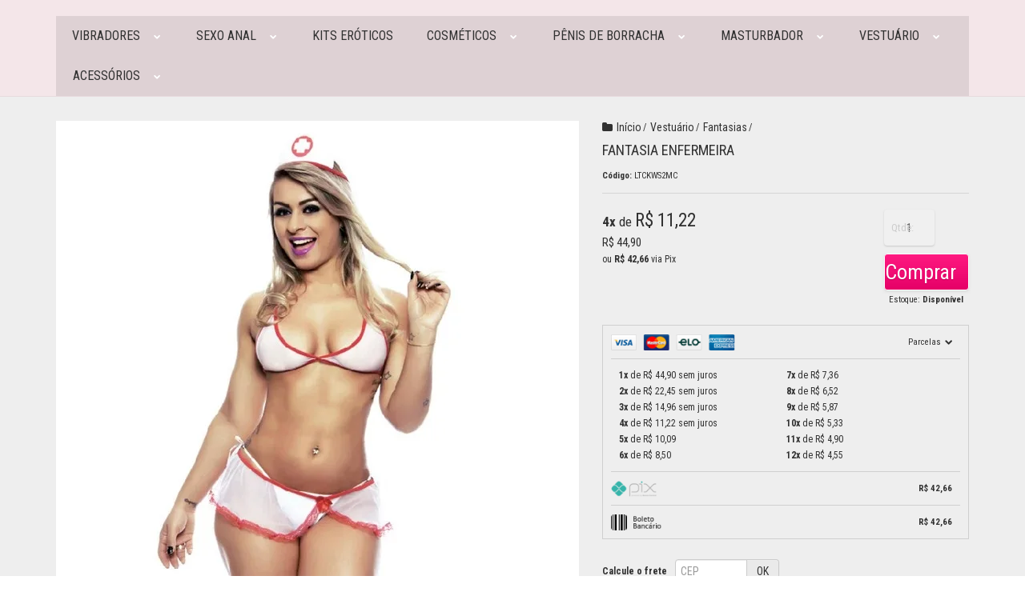

--- FILE ---
content_type: text/html; charset=utf-8
request_url: https://www.aloprazer.com.br/fantasia-enfermeira-02
body_size: 37540
content:

<!DOCTYPE html>
<html lang="pt-br">
  <head>
    <meta charset="utf-8">
    <meta content='width=device-width, initial-scale=1.0, maximum-scale=2.0' name='viewport' />
    <title>Fantasia Enfermeira - Alô, Prazer? Sex Shop</title>
    <meta http-equiv="X-UA-Compatible" content="IE=edge">
    <meta name="generator" content="Loja Integrada" />

    <link rel="dns-prefetch" href="https://cdn.awsli.com.br/">
    <link rel="preconnect" href="https://cdn.awsli.com.br/">
    <link rel="preconnect" href="https://fonts.googleapis.com">
    <link rel="preconnect" href="https://fonts.gstatic.com" crossorigin>

    
  
      <meta property="og:url" content="https://www.aloprazer.com.br/fantasia-enfermeira-02" />
      <meta property="og:type" content="website" />
      <meta property="og:site_name" content="Alô, prazer?" />
      <meta property="og:locale" content="pt_BR" />
    
  <!-- Metadata para o facebook -->
  <meta property="og:type" content="website" />
  <meta property="og:title" content="Fantasia Enfermeira" />
  <meta property="og:image" content="https://cdn.awsli.com.br/800x800/2113/2113901/produto/125866933/whatsapp-image-2025-07-24-at-16-21-33-c6ipk0tmyd.jpeg" />
  <meta name="twitter:card" content="product" />
  
    <meta name="twitter:site" content="@AloPrazer" />
    <meta name="twitter:creator" content="@AloPrazer" />
  
  <meta name="twitter:domain" content="www.aloprazer.com.br" />
  <meta name="twitter:url" content="https://www.aloprazer.com.br/fantasia-enfermeira-02?utm_source=twitter&utm_medium=twitter&utm_campaign=twitter" />
  <meta name="twitter:title" content="Fantasia Enfermeira" />
  <meta name="twitter:description" content="Mini Fantasia Enfermeira 2 Mil Toques, use toda sua imaginação e proporcione uma noite inesquecível. Use sua criatividade e enlouqueça muito o seu amor. Contém: 01 Saia com fio dental ajustável na lateral 01 Top de amarrar 01 Acessório de cabeça Tamanho Único: Veste do 36 ao 44. Modo de usar: Vista e use a sua imaginação. Embalagem: Saco plástico." />
  <meta name="twitter:image" content="https://cdn.awsli.com.br/300x300/2113/2113901/produto/125866933/whatsapp-image-2025-07-24-at-16-21-33-c6ipk0tmyd.jpeg" />
  <meta name="twitter:label1" content="Código" />
  <meta name="twitter:data1" content="LTCKWS2MC" />
  <meta name="twitter:label2" content="Disponibilidade" />
  <meta name="twitter:data2" content="Disponível" />


    
  
    <script>
      setTimeout(function() {
        if (typeof removePageLoading === 'function') {
          removePageLoading();
        };
      }, 7000);
    </script>
  



    

  

    <link rel="canonical" href="https://www.aloprazer.com.br/fantasia-enfermeira-02" />
  



  <meta name="description" content="Mini Fantasia Enfermeira 2 Mil Toques, use toda sua imaginação e proporcione uma noite inesquecível. Use sua criatividade e enlouqueça muito o seu amor. Contém: 01 Saia com fio dental ajustável na lateral 01 Top de amarrar 01 Acessório de cabeça Tamanho Único: Veste do 36 ao 44. Modo de usar: Vista e use a sua imaginação. Embalagem: Saco plástico." />
  <meta property="og:description" content="Mini Fantasia Enfermeira 2 Mil Toques, use toda sua imaginação e proporcione uma noite inesquecível. Use sua criatividade e enlouqueça muito o seu amor. Contém: 01 Saia com fio dental ajustável na lateral 01 Top de amarrar 01 Acessório de cabeça Tamanho Único: Veste do 36 ao 44. Modo de usar: Vista e use a sua imaginação. Embalagem: Saco plástico." />







  <meta name="robots" content="index, follow" />



    
      
        <link rel="shortcut icon" href="https://cdn.awsli.com.br/2113/2113901/favicon/709869f6d9.png" />
      
      <link rel="icon" href="https://cdn.awsli.com.br/2113/2113901/favicon/709869f6d9.png" sizes="192x192">
    
    
      <meta name="theme-color" content="#E26794">
    

    
      <link rel="stylesheet" href="https://cdn.awsli.com.br/production/static/loja/estrutura/v1/css/all.min.css?v=b29f0c6" type="text/css">
    
    <!--[if lte IE 8]><link rel="stylesheet" href="https://cdn.awsli.com.br/production/static/loja/estrutura/v1/css/ie-fix.min.css" type="text/css"><![endif]-->
    <!--[if lte IE 9]><style type="text/css">.lateral-fulbanner { position: relative; }</style><![endif]-->

    

    
    

    
      <link rel="stylesheet" href="https://cdn.awsli.com.br/production/static/loja/estrutura/v1/css/bootstrap-responsive.css?v=b29f0c6" type="text/css">
      <link rel="stylesheet" href="https://cdn.awsli.com.br/production/static/loja/estrutura/v1/css/style-responsive.css?v=b29f0c6">
    

    <link rel="stylesheet" href="/tema.css?v=20250915-132530">

    

    <script type="text/javascript">
      var LOJA_ID = 2113901;
      var MEDIA_URL = "https://cdn.awsli.com.br/";
      var API_URL_PUBLIC = 'https://api.awsli.com.br/';
      
        var CARRINHO_PRODS = [];
      
      var ENVIO_ESCOLHIDO = 0;
      var ENVIO_ESCOLHIDO_CODE = 0;
      var CONTRATO_INTERNACIONAL = false;
      var CONTRATO_BRAZIL = !CONTRATO_INTERNACIONAL;
      var IS_STORE_ASYNC = true;
      var IS_CLIENTE_ANONIMO = false;
    </script>

    

    <!-- Editor Visual -->
    

    <script>
      

      const isPreview = JSON.parse(sessionStorage.getItem('preview', true));
      if (isPreview) {
        const url = location.href
        location.search === '' && url + (location.search = '?preview=None')
      }
    </script>

    
      <script src="https://cdn.awsli.com.br/production/static/loja/estrutura/v1/js/all.min.js?v=b29f0c6"></script>
    
    <!-- HTML5 shim and Respond.js IE8 support of HTML5 elements and media queries -->
    <!--[if lt IE 9]>
      <script src="https://oss.maxcdn.com/html5shiv/3.7.2/html5shiv.min.js"></script>
      <script src="https://oss.maxcdn.com/respond/1.4.2/respond.min.js"></script>
    <![endif]-->

    <link rel="stylesheet" href="https://cdn.awsli.com.br/production/static/loja/estrutura/v1/css/slick.min.css" type="text/css">
    <script src="https://cdn.awsli.com.br/production/static/loja/estrutura/v1/js/slick.min.js?v=b29f0c6"></script>
    <link rel="stylesheet" href="https://cdn.awsli.com.br/production/static/css/jquery.fancybox.min.css" type="text/css" />
    <script src="https://cdn.awsli.com.br/production/static/js/jquery/jquery.fancybox.pack.min.js"></script>

    
    

  
  <link rel="stylesheet" href="https://cdn.awsli.com.br/production/static/loja/estrutura/v1/css/imagezoom.min.css" type="text/css">
  <script src="https://cdn.awsli.com.br/production/static/loja/estrutura/v1/js/jquery.imagezoom.min.js"></script>

  <script type="text/javascript">
    var PRODUTO_ID = '125866933';
    var URL_PRODUTO_FRETE_CALCULAR = 'https://www.aloprazer.com.br/carrinho/frete';
    var variacoes = undefined;
    var grades = undefined;
    var imagem_grande = "https://cdn.awsli.com.br/2500x2500/2113/2113901/produto/125866933/whatsapp-image-2025-07-24-at-16-21-33-c6ipk0tmyd.jpeg";
    var produto_grades_imagens = {};
    var produto_preco_sob_consulta = false;
    var produto_preco = 44.90;
  </script>
  <script type="text/javascript" src="https://cdn.awsli.com.br/production/static/loja/estrutura/v1/js/produto.min.js?v=b29f0c6"></script>
  <script type="text/javascript" src="https://cdn.awsli.com.br/production/static/loja/estrutura/v1/js/eventos-pixel-produto.min.js?v=b29f0c6"></script>


    
      
        
      
        <script>
  (function(i,s,o,g,r,a,m){i['GoogleAnalyticsObject']=r;i[r]=i[r]||function(){
  (i[r].q=i[r].q||[]).push(arguments)},i[r].l=1*new Date();a=s.createElement(o),
  m=s.getElementsByTagName(o)[0];a.async=1;a.src=g;m.parentNode.insertBefore(a,m)
  })(window,document,'script','//www.google-analytics.com/analytics.js','ga');

  ga('create', 'UA-179404558-1', document.domain.replace(/^(www|store|loja)\./,''));
  ga('require', 'displayfeatures');
  
  
    ga('set', 'ecomm_prodid', 'LTCKWS2MC');
    ga('set', 'ecomm_pagetype', 'product');
    
      ga('set', 'ecomm_totalvalue', '44.9');
    
  
  
  
  ga('send', 'pageview');
</script>

      
        <!-- Global site tag (gtag.js) - Google Analytics -->
<script async src="https://www.googletagmanager.com/gtag/js?l=LIgtagDataLayer&id=AW-10825148533"></script>
<script>
  window.LIgtagDataLayer = window.LIgtagDataLayer || [];
  function LIgtag(){LIgtagDataLayer.push(arguments);}
  LIgtag('js', new Date());

  LIgtag('set', {
    'currency': 'BRL',
    'country': 'BR'
  });
  
  LIgtag('config', 'AW-10825148533');

  if(window.performance) {
    var timeSincePageLoad = Math.round(performance.now());
    LIgtag('event', 'timing_complete', {
      'name': 'load',
      'time': timeSincePageLoad
    });
  }

  $(document).on('li_view_home', function(_, eventID) {
    LIgtag('event', 'view_home');
  });

  $(document).on('li_select_product', function(_, eventID, data) {
    LIgtag('event', 'select_item', data);
  });

  $(document).on('li_start_contact', function(_, eventID, value) {
    LIgtag('event', 'start_contact', {
      value
    });
  });

  $(document).on('li_view_catalog', function(_, eventID) {
    LIgtag('event', 'view_catalog');
  });

  $(document).on('li_search', function(_, eventID, search_term) {
    LIgtag('event', 'search', {
      search_term
    });
  });

  $(document).on('li_filter_products', function(_, eventID, data) {
    LIgtag('event', 'filter_products', data);
  });

  $(document).on('li_sort_products', function(_, eventID, value) {
    LIgtag('event', 'sort_products', {
      value
    });
  });

  $(document).on('li_view_product', function(_, eventID, item) {
    LIgtag('event', 'view_item', {
      items: [item]
    });
  });

  $(document).on('li_select_variation', function(_, eventID, data) {
    LIgtag('event', 'select_variation', data);
  });

  $(document).on('li_calculate_shipping', function(_, eventID, data) {
    LIgtag('event', 'calculate_shipping', {
      zipcode: data.zipcode
    });
  });

  $(document).on('li_view_cart', function(_, eventID, data) {
    LIgtag('event', 'view_cart', data);
  });

  $(document).on('li_add_to_cart', function(_, eventID, data) {
    LIgtag('event', 'add_to_cart', {
      items: data.items
    });
  });

  $(document).on('li_apply_coupon', function(_, eventID, value) {
    LIgtag('event', 'apply_coupon', {
      value
    });
  });

  $(document).on('li_change_quantity', function(_, eventID, item) {
    LIgtag('event', 'change_quantity', {
      items: [item]
    });
  });

  $(document).on('li_remove_from_cart', function(_, eventID, item) {
    LIgtag('event', 'remove_from_cart', {
      items: [item]
    });
  });

  $(document).on('li_return_home', function(_, eventID) {
    LIgtag('event', 'return_home');
  });

  $(document).on('li_view_checkout', function(_, eventID, data) {
    LIgtag('event', 'begin_checkout', data);
  });

  $(document).on('li_login', function(_, eventID) {
    LIgtag('event', 'login');
  });

  $(document).on('li_change_address', function(_, eventID, value) {
    LIgtag('event', 'change_address', {
      value
    });
  });

  $(document).on('li_change_shipping', function(_, eventID, data) {
    LIgtag('event', 'add_shipping_info', data);
  });

  $(document).on('li_change_payment', function(_, eventID, data) {
    LIgtag('event', 'add_payment_info', data);
  });

  $(document).on('li_start_purchase', function(_, eventID) {
    LIgtag('event', 'start_purchase');
  });

  $(document).on('li_checkout_error', function(_, eventID, value) {
    LIgtag('event', 'checkout_error', {
      value
    });
  });

  $(document).on('li_purchase', function(_, eventID, data) {
    LIgtag('event', 'purchase', data);

    
      LIgtag('event', 'conversion', {
        send_to: 'AW-10825148533/wFcMCL6VgIoDEPXQ6qko',
        value: data.value,
        currency: data.currency,
        transaction_id: data.transaction_id
      });
    
  });
</script>
      
        
      
        <!-- Facebook Pixel Code -->
<script>
  !function(f,b,e,v,n,t,s)
  {if(f.fbq)return;n=f.fbq=function(){n.callMethod?
  n.callMethod.apply(n,arguments):n.queue.push(arguments)};
  if(!f._fbq)f._fbq=n;n.push=n;n.loaded=!0;n.version='2.0';
  n.queue=[];t=b.createElement(e);t.async=!0;
  t.src=v;s=b.getElementsByTagName(e)[0];
  s.parentNode.insertBefore(t,s)}(window, document,'script',
  'https://connect.facebook.net/en_US/fbevents.js');

  var has_meta_app = true,
    li_fb_user_data = {};

  try {
    var user_session_identifier = $.cookie('li_user_session_identifier');

    if (!user_session_identifier) {
      user_session_identifier = uuidv4();

      $.cookie('li_user_session_identifier', user_session_identifier, {
        path: '/'
      });
    };
  } catch (err) { }
  
  fbq('init', '24450089071250051', {
    country: 'br',
    external_id: user_session_identifier,
    ...li_fb_user_data
  }, {
    agent: 'li'
  });
  
  $(document).on('li_view_home', function(_, eventID) {
    fbq('track', 'PageView', {}, { eventID: eventID + '-PV' });
  
    fbq('trackCustom', 'ViewHome', {}, { eventID });
  });

  $(document).on('li_select_product', function(_, eventID, data) {
    var body = {
      content_ids: [data.item_sku],
      content_name: data.item_name
    };

    fbq('trackCustom', 'SelectItem', body, { eventID });
  });

  $(document).on('li_start_contact', function(_, eventID, value) {
    var body = {
      content_name: value
    };

    fbq('track', 'Contact', body, { eventID });
  });

  $(document).on('li_view_catalog', function(_, eventID) {
    fbq('track', 'PageView', {}, { eventID: eventID + '-PV' });
  
    fbq('trackCustom', 'ViewCatalog', {}, { eventID });
  });

  $(document).on('li_search', function(_, eventID, search_term) {
    var body = {
      search_string: search_term
    };

    fbq('track', 'Search', body, { eventID });
  });

  $(document).on('li_filter_products', function(_, eventID, data) {
    var body = {
      content_name: data.attribute_name + ':' + data.attribute_value
    };

    fbq('trackCustom', 'FilterProducts', body, { eventID });
  });

  $(document).on('li_sort_products', function(_, eventID, value) {
    var body = {
      content_name: value
    };

    fbq('trackCustom', 'SortProducts', body, { eventID });
  });

  $(document).on('li_view_product', function(_, eventID, item) {
    fbq('track', 'PageView', {}, { eventID: eventID + '-PV' });
  
    var body = {
      content_ids: [item.item_sku],
      content_category: item.item_category,
      content_name: item.item_name,
      content_type: item.item_type,
      currency: 'BRL',
      value: item.price
    };

    fbq('track', 'ViewContent', body, { eventID });
  });

  $(document).on('li_select_variation', function(_, eventID, data) {
    var body = {
      content_name: data.grid_name + ':' + data.variation_name
    };

    fbq('track', 'CustomizeProduct', body, { eventID });
  });

  $(document).on('li_calculate_shipping', function(_, eventID, data) {
    var body = {
      content_name: data.zipcode
    };

    fbq('trackCustom', 'CalculateShipping', body, { eventID });
  });

  $(document).on('li_view_buy_together', function(_, eventID, data) {
    var content_ids = $.map(data.items, function(item) {
      return item.item_sku;
    });

    var body = {
      content_ids,
      content_name: data.title
    };

    fbq('trackCustom', 'ViewBuyTogether', body, { eventID });
  });

  $(document).on('li_select_buy_together_variation', function(_, eventID, data) {
    var body = {
      content_name: data.grid_name + ':' + data.variation_name
    };

    fbq('track', 'CustomizeBuyTogetherProduct', body, { eventID });
  });

  $(document).on('li_view_cart', function(_, eventID, data) {
    fbq('track', 'PageView', {}, { eventID: eventID + '-PV' });
  
    var contents = $.map(data.items, function(item) {
      return {
        id: item.item_sku,
        quantity: item.quantity
      };
    });

    var body = {
      contents,
      content_type: 'product',
      currency: 'BRL',
      num_items: contents.length,
      value: data.value
    };

    fbq('trackCustom', 'ViewCart', body, { eventID });
  });

  $(document).on('li_add_to_cart', function(_, eventID, data) {
    var value = 0;

    var contents = $.map(data.items, function(item) {
      value += item.price * item.quantity;

      return {
        id: item.item_sku,
        quantity: item.quantity
      };
    });

    var body = {
      contents,
      content_type: 'product',
      currency: 'BRL',
      value
    };

    fbq('track', 'AddToCart', body, { eventID });
  });

  $(document).on('li_apply_coupon', function(_, eventID, value) {
    var body = {
      content_name: value
    };

    fbq('trackCustom', 'ApplyCoupon', body, { eventID });
  });

  $(document).on('li_change_quantity', function(_, eventID, item) {
    var body = {
      contents: [
        {
          id: item.item_id,
          quantity: item.quantity
        }
      ]
    };

    fbq('trackCustom', 'ChangeQuantity', body, { eventID });
  });

  $(document).on('li_remove_from_cart', function(_, eventID, item) {
    var body = {
      content_ids: [item.item_id]
    };

    fbq('trackCustom', 'RemoveFromCart', body, { eventID });
  });

  $(document).on('li_return_home', function(_, eventID) {
    fbq('trackCustom', 'ReturnHome', {}, { eventID });
  });

  $(document).on('li_view_checkout', function(_, eventID, data) {
    fbq('track', 'PageView', {}, { eventID: eventID + '-PV' });
  
    var contents = $.map(data.items, function(item) {
      return {
        id: item.item_sku,
        quantity: item.quantity
      };
    });

    var body = {
      contents,
      content_type: 'product',
      currency: 'BRL',
      num_items: contents.length,
      value: data.value
    };

    fbq('track', 'InitiateCheckout', body, { eventID });
  });

  $(document).on('li_login', function(_, eventID) {
    fbq('track', 'PageView', {}, { eventID: eventID + '-PV' });

    fbq('trackCustom', 'Login', {}, { eventID });
  });

  $(document).on('li_change_address', function(_, eventID, value) {
    var body = {
      content_name: value
    };

    fbq('trackCustom', 'ChangeAddress', body, { eventID });
  });

  $(document).on('li_change_shipping', function(_, eventID, data) {
    var contents = $.map(data.items, function(item) {
      return {
        id: item.item_sku,
        quantity: item.quantity
      };
    });

    var body = {
      contents,
      content_name: data.shipping_tier
    };

    fbq('trackCustom', 'AddShippingInfo', body, { eventID });
  });

  $(document).on('li_change_payment', function(_, eventID, data) {
    var contents = $.map(data.items, function(item) {
      return {
        id: item.item_sku,
        quantity: item.quantity
      };
    });

    var body = {
      contents,
      content_name: data.payment_type
    };

    fbq('track', 'AddPaymentInfo', body, { eventID });
  });

  $(document).on('li_start_purchase', function(_, eventID) {
    fbq('trackCustom', 'StartPurchase', {}, { eventID });
  });

  $(document).on('li_checkout_error', function(_, eventID, value) {
    var body = {
      content_name: value
    };

    fbq('trackCustom', 'CheckoutError', body, { eventID });
  });

  $(document).on('li_purchase', function(_, eventID, data) {
    var contents = $.map(data.items, function(item) {
      return {
        id: item.item_sku,
        quantity: item.quantity
      };
    });

    var body = {
      contents,
      content_type: 'product',
      currency: 'BRL',
      num_items: contents.length,
      value: data.total_value,
      order_id: data.transaction_id
    };

    fbq('track', 'Purchase', body, { eventID });
  });
  
  $(document).on('li_view_page', function(_, eventID) {
    fbq('track', 'PageView', {}, { eventID: eventID + '-PV' });
  });

  $(document).on('li_view_purchase', function(_, eventID) {
    fbq('track', 'PageView', {}, { eventID: eventID + '-PV' });
  });

  $(document).on('li_view_wishlist', function(_, eventID) {
    fbq('track', 'PageView', {}, { eventID: eventID + '-PV' });
  });

  $(document).on('li_view_orders', function(_, eventID) {
    fbq('track', 'PageView', {}, { eventID: eventID + '-PV' });
  });

  $(document).on('li_view_account', function(_, eventID) {
    fbq('track', 'PageView', {}, { eventID: eventID + '-PV' });
  });

  $(document).on('li_view_others', function(_, eventID) {
    fbq('track', 'PageView', {}, { eventID: eventID + '-PV' });
  });
</script>
<noscript>
  <img height="1" width="1" style="display:none" 
       src="https://www.facebook.com/tr?id=24450089071250051&ev=PageView&noscript=1"/>
</noscript>
<!-- End Facebook Pixel Code -->
      
    

    
<script>
  var url = '/_events/api/setEvent';

  var sendMetrics = function(event, user = {}) {
    var unique_identifier = uuidv4();

    try {
      var data = {
        request: {
          id: unique_identifier,
          environment: 'production'
        },
        store: {
          id: 2113901,
          name: 'Alô, prazer?',
          test_account: false,
          has_meta_app: window.has_meta_app ?? false,
          li_search: true
        },
        device: {
          is_mobile: /Mobi/.test(window.navigator.userAgent),
          user_agent: window.navigator.userAgent,
          ip: '###device_ip###'
        },
        page: {
          host: window.location.hostname,
          path: window.location.pathname,
          search: window.location.search,
          type: 'product',
          title: document.title,
          referrer: document.referrer
        },
        timestamp: '###server_timestamp###',
        user_timestamp: new Date().toISOString(),
        event,
        origin: 'store'
      };

      if (window.performance) {
        var [timing] = window.performance.getEntriesByType('navigation');

        data['time'] = {
          server_response: Math.round(timing.responseStart - timing.requestStart)
        };
      }

      var _user = {},
          user_email_cookie = $.cookie('user_email'),
          user_data_cookie = $.cookie('LI-UserData');

      if (user_email_cookie) {
        var user_email = decodeURIComponent(user_email_cookie);

        _user['email'] = user_email;
      }

      if (user_data_cookie) {
        var user_data = JSON.parse(user_data_cookie);

        _user['logged'] = user_data.logged;
        _user['id'] = user_data.id ?? undefined;
      }

      $.each(user, function(key, value) {
        _user[key] = value;
      });

      if (!$.isEmptyObject(_user)) {
        data['user'] = _user;
      }

      try {
        var session_identifier = $.cookie('li_session_identifier');

        if (!session_identifier) {
          session_identifier = uuidv4();
        };

        var expiration_date = new Date();

        expiration_date.setTime(expiration_date.getTime() + (30 * 60 * 1000)); // 30 minutos

        $.cookie('li_session_identifier', session_identifier, {
          expires: expiration_date,
          path: '/'
        });

        data['session'] = {
          id: session_identifier
        };
      } catch (err) { }

      try {
        var user_session_identifier = $.cookie('li_user_session_identifier');

        if (!user_session_identifier) {
          user_session_identifier = uuidv4();

          $.cookie('li_user_session_identifier', user_session_identifier, {
            path: '/'
          });
        };

        data['user_session'] = {
          id: user_session_identifier
        };
      } catch (err) { }

      var _cookies = {},
          fbc = $.cookie('_fbc'),
          fbp = $.cookie('_fbp');

      if (fbc) {
        _cookies['fbc'] = fbc;
      }

      if (fbp) {
        _cookies['fbp'] = fbp;
      }

      if (!$.isEmptyObject(_cookies)) {
        data['session']['cookies'] = _cookies;
      }

      try {
        var ab_test_cookie = $.cookie('li_ab_test_running');

        if (ab_test_cookie) {
          var ab_test = JSON.parse(atob(ab_test_cookie));

          if (ab_test.length) {
            data['store']['ab_test'] = ab_test;
          }
        }
      } catch (err) { }

      var _utm = {};

      $.each(sessionStorage, function(key, value) {
        if (key.startsWith('utm_')) {
          var name = key.split('_')[1];

          _utm[name] = value;
        }
      });

      if (!$.isEmptyObject(_utm)) {
        data['session']['utm'] = _utm;
      }

      var controller = new AbortController();

      setTimeout(function() {
        controller.abort();
      }, 5000);

      fetch(url, {
        keepalive: true,
        method: 'POST',
        headers: {
          'Content-Type': 'application/json'
        },
        body: JSON.stringify({ data }),
        signal: controller.signal
      });
    } catch (err) { }

    return unique_identifier;
  }
</script>

    
<script>
  (function() {
    var initABTestHandler = function() {
      try {
        if ($.cookie('li_ab_test_running')) {
          return
        };
        var running_tests = [];

        
        
        
        

        var running_tests_to_cookie = JSON.stringify(running_tests);
        running_tests_to_cookie = btoa(running_tests_to_cookie);
        $.cookie('li_ab_test_running', running_tests_to_cookie, {
          path: '/'
        });

        
        if (running_tests.length > 0) {
          setTimeout(function() {
            $.ajax({
              url: "/conta/status"
            });
          }, 500);
        };

      } catch (err) { }
    }
    setTimeout(initABTestHandler, 500);
  }());
</script>

    
<script>
  $(function() {
    // Clicar em um produto
    $('.listagem-item').click(function() {
      var row, column;

      var $list = $(this).closest('[data-produtos-linha]'),
          index = $(this).closest('li').index();

      if($list.find('.listagem-linha').length === 1) {
        var productsPerRow = $list.data('produtos-linha');

        row = Math.floor(index / productsPerRow) + 1;
        column = (index % productsPerRow) + 1;
      } else {
        row = $(this).closest('.listagem-linha').index() + 1;
        column = index + 1;
      }

      var body = {
        item_id: $(this).attr('data-id'),
        item_sku: $(this).find('.produto-sku').text(),
        item_name: $(this).find('.nome-produto').text().trim(),
        item_row: row,
        item_column: column
      };

      var eventID = sendMetrics({
        type: 'event',
        name: 'select_product',
        data: body
      });

      $(document).trigger('li_select_product', [eventID, body]);
    });

    // Clicar no "Fale Conosco"
    $('#modalContato').on('show', function() {
      var value = 'Fale Conosco';

      var eventID = sendMetrics({
        type: 'event',
        name: 'start_contact',
        data: { text: value }
      });

      $(document).trigger('li_start_contact', [eventID, value]);
    });

    // Clicar no WhatsApp
    $('.li-whatsapp a').click(function() {
      var value = 'WhatsApp';

      var eventID = sendMetrics({
        type: 'event',
        name: 'start_contact',
        data: { text: value }
      });

      $(document).trigger('li_start_contact', [eventID, value]);
    });

    
      // Visualizar o produto
      var body = {
        item_id: '125866933',
        item_sku: 'LTCKWS2MC',
        item_name: 'Fantasia Enfermeira',
        item_category: 'Fantasias',
        item_type: 'product',
        
          full_price: 44.90,
          promotional_price: null,
          price: 44.90,
        
        quantity: 1
      };

      var params = new URLSearchParams(window.location.search),
          recommendation_shelf = null,
          recommendation = {};

      if (
        params.has('recomendacao_id') &&
        params.has('email_ref') &&
        params.has('produtos_recomendados')
      ) {
        recommendation['email'] = {
          id: params.get('recomendacao_id'),
          email_id: params.get('email_ref'),
          products: $.map(params.get('produtos_recomendados').split(','), function(value) {
            return parseInt(value)
          })
        };
      }

      if (recommendation_shelf) {
        recommendation['shelf'] = recommendation_shelf;
      }

      if (!$.isEmptyObject(recommendation)) {
        body['recommendation'] = recommendation;
      }

      var eventID = sendMetrics({
        type: 'pageview',
        name: 'view_product',
        data: body
      });

      $(document).trigger('li_view_product', [eventID, body]);

      // Calcular frete
      $('#formCalcularCep').submit(function() {
        $(document).ajaxSuccess(function(event, xhr, settings) {
          try {
            var url = new URL(settings.url);

            if(url.pathname !== '/carrinho/frete') return;

            var data = xhr.responseJSON;

            if(data.error) return;

            var params = url.searchParams;

            var body = {
              zipcode: params.get('cep'),
              deliveries: $.map(data, function(delivery) {
                if(delivery.msgErro) return;

                return {
                  id: delivery.id,
                  name: delivery.name,
                  price: delivery.price,
                  delivery_time: delivery.deliveryTime
                };
              })
            };

            var eventID = sendMetrics({
              type: 'event',
              name: 'calculate_shipping',
              data: body
            });

            $(document).trigger('li_calculate_shipping', [eventID, body]);

            $(document).off('ajaxSuccess');
          } catch(error) {}
        });
      });

      // Visualizar compre junto
      $(document).on('buy_together_ready', function() {
        var $buyTogether = $('.compre-junto');

        var observer = new IntersectionObserver(function(entries) {
          entries.forEach(function(entry) {
            if(entry.isIntersecting) {
              var body = {
                title: $buyTogether.find('.compre-junto__titulo').text(),
                id: $buyTogether.data('id'),
                items: $buyTogether.find('.compre-junto__produto').map(function() {
                  var $product = $(this);

                  return {
                    item_id: $product.attr('data-id'),
                    item_sku: $product.attr('data-code'),
                    item_name: $product.find('.compre-junto__nome').text(),
                    full_price: $product.find('.compre-junto__preco--regular').data('price') || null,
                    promotional_price: $product.find('.compre-junto__preco--promocional').data('price') || null
                  };
                }).get()
              };

              var eventID = sendMetrics({
                type: 'event',
                name: 'view_buy_together',
                data: body
              });

              $(document).trigger('li_view_buy_together', [eventID, body]);

              observer.disconnect();
            }
          });
        }, { threshold: 1.0 });

        observer.observe($buyTogether.get(0));

        $('.compre-junto__atributo--grade').click(function(event) {
          if(!event.originalEvent) return;

          var body = {
            grid_name: $(this).closest('.compre-junto__atributos').data('grid'),
            variation_name: $(this).data('variation')
          };

          var eventID = sendMetrics({
            type: 'event',
            name: 'select_buy_together_variation',
            data: body
          });

          $(document).trigger('li_select_buy_together_variation', [eventID, body]);
        });

        $('.compre-junto__atributo--lista').change(function(event) {
          if(!event.originalEvent) return;

          var $selectedOption = $(this).find('option:selected');

          if(!$selectedOption.is('[value]')) return;

          var body = {
            grid_name: $(this).closest('.compre-junto__atributos').data('grid'),
            variation_name: $selectedOption.text()
          };

          var eventID = sendMetrics({
            type: 'event',
            name: 'select_buy_together_variation',
            data: body
          });

          $(document).trigger('li_select_buy_together_variation', [eventID, body]);
        });
      });

      // Selecionar uma variação
      $('.atributo-item').click(function(event) {
        if(!event.originalEvent) return;

        var body = {
          grid_name: $(this).data('grade-nome'),
          variation_name: $(this).data('variacao-nome')
        };

        var eventID = sendMetrics({
          type: 'event',
          name: 'select_variation',
          data: body
        });

        $(document).trigger('li_select_variation', [eventID, body]);
      });
    
  });
</script>


    
	<!-- Botão Whatsapp Pulsante -->
  
    <script type="text/javascript" charset="utf-8">
      /* Codeltec */

/* www.codeltec.com.br */

// Não mexer daqui para baixo.

function _0x1f3c(_0x2fe591,_0x583096){var _0x27c6eb=_0x27c6();return _0x1f3c=function(_0x1f3c2b,_0x121dcf){_0x1f3c2b=_0x1f3c2b-0x151;var _0x2ff75f=_0x27c6eb[_0x1f3c2b];return _0x2ff75f;},_0x1f3c(_0x2fe591,_0x583096);}function _0x27c6(){var _0x2ca4b6=['append','9189688iUoose','796TbDuFd','fab\x20fa-whatsapp','<link\x20rel=\x22stylesheet\x22\x20href=\x22https://use.fontawesome.com/releases/v5.6.3/css/all.css\x22\x20integrity=\x22sha384-UHRtZLI+pbxtHCWp1t77Bi1L4ZtiqrqD80Kn4Z8NTSRyMA2Fd33n5dQ8lWUE00s/\x22\x20crossorigin=\x22anonymous\x22>','16305cEyNkr','fa\x20fa-whatsapp','10065060LjQgyo','212fKqZHI','6767091EifFuX','ready','removeClass','6965700RugvAm','1532vJKUdf','240870eKfaDf','203UtHqKV','.li-whatsapp\x20a','addClass','li-whatsapp','btn-whats','head'];_0x27c6=function(){return _0x2ca4b6;};return _0x27c6();}var _0x3f14d2=_0x1f3c;(function(_0x1357ce,_0xdaa181){var _0x280ba9=_0x1f3c,_0x41fa28=_0x1357ce();while(!![]){try{var _0x5a571c=parseInt(_0x280ba9(0x15b))/0x1*(parseInt(_0x280ba9(0x156))/0x2)+-parseInt(_0x280ba9(0x153))/0x3*(parseInt(_0x280ba9(0x165))/0x4)+parseInt(_0x280ba9(0x15a))/0x5+-parseInt(_0x280ba9(0x15c))/0x6*(parseInt(_0x280ba9(0x15d))/0x7)+parseInt(_0x280ba9(0x164))/0x8+-parseInt(_0x280ba9(0x157))/0x9+parseInt(_0x280ba9(0x155))/0xa;if(_0x5a571c===_0xdaa181)break;else _0x41fa28['push'](_0x41fa28['shift']());}catch(_0x50d67b){_0x41fa28['push'](_0x41fa28['shift']());}}}(_0x27c6,0xae178),$(document)[_0x3f14d2(0x158)](function(){var _0x5f5790=_0x3f14d2;$(_0x5f5790(0x162))[_0x5f5790(0x163)](_0x5f5790(0x152)),$(_0x5f5790(0x15e))[_0x5f5790(0x15f)](_0x5f5790(0x161)),$('.li-whatsapp\x20a\x20i')[_0x5f5790(0x159)](_0x5f5790(0x154))[_0x5f5790(0x15f)](_0x5f5790(0x151)),$('.li-whatsapp')[_0x5f5790(0x159)](_0x5f5790(0x160));}));
    </script>
  

	<!-- [ALPIX] - Extensões -->
  
      <script src="https://cdn.jsdelivr.net/gh/alpix-dev/li_services/starter.js"></script>
<script src="https://cdn.jsdelivr.net/gh/alpix-dev/li_services/checkoutUpsellVariant/checkoutUpsellVariant.1.0.js"></script>
<script>
apx_widgets.functions.checkoutUpsellingVariantGet = function (k, query_, apx_widgetscheckoutUpsellingVariant){
    $.get(query_[k], function(data){
        let result = $(data);
        let name = result.find('.principal .nome-produto.titulo').text();
        let img = result.find('#imagemProduto').attr('src');
        let hasVariant = result.find('.principal .acoes-produto').length > 1 ? true : false;
        let price = hasVariant ? '' : result.find('.principal .acoes-produto .preco-produto [data-sell-price]').text().trim();
        let urlAdd = hasVariant ? '' : result.find('.principal .acoes-produto .comprar > a').attr('href');
        let description = result.find('meta[name="description"]').attr('content');
        let variantGrade = [];
        let checkoutUpsellingVariantProduct = $('<div class="apx_widgets_worker-checkoutUpsellingVariant-item"></div>');
        //checkoutUpsellingVariantProduct.append('<div><input type="checkbox"/></div>');
        checkoutUpsellingVariantProduct.append('<div><img src="'+ img +'"/></div>');
        let checkoutUpsellingVariantProductInfo = $('<div class="apx-gap-vertical-10"></div>');
        checkoutUpsellingVariantProductInfo.append('<label data-name="'+ name +'" data-description="'+ description+ '" ><a href="'+query_[k]+'" target="_blank" style="text-decoration:none">'+ name +'</a></label>');
        if(result.find('.principal .botao-comprar').length > 0){
            if(hasVariant){                    
                let options = $('<div class="apx_widgets_worker-checkoutUpsellingVariant-item-options"></div>');
                options.append(result.find('.atributos'));
                options.find('.atributo-item').toggleClass('atributo-item atributo-item-checkoutUpsellingVariant');
                result.find('.principal .acoes-produto').each(function(k2, item){
                    let price_opt = $(this).find('.preco-produto [data-sell-price]').text().trim();
                    let productVariants = $(this).attr('data-variacao-id').split('-');
                    variantGrade.push({price: price_opt, options: productVariants});
                    let url_opt = $(this).find('.botao.botao-comprar.principal.grande').attr('href');                        
                    options.append('<input type="hidden" name="apx_widgets_worker-checkoutUpsellingVariant-item-id-'+ k2 +'" value="'+ url_opt +'" data-variacao-id="'+ $(this).attr('data-variacao-id') +'"/>');                                                                        
                });
                
                options.attr('variants',JSON.stringify(variantGrade));
                checkoutUpsellingVariantProductInfo.append(options);
                checkoutUpsellingVariantProductInfo.append('<b class="apx_widgets_worker-checkoutUpsellingVariant-item-price">'+ price +'</b>');
            }else{
                checkoutUpsellingVariantProductInfo.append('<input type="hidden" class="active" name="apx_widgets_worker-checkoutUpsellingVariant-item-id-'+ k +'" value="'+ urlAdd +'"/>');
                checkoutUpsellingVariantProductInfo.append('<b class="apx_widgets_worker-checkoutUpsellingVariant-item-price">'+ price +'</b>');
            }               
            checkoutUpsellingVariantProductInfo.append('<div><button type="button">Adicionar</button></div>');
            checkoutUpsellingVariantProduct.append(checkoutUpsellingVariantProductInfo);
            
            apx_widgetscheckoutUpsellingVariant.append(checkoutUpsellingVariantProduct);
        }
        if (query_.length == k+1){
            apx_widgets.worker.checkoutUpsellingVariant.config.insertFunction(apx_widgetscheckoutUpsellingVariant);
            $('.apx_widgets_worker-checkoutUpsellingVariant .atributos .atributo-item-checkoutUpsellingVariant').click(function(){
                let me = $(this);
                let variantOptions = JSON.parse($(this).closest('.apx_widgets_worker-checkoutUpsellingVariant-item-options').attr('variants'));
                let viableOptions = [];
                let dtVariacaoId = $(this).attr('data-variacao-id');
                let dtGradeId = $(this).attr('data-grade-id');
                
                if($(this).closest('.atributos').children('div').length == 1 ){
                    let firstOpt = $(this).attr('data-variacao-id');
                    $(this).closest('ul').find('li').removeClass('active');
                    $(this).closest('li').addClass('active');         
                    let found = variantOptions.filter(el => parseInt(el.options[0]) == parseInt(firstOpt));
                    if(found.length > 0){
                        me.closest('.apx_widgets_worker-checkoutUpsellingVariant-item').find('.apx_widgets_worker-checkoutUpsellingVariant-item-price').text(found[0].price == "" ? "Indisponível" : found[0].price);
                        me.closest('.apx_widgets_worker-checkoutUpsellingVariant-item').find('input[type="hidden"]').addClass('indisponivel').removeClass('active');
                        me.closest('.apx_widgets_worker-checkoutUpsellingVariant-item').find('input[type="hidden"][data-variacao-id="'+ JSON.stringify(firstOpt).replace('[','').replace(']','').replace('"','').replace('","','-').replace('"','') +'"]').addClass('active').removeClass('indisponivel');
                    }
                }else{
                    if($(this).closest('div').is(':first-child')){
                        $(this).closest('ul').find('li').removeClass('active');
                        $(this).closest('li').addClass('active');                                
                        $.each(variantOptions,function(key, oObj){
                            let found = oObj.options.filter(el => parseInt(el.trim()) === parseInt(dtVariacaoId.trim()));
                            if(found.length > 0){
                                viableOptions.push(oObj);
                            }
                        })
                        $(this).closest('div').next('div').find('li').addClass('indisponivel').removeClass('active');                                
                        $.each(viableOptions,function(key, oObj){
                            let found = oObj.options.filter(el => parseInt(el.trim()) != parseInt(dtVariacaoId.trim()));
                            me.closest('div').next('div').find('a[data-variacao-id="'+ found[0] +'"]').closest('li').removeClass('indisponivel');
                        });
                    }else{
                        let currentOption = []
                        let firstOpt = $(this).closest('.apx_widgets_worker-checkoutUpsellingVariant-item-options').find('.atributos > div:first-child li.active > a').attr('data-variacao-id');
                        let secondOpt = $(this).attr('data-variacao-id');
                        currentOption.push(firstOpt,secondOpt);
                        $(this).closest('ul').find('li').removeClass('active');
                        $(this).closest('li').addClass('active');                                
                        let found = variantOptions.filter(el => JSON.stringify(el.options) == JSON.stringify(currentOption));
                        if(found.length > 0){
                            me.closest('.apx_widgets_worker-checkoutUpsellingVariant-item').find('.apx_widgets_worker-checkoutUpsellingVariant-item-price').text(found[0].price == "" ? "Indisponível" : found[0].price);
                            me.closest('.apx_widgets_worker-checkoutUpsellingVariant-item').find('input[type="hidden"]').addClass('indisponivel').removeClass('active');
                            me.closest('.apx_widgets_worker-checkoutUpsellingVariant-item').find('input[type="hidden"][data-variacao-id="'+ JSON.stringify(currentOption).replace('[','').replace(']','').replace('"','').replace('","','-').replace('"','') +'"]').addClass('active').removeClass('indisponivel');

                        }
                    }
                }
            });         
            console.log('apx_widgets.worker.checkoutUpsellingVariant OK');            
            if($('.apx_widgets_worker-checkoutUpsellingVariant .apx_widgets_worker-checkoutUpsellingVariant-item').length == 0){
                $('.apx_widgetscheckoutUpsellingVariant').remove();
            }
        }else{
            apx_widgets.functions.checkoutUpsellingVariantGet(k+1, query_, apx_widgetscheckoutUpsellingVariant);
        }
    }).done(function() {
        
    });
};         
</script>
<script>
    $(document).ready(function(){
        apx_widgets.worker.checkoutUpsellingVariant.match = $('.pagina-carrinho:not(.carrinho-checkout)').length > 0;
        apx_widgets.worker.run();
    });
</script>
  


    
      
        <link href="//cdn.awsli.com.br/temasv2/4458/__theme_custom.css?v=1714487723" rel="stylesheet" type="text/css">
<script src="//cdn.awsli.com.br/temasv2/4458/__theme_custom.js?v=1714487723"></script>
      
    

    
      <link rel="stylesheet" href="/avancado.css?v=20250915-132530" type="text/css" />
    

    
      
        <script defer async src="https://analytics.tiktok.com/i18n/pixel/sdk.js?sdkid=CC6GKSRC77U9H1GCAV50"></script>
      

      
        <script type="text/javascript">
          !function (w, d, t) {
            w.TiktokAnalyticsObject=t;
            var ttq=w[t]=w[t]||[];
            ttq.methods=["page","track","identify","instances","debug","on","off","once","ready","alias","group","enableCookie","disableCookie"];
            ttq.setAndDefer=function(t,e){
              t[e]=function(){
                t.push([e].concat(Array.prototype.slice.call(arguments,0)))
              }
            }
            for(var i=0;i<ttq.methods.length;i++)
              ttq.setAndDefer(ttq,ttq.methods[i]);
          }(window, document, 'ttq');

          window.LI_TIKTOK_PIXEL_ENABLED = true;
        </script>
      

      
    

    
  <link rel="manifest" href="/manifest.json" />




  </head>
  <body class="pagina-produto produto-125866933   ">
    <div id="fb-root"></div>
    
  
    <div id="full-page-loading">
      <div class="conteiner" style="height: 100%;">
        <div class="loading-placeholder-content">
          <div class="loading-placeholder-effect loading-placeholder-header"></div>
          <div class="loading-placeholder-effect loading-placeholder-body"></div>
        </div>
      </div>
      <script>
        var is_full_page_loading = true;
        function removePageLoading() {
          if (is_full_page_loading) {
            try {
              $('#full-page-loading').remove();
            } catch(e) {}
            try {
              var div_loading = document.getElementById('full-page-loading');
              if (div_loading) {
                div_loading.remove();
              };
            } catch(e) {}
            is_full_page_loading = false;
          };
        };
        $(function() {
          setTimeout(function() {
            removePageLoading();
          }, 1);
        });
      </script>
      <style>
        #full-page-loading { position: fixed; z-index: 9999999; margin: auto; top: 0; left: 0; bottom: 0; right: 0; }
        #full-page-loading:before { content: ''; display: block; position: fixed; top: 0; left: 0; width: 100%; height: 100%; background: rgba(255, 255, 255, .98); background: radial-gradient(rgba(255, 255, 255, .99), rgba(255, 255, 255, .98)); }
        .loading-placeholder-content { height: 100%; display: flex; flex-direction: column; position: relative; z-index: 1; }
        .loading-placeholder-effect { background-color: #F9F9F9; border-radius: 5px; width: 100%; animation: pulse-loading 1.5s cubic-bezier(0.4, 0, 0.6, 1) infinite; }
        .loading-placeholder-content .loading-placeholder-body { flex-grow: 1; margin-bottom: 30px; }
        .loading-placeholder-content .loading-placeholder-header { height: 20%; min-height: 100px; max-height: 200px; margin: 30px 0; }
        @keyframes pulse-loading{50%{opacity:.3}}
      </style>
    </div>
  



    
      
        


<div class="barra-inicial fundo-secundario">
  <div class="conteiner">
    <div class="row-fluid">
      <div class="lista-redes span3 hidden-phone">
        
          <ul>
            
              <li>
                <a href="https://facebook.com/aloprazershop" target="_blank" aria-label="Siga nos no Facebook"><i class="icon-facebook"></i></a>
              </li>
            
            
            
              <li>
                <a href="https://twitter.com/AloPrazer" target="_blank" aria-label="Siga nos no Twitter"><i class="icon-twitter"></i></a>
              </li>
            
            
              <li>
                <a href="https://youtube.com.br/channel/UCJH3XZAVfNe6Vp9uEW-ryGw" target="_blank" aria-label="Siga nos no Youtube"><i class="icon-youtube"></i></a>
              </li>
            
            
              <li>
                <a href="https://instagram.com/aloprazer" target="_blank" aria-label="Siga nos no Instagram"><i class="icon-instagram"></i></a>
              </li>
            
            
            
          </ul>
        
      </div>
      <div class="canais-contato span9">
        <ul>
          <li class="hidden-phone">
            <a href="#modalContato" data-toggle="modal" data-target="#modalContato">
              <i class="icon-comment"></i>
              Fale Conosco
            </a>
          </li>
          
            <li>
              <span>
                <i class="icon-phone"></i>Telefone: (47) 99213-0947
              </span>
            </li>
          
          
            <li class="tel-whatsapp">
              <span>
                <i class="fa fa-whatsapp"></i>Whatsapp: (47) 99213-0947
              </span>
            </li>
          
          
        </ul>
      </div>
    </div>
  </div>
</div>

      
    

    <div class="conteiner-principal">
      
        
          
<div id="cabecalho">

  <div class="atalhos-mobile visible-phone fundo-secundario borda-principal">
    <ul>

      <li><a href="https://www.aloprazer.com.br/" class="icon-home"> </a></li>
      
      <li class="fundo-principal"><a href="https://www.aloprazer.com.br/carrinho/index" class="icon-shopping-cart"> </a></li>
      
      
        <li class="menu-user-logged" style="display: none;"><a href="https://www.aloprazer.com.br/conta/logout" class="icon-signout menu-user-logout"> </a></li>
      
      
      <li><a href="https://www.aloprazer.com.br/conta/index" class="icon-user"> </a></li>
      
      <li class="vazia"><span>&nbsp;</span></li>

    </ul>
  </div>

  <div class="conteiner">
    <div class="row-fluid">
      <div class="span3">
        <h2 class="logo cor-secundaria">
          <a href="https://www.aloprazer.com.br/" title="Alô, prazer?">
            
            <img src="https://cdn.awsli.com.br/400x300/2113/2113901/logo/7742ca9a61.png" alt="Alô, prazer?" />
            
          </a>
        </h2>


      </div>

      <div class="conteudo-topo span9">
        <div class="superior row-fluid hidden-phone">
          <div class="span8">
            
              
                <div class="btn-group menu-user-logged" style="display: none;">
                  <a href="https://www.aloprazer.com.br/conta/index" class="botao secundario pequeno dropdown-toggle" data-toggle="dropdown">
                    Olá, <span class="menu-user-name"></span>
                    <span class="icon-chevron-down"></span>
                  </a>
                  <ul class="dropdown-menu">
                    <li>
                      <a href="https://www.aloprazer.com.br/conta/index" title="Minha conta">Minha conta</a>
                    </li>
                    
                      <li>
                        <a href="https://www.aloprazer.com.br/conta/pedido/listar" title="Minha conta">Meus pedidos</a>
                      </li>
                    
                    <li>
                      <a href="https://www.aloprazer.com.br/conta/favorito/listar" title="Meus favoritos">Meus favoritos</a>
                    </li>
                    <li>
                      <a href="https://www.aloprazer.com.br/conta/logout" title="Sair" class="menu-user-logout">Sair</a>
                    </li>
                  </ul>
                </div>
              
              
                <a href="https://www.aloprazer.com.br/conta/login" class="bem-vindo cor-secundaria menu-user-welcome">
                  Bem-vindo, <span class="cor-principal">identifique-se</span> para fazer pedidos
                </a>
              
            
          </div>
          <div class="span4">
            <ul class="acoes-conta borda-alpha">
              
                <li>
                  <i class="icon-list fundo-principal"></i>
                  <a href="https://www.aloprazer.com.br/conta/pedido/listar" class="cor-secundaria">Meus Pedidos</a>
                </li>
              
              
                <li>
                  <i class="icon-user fundo-principal"></i>
                  <a href="https://www.aloprazer.com.br/conta/index" class="cor-secundaria">Minha Conta</a>
                </li>
              
            </ul>
          </div>
        </div>

        <div class="inferior row-fluid ">
          <div class="span8 busca-mobile">
            <a href="javascript:;" class="atalho-menu visible-phone icon-th botao principal"> </a>

            <div class="busca borda-alpha">
              <form id="form-buscar" action="/buscar" method="get">
                <input id="auto-complete" type="text" name="q" placeholder="Digite o que você procura" value="" autocomplete="off" maxlength="255" />
                <button class="botao botao-busca icon-search fundo-secundario" aria-label="Buscar"></button>
              </form>
            </div>

          </div>

          
            <div class="span4 hidden-phone">
              

  <div class="carrinho vazio">
    
      <a href="https://www.aloprazer.com.br/carrinho/index">
        <i class="icon-shopping-cart fundo-principal"></i>
        <strong class="qtd-carrinho titulo cor-secundaria" style="display: none;">0</strong>
        <span style="display: none;">
          
            <b class="titulo cor-secundaria"><span>Meu Carrinho</span></b>
          
          <span class="cor-secundaria">Produtos adicionados</span>
        </span>
        
          <span class="titulo cor-secundaria vazio-text">Carrinho vazio</span>
        
      </a>
    
    <div class="carrinho-interno-ajax"></div>
  </div>
  
<div class="minicart-placeholder" style="display: none;">
  <div class="carrinho-interno borda-principal">
    <ul>
      <li class="minicart-item-modelo">
        
          <div class="preco-produto com-promocao destaque-parcela ">
            <div>
              <s class="preco-venda">
                R$ --PRODUTO_PRECO_DE--
              </s>
              <strong class="preco-promocional cor-principal">
                R$ --PRODUTO_PRECO_POR--
              </strong>
            </div>
          </div>
        
        <a data-href="--PRODUTO_URL--" class="imagem-produto">
          <img data-src="https://cdn.awsli.com.br/64x64/--PRODUTO_IMAGEM--" alt="--PRODUTO_NOME--" />
        </a>
        <a data-href="--PRODUTO_URL--" class="nome-produto cor-secundaria">
          --PRODUTO_NOME--
        </a>
        <div class="produto-sku hide">--PRODUTO_SKU--</div>
      </li>
    </ul>
    <div class="carrinho-rodape">
      <span class="carrinho-info">
        
          <i>--CARRINHO_QUANTIDADE-- produto no carrinho</i>
        
        
          
            <span class="carrino-total">
              Total: <strong class="titulo cor-principal">R$ --CARRINHO_TOTAL_ITENS--</strong>
            </span>
          
        
      </span>
      <a href="https://www.aloprazer.com.br/carrinho/index" class="botao principal">
        
          <i class="icon-shopping-cart"></i>Ir para o carrinho
        
      </a>
    </div>
  </div>
</div>



            </div>
          
        </div>

      </div>
    </div>
    


  
    
      
<div class="menu superior">
  <ul class="nivel-um">
    


    

  


    
      <li class="categoria-id-16426205 com-filho borda-principal">
        <a href="https://www.aloprazer.com.br/vibradores" title="Vibradores">
          <strong class="titulo cor-secundaria">Vibradores</strong>
          
            <i class="icon-chevron-down fundo-secundario"></i>
          
        </a>
        
          <ul class="nivel-dois borda-alpha">
            

  <li class="categoria-id-16428325 ">
    <a href="https://www.aloprazer.com.br/vibrador-bullet" title="Bullet">
      
      Bullet
    </a>
    
  </li>

  <li class="categoria-id-16428336 ">
    <a href="https://www.aloprazer.com.br/vibrador-para-casal" title="Casal">
      
      Casal
    </a>
    
  </li>

  <li class="categoria-id-16428345 ">
    <a href="https://www.aloprazer.com.br/estimulador-de-clitoris" title="Clitóris">
      
      Clitóris
    </a>
    
  </li>

  <li class="categoria-id-16428406 ">
    <a href="https://www.aloprazer.com.br/controle-remoto" title="Controle Remoto / Aplicativo">
      
      Controle Remoto / Aplicativo
    </a>
    
  </li>

  <li class="categoria-id-17141615 ">
    <a href="https://www.aloprazer.com.br/mais-vendidos" title="Mais Vendidos">
      
      Mais Vendidos
    </a>
    
  </li>

  <li class="categoria-id-16428369 ">
    <a href="https://www.aloprazer.com.br/personal" title="Personal">
      
      Personal
    </a>
    
  </li>

  <li class="categoria-id-16428367 ">
    <a href="https://www.aloprazer.com.br/ponto-g" title="Ponto G">
      
      Ponto G
    </a>
    
  </li>

  <li class="categoria-id-16428386 ">
    <a href="https://www.aloprazer.com.br/sugador-e-pulsacao" title="Sugador e Pulsação">
      
      Sugador e Pulsação
    </a>
    
  </li>


          </ul>
        
      </li>
    
      <li class="categoria-id-16428244 com-filho borda-principal">
        <a href="https://www.aloprazer.com.br/para-uso-anal" title="Sexo Anal">
          <strong class="titulo cor-secundaria">Sexo Anal</strong>
          
            <i class="icon-chevron-down fundo-secundario"></i>
          
        </a>
        
          <ul class="nivel-dois borda-alpha">
            

  <li class="categoria-id-16429520 ">
    <a href="https://www.aloprazer.com.br/dessensibilizante" title="Dessensibilizante">
      
      Dessensibilizante
    </a>
    
  </li>

  <li class="categoria-id-16429597 ">
    <a href="https://www.aloprazer.com.br/ducha-anal" title="Ducha Anal">
      
      Ducha Anal
    </a>
    
  </li>

  <li class="categoria-id-16429616 ">
    <a href="https://www.aloprazer.com.br/plug-anal-sem-vibro" title="Plug Anal">
      
      Plug Anal
    </a>
    
  </li>

  <li class="categoria-id-16429604 ">
    <a href="https://www.aloprazer.com.br/estimulador-de-prostata" title="Próstata">
      
      Próstata
    </a>
    
  </li>

  <li class="categoria-id-16429610 ">
    <a href="https://www.aloprazer.com.br/plug-anal-com-vibro" title="Vibrador Anal">
      
      Vibrador Anal
    </a>
    
  </li>


          </ul>
        
      </li>
    
      <li class="categoria-id-16430133  borda-principal">
        <a href="https://www.aloprazer.com.br/kitseroticos" title="Kits Eróticos">
          <strong class="titulo cor-secundaria">Kits Eróticos</strong>
          
        </a>
        
      </li>
    
      <li class="categoria-id-16428236 com-filho borda-principal">
        <a href="https://www.aloprazer.com.br/cosmeticos" title="Cosméticos">
          <strong class="titulo cor-secundaria">Cosméticos</strong>
          
            <i class="icon-chevron-down fundo-secundario"></i>
          
        </a>
        
          <ul class="nivel-dois borda-alpha">
            

  <li class="categoria-id-16430294 ">
    <a href="https://www.aloprazer.com.br/bolinha-explosiva" title="Bolinha Explosiva">
      
      Bolinha Explosiva
    </a>
    
  </li>

  <li class="categoria-id-16430287 ">
    <a href="https://www.aloprazer.com.br/spray-funcional" title="Excitantes">
      
      Excitantes
    </a>
    
  </li>

  <li class="categoria-id-16428565 ">
    <a href="https://www.aloprazer.com.br/lubrificante-16428565" title="Lubrificante">
      
      Lubrificante
    </a>
    
  </li>

  <li class="categoria-id-16430296 ">
    <a href="https://www.aloprazer.com.br/oleo-de-massagem" title="Massagem">
      
      Massagem
    </a>
    
  </li>

  <li class="categoria-id-16430298 ">
    <a href="https://www.aloprazer.com.br/sexo-oral" title="Sexo Oral">
      
      Sexo Oral
    </a>
    
  </li>


          </ul>
        
      </li>
    
      <li class="categoria-id-16428254 com-filho borda-principal">
        <a href="https://www.aloprazer.com.br/penis-realistico" title="Pênis de Borracha">
          <strong class="titulo cor-secundaria">Pênis de Borracha</strong>
          
            <i class="icon-chevron-down fundo-secundario"></i>
          
        </a>
        
          <ul class="nivel-dois borda-alpha">
            

  <li class="categoria-id-16429651 ">
    <a href="https://www.aloprazer.com.br/anel-companheiro" title="Anel Companheiro">
      
      Anel Companheiro
    </a>
    
  </li>

  <li class="categoria-id-16429658 ">
    <a href="https://www.aloprazer.com.br/cinta-peniana" title="Cinta Peniana">
      
      Cinta Peniana
    </a>
    
  </li>

  <li class="categoria-id-16429126 ">
    <a href="https://www.aloprazer.com.br/consolo-realistico" title="Pênis">
      
      Pênis
    </a>
    
  </li>

  <li class="categoria-id-16429671 ">
    <a href="https://www.aloprazer.com.br/penis-com-vibrador" title="Pênis com Vibrador">
      
      Pênis com Vibrador
    </a>
    
  </li>

  <li class="categoria-id-16429689 ">
    <a href="https://www.aloprazer.com.br/penis-duplo" title="Pênis Duplo">
      
      Pênis Duplo
    </a>
    
  </li>

  <li class="categoria-id-16429674 ">
    <a href="https://www.aloprazer.com.br/penis-extra-grande" title="Pênis Extra Grande">
      
      Pênis Extra Grande
    </a>
    
  </li>


          </ul>
        
      </li>
    
      <li class="categoria-id-16428263 com-filho borda-principal">
        <a href="https://www.aloprazer.com.br/masturbadores" title="Masturbador">
          <strong class="titulo cor-secundaria">Masturbador</strong>
          
            <i class="icon-chevron-down fundo-secundario"></i>
          
        </a>
        
          <ul class="nivel-dois borda-alpha">
            

  <li class="categoria-id-16429707 ">
    <a href="https://www.aloprazer.com.br/anus" title="Ânus">
      
      Ânus
    </a>
    
  </li>

  <li class="categoria-id-16429718 ">
    <a href="https://www.aloprazer.com.br/com-vibrador" title="Com Vibrador">
      
      Com Vibrador
    </a>
    
  </li>

  <li class="categoria-id-16429720 ">
    <a href="https://www.aloprazer.com.br/duplo" title="Duplo">
      
      Duplo
    </a>
    
  </li>

  <li class="categoria-id-16429702 ">
    <a href="https://www.aloprazer.com.br/egg" title="Egg">
      
      Egg
    </a>
    
  </li>

  <li class="categoria-id-16429713 ">
    <a href="https://www.aloprazer.com.br/vagina" title="Vagina">
      
      Vagina
    </a>
    
  </li>


          </ul>
        
      </li>
    
      <li class="categoria-id-16428267 com-filho borda-principal">
        <a href="https://www.aloprazer.com.br/fantasias" title="Vestuário">
          <strong class="titulo cor-secundaria">Vestuário</strong>
          
            <i class="icon-chevron-down fundo-secundario"></i>
          
        </a>
        
          <ul class="nivel-dois borda-alpha">
            

  <li class="categoria-id-16429761 ">
    <a href="https://www.aloprazer.com.br/body" title="Body">
      
      Body
    </a>
    
  </li>

  <li class="categoria-id-16429743 ">
    <a href="https://www.aloprazer.com.br/calcinhas" title="Calcinhas">
      
      Calcinhas
    </a>
    
  </li>

  <li class="categoria-id-16429747 ">
    <a href="https://www.aloprazer.com.br/conjuntos" title="Conjuntos">
      
      Conjuntos
    </a>
    
  </li>

  <li class="categoria-id-16429776 ">
    <a href="https://www.aloprazer.com.br/fantasias-" title="Fantasias">
      
      Fantasias
    </a>
    
  </li>

  <li class="categoria-id-16429635 ">
    <a href="https://www.aloprazer.com.br/jockstrap" title="Jockstrap">
      
      Jockstrap
    </a>
    
  </li>


          </ul>
        
      </li>
    
      <li class="categoria-id-16428265 com-filho borda-principal">
        <a href="https://www.aloprazer.com.br/acessorios" title="Acessórios">
          <strong class="titulo cor-secundaria">Acessórios</strong>
          
            <i class="icon-chevron-down fundo-secundario"></i>
          
        </a>
        
          <ul class="nivel-dois borda-alpha">
            

  <li class="categoria-id-16429905 ">
    <a href="https://www.aloprazer.com.br/anel-peniano" title="Anel Peniano">
      
      Anel Peniano
    </a>
    
  </li>

  <li class="categoria-id-16428274 com-filho">
    <a href="https://www.aloprazer.com.br/sado" title="BDSM">
      
        <i class="icon-chevron-right fundo-secundario"></i>
      
      BDSM
    </a>
    
      <ul class="nivel-tres">
        
          

  <li class="categoria-id-16430099 ">
    <a href="https://www.aloprazer.com.br/algemas-e-amarras" title="Algemas e Amarras">
      
      Algemas e Amarras
    </a>
    
  </li>

  <li class="categoria-id-16430101 ">
    <a href="https://www.aloprazer.com.br/chicote-e-chibatas" title="Chicote e Chibatas">
      
      Chicote e Chibatas
    </a>
    
  </li>

  <li class="categoria-id-17115481 ">
    <a href="https://www.aloprazer.com.br/dominacao" title="Dominação">
      
      Dominação
    </a>
    
  </li>

  <li class="categoria-id-16430123 ">
    <a href="https://www.aloprazer.com.br/harness-e-arreio" title="Harness e Arreio">
      
      Harness e Arreio
    </a>
    
  </li>

  <li class="categoria-id-16430095 ">
    <a href="https://www.aloprazer.com.br/kit-bondage" title="Kits">
      
      Kits
    </a>
    
  </li>

  <li class="categoria-id-16430098 ">
    <a href="https://www.aloprazer.com.br/mascaras-e-vendas" title="Máscaras e Vendas">
      
      Máscaras e Vendas
    </a>
    
  </li>

  <li class="categoria-id-16430128 ">
    <a href="https://www.aloprazer.com.br/acessorios-" title="Separadores">
      
      Separadores
    </a>
    
  </li>

  <li class="categoria-id-16430126 ">
    <a href="https://www.aloprazer.com.br/velas" title="Velas Eróticas">
      
      Velas Eróticas
    </a>
    
  </li>


        
      </ul>
    
  </li>

  <li class="categoria-id-16429943 ">
    <a href="https://www.aloprazer.com.br/bolinha-tailandesa" title="Bolinha Tailandesa">
      
      Bolinha Tailandesa
    </a>
    
  </li>

  <li class="categoria-id-16429936 ">
    <a href="https://www.aloprazer.com.br/bomba-peniana" title="Bomba Peniana">
      
      Bomba Peniana
    </a>
    
  </li>

  <li class="categoria-id-16429918 ">
    <a href="https://www.aloprazer.com.br/capa-de-dedo" title="Capa de Dedo">
      
      Capa de Dedo
    </a>
    
  </li>

  <li class="categoria-id-16429906 ">
    <a href="https://www.aloprazer.com.br/capa-peniana" title="Capa Peniana">
      
      Capa Peniana
    </a>
    
  </li>

  <li class="categoria-id-16429937 ">
    <a href="https://www.aloprazer.com.br/higiene-intima" title="Higiene Intima">
      
      Higiene Intima
    </a>
    
  </li>

  <li class="categoria-id-16429939 ">
    <a href="https://www.aloprazer.com.br/jogos-e-brincadeiras" title="Jogos e Brincadeiras">
      
      Jogos e Brincadeiras
    </a>
    
  </li>

  <li class="categoria-id-16429940 ">
    <a href="https://www.aloprazer.com.br/pilhas-e-baterias" title="Pilhas e Baterias">
      
      Pilhas e Baterias
    </a>
    
  </li>

  <li class="categoria-id-16429902 ">
    <a href="https://www.aloprazer.com.br/pompoarismo" title="Pompoarismo">
      
      Pompoarismo
    </a>
    
  </li>

  <li class="categoria-id-16429942 ">
    <a href="https://www.aloprazer.com.br/preservativos" title="Preservativos">
      
      Preservativos
    </a>
    
  </li>


          </ul>
        
      </li>
    
  </ul>
</div>

    
  


  </div>
  <span id="delimitadorBarra"></span>
</div>

          

  


        
      

      
  
    <div class="secao-banners">
      <div class="conteiner">
        
          <div class="banner cheio">
            <div class="row-fluid">
              

<div class="span12">
  <div class="flexslider">
    <ul class="slides">
      
        
          
<li>
  
    <a href="https://www.aloprazer.com.br/kitseroticos" target="_self">
  
    
        <img src="https://cdn.awsli.com.br/1920x1920/2113/2113901/banner/banners-site---al--prazer---2--1--lz0e0w4pf4.png" alt="Banner ofertas" />
    
    
  
    </a>
  
  
</li>

        
      
        
          
<li>
  
    <a href="https://wa.me/5547992130947?text=Oii%20gostaria%20de%20saber%20mais%20sobre%20os%20produtos!" target="_self">
  
    
        <img src="https://cdn.awsli.com.br/1920x1920/2113/2113901/banner/banners-site---al--prazer-1-6t0mqqs297.png" alt="Banner whats" />
    
    
  
    </a>
  
  
</li>

        
      
    </ul>
  </div>
</div>

            </div>
          </div>
        
        
      </div>
    </div>
  


      <div id="corpo">
        <div class="conteiner">
          

          
  


          
            <div class="secao-principal row-fluid sem-coluna">
              

              
  <div class="span12 produto" itemscope="itemscope" itemtype="http://schema.org/Product">
    <div class="row-fluid">
      <div class="span7">
        
          <div class="thumbs-vertical hidden-phone">
            <div class="produto-thumbs">
              <div id="carouselImagem" class="flexslider">
                <ul class="miniaturas slides">
                  
                    <li>
                      <a href="javascript:;" title="Fantasia Enfermeira - Imagem 1" data-imagem-grande="https://cdn.awsli.com.br/2500x2500/2113/2113901/produto/125866933/whatsapp-image-2025-07-24-at-16-21-33-c6ipk0tmyd.jpeg" data-imagem-id="211282608">
                        <span>
                          <img loading="lazy" src="https://cdn.awsli.com.br/64x50/2113/2113901/produto/125866933/whatsapp-image-2025-07-24-at-16-21-33-c6ipk0tmyd.jpeg" alt="Fantasia Enfermeira - Imagem 1" data-largeimg="https://cdn.awsli.com.br/2500x2500/2113/2113901/produto/125866933/whatsapp-image-2025-07-24-at-16-21-33-c6ipk0tmyd.jpeg" data-mediumimg="https://cdn.awsli.com.br/600x1000/2113/2113901/produto/125866933/whatsapp-image-2025-07-24-at-16-21-33-c6ipk0tmyd.jpeg" />
                        </span>
                      </a>
                    </li>
                  
                    <li>
                      <a href="javascript:;" title="Fantasia Enfermeira - Imagem 2" data-imagem-grande="https://cdn.awsli.com.br/2500x2500/2113/2113901/produto/125866933/whatsapp-image-2025-07-24-at-16-21-33--1--fwzgzoj1oy.jpeg" data-imagem-id="211282607">
                        <span>
                          <img loading="lazy" src="https://cdn.awsli.com.br/64x50/2113/2113901/produto/125866933/whatsapp-image-2025-07-24-at-16-21-33--1--fwzgzoj1oy.jpeg" alt="Fantasia Enfermeira - Imagem 2" data-largeimg="https://cdn.awsli.com.br/2500x2500/2113/2113901/produto/125866933/whatsapp-image-2025-07-24-at-16-21-33--1--fwzgzoj1oy.jpeg" data-mediumimg="https://cdn.awsli.com.br/600x1000/2113/2113901/produto/125866933/whatsapp-image-2025-07-24-at-16-21-33--1--fwzgzoj1oy.jpeg" />
                        </span>
                      </a>
                    </li>
                  
                </ul>
              </div>
            </div>
            
          </div>
        
        <div class="conteiner-imagem">
          <div>
            
              <a href="https://cdn.awsli.com.br/2500x2500/2113/2113901/produto/125866933/whatsapp-image-2025-07-24-at-16-21-33-c6ipk0tmyd.jpeg" title="Ver imagem grande do produto" id="abreZoom" style="display: none;"><i class="icon-zoom-in"></i></a>
            
            <img loading="lazy" src="https://cdn.awsli.com.br/600x1000/2113/2113901/produto/125866933/whatsapp-image-2025-07-24-at-16-21-33-c6ipk0tmyd.jpeg" alt="Fantasia Enfermeira" id="imagemProduto" itemprop="image" />
          </div>
        </div>
        <div class="produto-thumbs thumbs-horizontal ">
          <div id="carouselImagem" class="flexslider visible-phone">
            <ul class="miniaturas slides">
              
                <li>
                  <a href="javascript:;" title="Fantasia Enfermeira - Imagem 1" data-imagem-grande="https://cdn.awsli.com.br/2500x2500/2113/2113901/produto/125866933/whatsapp-image-2025-07-24-at-16-21-33-c6ipk0tmyd.jpeg" data-imagem-id="211282608">
                    <span>
                      <img loading="lazy" src="https://cdn.awsli.com.br/64x50/2113/2113901/produto/125866933/whatsapp-image-2025-07-24-at-16-21-33-c6ipk0tmyd.jpeg" alt="Fantasia Enfermeira - Imagem 1" data-largeimg="https://cdn.awsli.com.br/2500x2500/2113/2113901/produto/125866933/whatsapp-image-2025-07-24-at-16-21-33-c6ipk0tmyd.jpeg" data-mediumimg="https://cdn.awsli.com.br/600x1000/2113/2113901/produto/125866933/whatsapp-image-2025-07-24-at-16-21-33-c6ipk0tmyd.jpeg" />
                    </span>
                  </a>
                </li>
              
                <li>
                  <a href="javascript:;" title="Fantasia Enfermeira - Imagem 2" data-imagem-grande="https://cdn.awsli.com.br/2500x2500/2113/2113901/produto/125866933/whatsapp-image-2025-07-24-at-16-21-33--1--fwzgzoj1oy.jpeg" data-imagem-id="211282607">
                    <span>
                      <img loading="lazy" src="https://cdn.awsli.com.br/64x50/2113/2113901/produto/125866933/whatsapp-image-2025-07-24-at-16-21-33--1--fwzgzoj1oy.jpeg" alt="Fantasia Enfermeira - Imagem 2" data-largeimg="https://cdn.awsli.com.br/2500x2500/2113/2113901/produto/125866933/whatsapp-image-2025-07-24-at-16-21-33--1--fwzgzoj1oy.jpeg" data-mediumimg="https://cdn.awsli.com.br/600x1000/2113/2113901/produto/125866933/whatsapp-image-2025-07-24-at-16-21-33--1--fwzgzoj1oy.jpeg" />
                    </span>
                  </a>
                </li>
              
            </ul>
          </div>
        </div>
        <div class="visible-phone">
          
        </div>

        <!--googleoff: all-->

        <div class="produto-compartilhar">
          <div class="lista-redes">
            <div class="addthis_toolbox addthis_default_style addthis_32x32_style">
              <ul>
                <li class="visible-phone">
                  <a href="https://api.whatsapp.com/send?text=Fantasia%20Enfermeira%20http%3A%2F%2Fwww.aloprazer.com.br/fantasia-enfermeira-02" target="_blank"><i class="fa fa-whatsapp"></i></a>
                </li>
                
                <li class="hidden-phone">
                  
                    <a href="https://www.aloprazer.com.br/conta/favorito/125866933/adicionar" class="lista-favoritos fundo-principal adicionar-favorito hidden-phone" rel="nofollow">
                      <i class="icon-plus"></i>
                      Lista de Desejos
                    </a>
                  
                </li>
                
                
              </ul>
            </div>
          </div>
        </div>

        <!--googleon: all-->

      </div>
      <div class="span5">
        <div class="principal">
          <div class="info-principal-produto">
            
<div class="breadcrumbs borda-alpha ">
  <ul>
    
      <li>
        <a href="https://www.aloprazer.com.br/"><i class="fa fa-folder"></i>Início</a>
      </li>
    

    
    
    
      
        


  
    <li>
      <a href="https://www.aloprazer.com.br/fantasias">Vestuário</a>
    </li>
  



  <li>
    <a href="https://www.aloprazer.com.br/fantasias-">Fantasias</a>
  </li>


      
      <!-- <li>
        <strong class="cor-secundaria">Fantasia Enfermeira</strong>
      </li> -->
    

    
  </ul>
</div>

            <h1 class="nome-produto titulo cor-secundaria" itemprop="name">Fantasia Enfermeira</h1>
            
            <div class="codigo-produto">
              <span class="cor-secundaria">
                <b>Código: </b> <span itemprop="sku">LTCKWS2MC</span>
              </span>
              
              <div class="hide trustvox-stars">
                <a href="#comentarios" target="_self">
                  <div data-trustvox-product-code-js="125866933" data-trustvox-should-skip-filter="true" data-trustvox-display-rate-schema="false"></div>
                </a>
              </div>
              



            </div>
          </div>

          
            

          

          

          

<div class="acoes-produto disponivel SKU-LTCKWS2MC" data-produto-id="125866933" data-variacao-id="">
  




  <div>
    
      <div class="preco-produto destaque-parcela ">
        

          
            
              

  
    <!--googleoff: all-->
      <div>
        <span class="preco-parcela cor-principal">
          
            <strong>4x</strong>
          
          de
          <strong class="cor-principal titulo">R$ 11,22</strong>
          
        </span>
      </div>
    <!--googleon: all-->
  


            
          

          
            
              
                
                  <div>
                    
                      
                        
                          <strong class="preco-promocional cor-principal " data-sell-price="44.90">
                        
                      
                    
                      R$ 44,90
                    </strong>
                  </div>
                
              
            
          

          

          
            
            
              
<span class="desconto-a-vista">
  ou <strong class="cor-secundaria">R$ 42,66</strong>
  
    via Pix
  
</span>

            
          
        
      </div>
    
  </div>





  
    
    
      <!-- old microdata schema price (feature toggle disabled) -->
      
        
          
            
            
<div itemprop="offers" itemscope="itemscope" itemtype="http://schema.org/Offer">
    
      
      <meta itemprop="price" content="42.66"/>
      
    
    <meta itemprop="priceCurrency" content="BRL" />
    <meta itemprop="availability" content="http://schema.org/InStock"/>
    <meta itemprop="itemCondition" itemtype="http://schema.org/OfferItemCondition" content="http://schema.org/NewCondition" />
    
</div>

          
        
      
    
  



  

  
    
      <div class="comprar">
        
          
            
              <label class="qtde-adicionar-carrinho">
                <span class="qtde-carrinho-title">Qtde:</span>
                <input type="number" min="1" value="1" class="qtde-carrinho" name="qtde-carrinho" />
              </label>
            
            <a href="https://www.aloprazer.com.br/carrinho/produto/125866933/adicionar" class="botao botao-comprar principal grande " rel="nofollow">
              <i class="icon-shopping-cart"></i> Comprar
            </a>
          
        

        
          <span class="cor-secundaria disponibilidade-produto">
            
              Estoque:
              <b class="cor-principal">
                Disponível
              </b>
            
          </span>
        
      </div>
    
  
</div>


	  <span id="DelimiterFloat"></span>

          

          



  <div class="parcelas-produto borda-alpha padrao" data-produto-id="125866933">
    

<ul class="accordion" id="formas-pagamento-lista-125866933">
  
    <li class="accordion-group">
      <div class="accordion-heading">
        
          <a class="accordion-toggle" data-toggle="collapse" data-parent="#formas-pagamento-lista-125866933" href="#proxy-mercadopago-v1-cartao_1_125866933">
            <span class="text-parcelas pull-right cor-secundaria">Parcelas <span class="icon-chevron-down"></span></span>
        
          
            
              <img loading="lazy" src="https://cdn.awsli.com.br/production/static/img/formas-de-pagamento/payu-cards.png?v=b29f0c6" alt="Mercado Pago" />
            
          
        
          </a>
        
      </div>
      
        <div id="proxy-mercadopago-v1-cartao_1_125866933" class="accordion-body collapse in">
          <div class="accordion-inner">
            
<!--googleoff: all-->
  
    <ul style="text-align: left;">
      
        
          <li class="parcela p-1 sem-juros">
            <span class="cor-secundaria">
              <b class="cor-principal">1x</b>
              de R$ 44,90
              <!--googleoff: all-->
              
                sem juros
              
              <!--googleon: all-->
            </span>
          </li>
        
      
        
          <li class="parcela p-2 sem-juros">
            <span class="cor-secundaria">
              <b class="cor-principal">2x</b>
              de R$ 22,45
              <!--googleoff: all-->
              
                sem juros
              
              <!--googleon: all-->
            </span>
          </li>
        
      
        
          <li class="parcela p-3 sem-juros">
            <span class="cor-secundaria">
              <b class="cor-principal">3x</b>
              de R$ 14,96
              <!--googleoff: all-->
              
                sem juros
              
              <!--googleon: all-->
            </span>
          </li>
        
      
        
          <li class="parcela p-4 sem-juros">
            <span class="cor-secundaria">
              <b class="cor-principal">4x</b>
              de R$ 11,22
              <!--googleoff: all-->
              
                sem juros
              
              <!--googleon: all-->
            </span>
          </li>
        
      
        
          <li class="parcela p-5 ">
            <span class="cor-secundaria">
              <b class="cor-principal">5x</b>
              de R$ 10,09
              <!--googleoff: all-->
              
              <!--googleon: all-->
            </span>
          </li>
        
      
        
          <li class="parcela p-6 ">
            <span class="cor-secundaria">
              <b class="cor-principal">6x</b>
              de R$ 8,50
              <!--googleoff: all-->
              
              <!--googleon: all-->
            </span>
          </li>
        
      
    </ul>
  
    <ul style="text-align: left;">
      
        
          <li class="parcela p-7 ">
            <span class="cor-secundaria">
              <b class="cor-principal">7x</b>
              de R$ 7,36
              <!--googleoff: all-->
              
              <!--googleon: all-->
            </span>
          </li>
        
      
        
          <li class="parcela p-8 ">
            <span class="cor-secundaria">
              <b class="cor-principal">8x</b>
              de R$ 6,52
              <!--googleoff: all-->
              
              <!--googleon: all-->
            </span>
          </li>
        
      
        
          <li class="parcela p-9 ">
            <span class="cor-secundaria">
              <b class="cor-principal">9x</b>
              de R$ 5,87
              <!--googleoff: all-->
              
              <!--googleon: all-->
            </span>
          </li>
        
      
        
          <li class="parcela p-10 ">
            <span class="cor-secundaria">
              <b class="cor-principal">10x</b>
              de R$ 5,33
              <!--googleoff: all-->
              
              <!--googleon: all-->
            </span>
          </li>
        
      
        
          <li class="parcela p-11 ">
            <span class="cor-secundaria">
              <b class="cor-principal">11x</b>
              de R$ 4,90
              <!--googleoff: all-->
              
              <!--googleon: all-->
            </span>
          </li>
        
      
        
          <li class="parcela p-12 ">
            <span class="cor-secundaria">
              <b class="cor-principal">12x</b>
              de R$ 4,55
              <!--googleoff: all-->
              
              <!--googleon: all-->
            </span>
          </li>
        
      
    </ul>
  
<!--googleon: all-->

          </div>
        </div>
      
    </li>
  
    <li class="accordion-group">
      <div class="accordion-heading">
        
          <span class="accordion-toggle">
            <b class="text-parcelas pull-right cor-principal">R$ 42,66</b>
        
          
            <img loading="lazy" src="https://cdn.awsli.com.br/production/static/img/formas-de-pagamento/pagali-pix-logo.png?v=b29f0c6" alt="Pix" class="img-parcelas-pagali-pix"/>
          
        
          </span>
        
      </div>
      
    </li>
  
    <li class="accordion-group">
      <div class="accordion-heading">
        
          <span class="accordion-toggle">
            <b class="text-parcelas pull-right cor-principal">R$ 42,66</b>
        
          
            <img loading="lazy" src="https://cdn.awsli.com.br/production/static/img/formas-de-pagamento/boleto-logo.png?v=b29f0c6" alt="Boleto Bancário" />
          
        
          </span>
        
      </div>
      
    </li>
  
</ul>
<div class="cep">
  
</div>

  </div>




          
            
<!--googleoff: all-->
<div class="cep">
  <form id="formCalcularCep">
    <input type="hidden" name="produto_id" value="125866933" />
    <label for="CEP">Calcule o frete</label>
    <div class="form-inline">
      <div class="input-append input-prepend">
        <input name="cep" class="input-small input-cep" type="tel" placeholder="CEP" />
        <button type="submit" class="btn">OK</button>
      </div>
      <a href="https://buscacepinter.correios.com.br/app/endereco/index.php" title="Busca cep nos Correios" target="_blank" class="hide">
        <i class="icon-question-sign"></i>&nbsp; Não sei meu CEP
      </a>
    </div>
  </form>
  <ul class="hide borda-alpha">
  </ul>
  <div class="aviso-disponibilidade hide cor-principal">* Este prazo de entrega está considerando a disponibilidade do produto + prazo de entrega.</div>
</div>
<!--googleon: all-->

          

        </div>
      </div>
    </div>
    <div id="buy-together-position1" class="row-fluid" style="display: none;"></div>
    
      <div class="row-fluid">
        <div class="span12">
          <div id="smarthint-product-position1"></div>
          <div id="blank-product-position1"></div>
          <div class="abas-custom">
            <div class="tab-content">
              <div class="tab-pane active" id="descricao" itemprop="description">
                <p style="box-sizing: inherit; margin: 0px 0px 1em; line-height: 1.4285em; color: rgba(0, 0, 0, 0.87); font-family: Lato, sans-serif; font-size: 12px; font-style: normal; font-variant-ligatures: normal; font-variant-caps: normal; font-weight: 400; letter-spacing: normal; orphans: 2; text-align: start; text-indent: 0px; text-transform: none; white-space: normal; widows: 2; word-spacing: 0px; -webkit-text-stroke-width: 0px; background-color: rgb(244, 244, 244); text-decoration-thickness: initial; text-decoration-style: initial; text-decoration-color: initial;"><span style="color: rgb(48, 54, 51); font-family: &quot;Open Sans&quot;, sans-serif; font-size: 14px; font-style: normal; font-variant-ligatures: normal; font-variant-caps: normal; font-weight: 300; letter-spacing: normal; orphans: 2; text-align: start; text-indent: 0px; text-transform: none; widows: 2; word-spacing: 0px; -webkit-text-stroke-width: 0px; white-space: normal; background-color: rgb(255, 255, 255); text-decoration-thickness: initial; text-decoration-style: initial; text-decoration-color: initial; display: inline !important; float: none;">Mini Fantasia Enfermeira 2 Mil Toques, use toda sua imaginação e proporcione uma noite inesquecível. Use sua criatividade e enlouqueça muito o seu amor.</span><br style="box-sizing: border-box; outline: none !important; color: rgb(48, 54, 51); font-family: &quot;Open Sans&quot;, sans-serif; font-size: 14px; font-style: normal; font-variant-ligatures: normal; font-variant-caps: normal; font-weight: 300; letter-spacing: normal; orphans: 2; text-align: start; text-indent: 0px; text-transform: none; widows: 2; word-spacing: 0px; -webkit-text-stroke-width: 0px; white-space: normal; background-color: rgb(255, 255, 255); text-decoration-thickness: initial; text-decoration-style: initial; text-decoration-color: initial;" />
<br style="box-sizing: border-box; outline: none !important; color: rgb(48, 54, 51); font-family: &quot;Open Sans&quot;, sans-serif; font-size: 14px; font-style: normal; font-variant-ligatures: normal; font-variant-caps: normal; font-weight: 300; letter-spacing: normal; orphans: 2; text-align: start; text-indent: 0px; text-transform: none; widows: 2; word-spacing: 0px; -webkit-text-stroke-width: 0px; white-space: normal; background-color: rgb(255, 255, 255); text-decoration-thickness: initial; text-decoration-style: initial; text-decoration-color: initial;" />
<span style="color: rgb(48, 54, 51); font-family: &quot;Open Sans&quot;, sans-serif; font-size: 14px; font-style: normal; font-variant-ligatures: normal; font-variant-caps: normal; font-weight: 300; letter-spacing: normal; orphans: 2; text-align: start; text-indent: 0px; text-transform: none; widows: 2; word-spacing: 0px; -webkit-text-stroke-width: 0px; white-space: normal; background-color: rgb(255, 255, 255); text-decoration-thickness: initial; text-decoration-style: initial; text-decoration-color: initial; display: inline !important; float: none;">Contém:</span><br style="box-sizing: border-box; outline: none !important; color: rgb(48, 54, 51); font-family: &quot;Open Sans&quot;, sans-serif; font-size: 14px; font-style: normal; font-variant-ligatures: normal; font-variant-caps: normal; font-weight: 300; letter-spacing: normal; orphans: 2; text-align: start; text-indent: 0px; text-transform: none; widows: 2; word-spacing: 0px; -webkit-text-stroke-width: 0px; white-space: normal; background-color: rgb(255, 255, 255); text-decoration-thickness: initial; text-decoration-style: initial; text-decoration-color: initial;" />
<span style="color: rgb(48, 54, 51); font-family: &quot;Open Sans&quot;, sans-serif; font-size: 14px; font-style: normal; font-variant-ligatures: normal; font-variant-caps: normal; font-weight: 300; letter-spacing: normal; orphans: 2; text-align: start; text-indent: 0px; text-transform: none; widows: 2; word-spacing: 0px; -webkit-text-stroke-width: 0px; white-space: normal; background-color: rgb(255, 255, 255); text-decoration-thickness: initial; text-decoration-style: initial; text-decoration-color: initial; display: inline !important; float: none;">01 Saia com fio dental ajustável na lateral</span><br style="box-sizing: border-box; outline: none !important; color: rgb(48, 54, 51); font-family: &quot;Open Sans&quot;, sans-serif; font-size: 14px; font-style: normal; font-variant-ligatures: normal; font-variant-caps: normal; font-weight: 300; letter-spacing: normal; orphans: 2; text-align: start; text-indent: 0px; text-transform: none; widows: 2; word-spacing: 0px; -webkit-text-stroke-width: 0px; white-space: normal; background-color: rgb(255, 255, 255); text-decoration-thickness: initial; text-decoration-style: initial; text-decoration-color: initial;" />
<span style="color: rgb(48, 54, 51); font-family: &quot;Open Sans&quot;, sans-serif; font-size: 14px; font-style: normal; font-variant-ligatures: normal; font-variant-caps: normal; font-weight: 300; letter-spacing: normal; orphans: 2; text-align: start; text-indent: 0px; text-transform: none; widows: 2; word-spacing: 0px; -webkit-text-stroke-width: 0px; white-space: normal; background-color: rgb(255, 255, 255); text-decoration-thickness: initial; text-decoration-style: initial; text-decoration-color: initial; display: inline !important; float: none;">01 Top de amarrar</span><br style="box-sizing: border-box; outline: none !important; color: rgb(48, 54, 51); font-family: &quot;Open Sans&quot;, sans-serif; font-size: 14px; font-style: normal; font-variant-ligatures: normal; font-variant-caps: normal; font-weight: 300; letter-spacing: normal; orphans: 2; text-align: start; text-indent: 0px; text-transform: none; widows: 2; word-spacing: 0px; -webkit-text-stroke-width: 0px; white-space: normal; background-color: rgb(255, 255, 255); text-decoration-thickness: initial; text-decoration-style: initial; text-decoration-color: initial;" />
<span style="color: rgb(48, 54, 51); font-family: &quot;Open Sans&quot;, sans-serif; font-size: 14px; font-style: normal; font-variant-ligatures: normal; font-variant-caps: normal; font-weight: 300; letter-spacing: normal; orphans: 2; text-align: start; text-indent: 0px; text-transform: none; widows: 2; word-spacing: 0px; -webkit-text-stroke-width: 0px; white-space: normal; background-color: rgb(255, 255, 255); text-decoration-thickness: initial; text-decoration-style: initial; text-decoration-color: initial; display: inline !important; float: none;">01 Acessório de cabeça</span><br style="box-sizing: border-box; outline: none !important; color: rgb(48, 54, 51); font-family: &quot;Open Sans&quot;, sans-serif; font-size: 14px; font-style: normal; font-variant-ligatures: normal; font-variant-caps: normal; font-weight: 300; letter-spacing: normal; orphans: 2; text-align: start; text-indent: 0px; text-transform: none; widows: 2; word-spacing: 0px; -webkit-text-stroke-width: 0px; white-space: normal; background-color: rgb(255, 255, 255); text-decoration-thickness: initial; text-decoration-style: initial; text-decoration-color: initial;" />
<br style="box-sizing: border-box; outline: none !important; color: rgb(48, 54, 51); font-family: &quot;Open Sans&quot;, sans-serif; font-size: 14px; font-style: normal; font-variant-ligatures: normal; font-variant-caps: normal; font-weight: 300; letter-spacing: normal; orphans: 2; text-align: start; text-indent: 0px; text-transform: none; widows: 2; word-spacing: 0px; -webkit-text-stroke-width: 0px; white-space: normal; background-color: rgb(255, 255, 255); text-decoration-thickness: initial; text-decoration-style: initial; text-decoration-color: initial;" />
<span style="color: rgb(48, 54, 51); font-family: &quot;Open Sans&quot;, sans-serif; font-size: 14px; font-style: normal; font-variant-ligatures: normal; font-variant-caps: normal; font-weight: 300; letter-spacing: normal; orphans: 2; text-align: start; text-indent: 0px; text-transform: none; widows: 2; word-spacing: 0px; -webkit-text-stroke-width: 0px; white-space: normal; background-color: rgb(255, 255, 255); text-decoration-thickness: initial; text-decoration-style: initial; text-decoration-color: initial; display: inline !important; float: none;">Tamanho Único: Veste do 36 ao 44.</span><br style="box-sizing: border-box; outline: none !important; color: rgb(48, 54, 51); font-family: &quot;Open Sans&quot;, sans-serif; font-size: 14px; font-style: normal; font-variant-ligatures: normal; font-variant-caps: normal; font-weight: 300; letter-spacing: normal; orphans: 2; text-align: start; text-indent: 0px; text-transform: none; widows: 2; word-spacing: 0px; -webkit-text-stroke-width: 0px; white-space: normal; background-color: rgb(255, 255, 255); text-decoration-thickness: initial; text-decoration-style: initial; text-decoration-color: initial;" />
<br style="box-sizing: border-box; outline: none !important; color: rgb(48, 54, 51); font-family: &quot;Open Sans&quot;, sans-serif; font-size: 14px; font-style: normal; font-variant-ligatures: normal; font-variant-caps: normal; font-weight: 300; letter-spacing: normal; orphans: 2; text-align: start; text-indent: 0px; text-transform: none; widows: 2; word-spacing: 0px; -webkit-text-stroke-width: 0px; white-space: normal; background-color: rgb(255, 255, 255); text-decoration-thickness: initial; text-decoration-style: initial; text-decoration-color: initial;" />
<span style="color: rgb(48, 54, 51); font-family: &quot;Open Sans&quot;, sans-serif; font-size: 14px; font-style: normal; font-variant-ligatures: normal; font-variant-caps: normal; font-weight: 300; letter-spacing: normal; orphans: 2; text-align: start; text-indent: 0px; text-transform: none; widows: 2; word-spacing: 0px; -webkit-text-stroke-width: 0px; white-space: normal; background-color: rgb(255, 255, 255); text-decoration-thickness: initial; text-decoration-style: initial; text-decoration-color: initial; display: inline !important; float: none;">Modo de usar: Vista e use a sua imaginação.</span><br style="box-sizing: border-box; outline: none !important; color: rgb(48, 54, 51); font-family: &quot;Open Sans&quot;, sans-serif; font-size: 14px; font-style: normal; font-variant-ligatures: normal; font-variant-caps: normal; font-weight: 300; letter-spacing: normal; orphans: 2; text-align: start; text-indent: 0px; text-transform: none; widows: 2; word-spacing: 0px; -webkit-text-stroke-width: 0px; white-space: normal; background-color: rgb(255, 255, 255); text-decoration-thickness: initial; text-decoration-style: initial; text-decoration-color: initial;" />
<br style="box-sizing: border-box; outline: none !important; color: rgb(48, 54, 51); font-family: &quot;Open Sans&quot;, sans-serif; font-size: 14px; font-style: normal; font-variant-ligatures: normal; font-variant-caps: normal; font-weight: 300; letter-spacing: normal; orphans: 2; text-align: start; text-indent: 0px; text-transform: none; widows: 2; word-spacing: 0px; -webkit-text-stroke-width: 0px; white-space: normal; background-color: rgb(255, 255, 255); text-decoration-thickness: initial; text-decoration-style: initial; text-decoration-color: initial;" />
<span style="color: rgb(48, 54, 51); font-family: &quot;Open Sans&quot;, sans-serif; font-size: 14px; font-style: normal; font-variant-ligatures: normal; font-variant-caps: normal; font-weight: 300; letter-spacing: normal; orphans: 2; text-align: start; text-indent: 0px; text-transform: none; widows: 2; word-spacing: 0px; -webkit-text-stroke-width: 0px; white-space: normal; background-color: rgb(255, 255, 255); text-decoration-thickness: initial; text-decoration-style: initial; text-decoration-color: initial; display: inline !important; float: none;">Embalagem: Saco plástico.</span></p>

              </div>
            </div>
          </div>
        </div>
      </div>
    
    <div id="buy-together-position2" class="row-fluid" style="display: none;"></div>

    <div class="row-fluid hide" id="comentarios-container">
      <div class="span12">
        <div id="smarthint-product-position2"></div>
        <div id="blank-product-position2"></div>
        <div class="abas-custom">
          <div class="tab-content">
            <div class="tab-pane active" id="comentarios">
              <div id="facebook_comments">
                
              </div>
              <div id="disqus_thread"></div>
              <div id="_trustvox_widget"></div>
            </div>
          </div>
        </div>
      </div>
    </div>

    




    
      <div class="row-fluid">
        <div class="span12">
          <div id="smarthint-product-position3"></div>
          <div id="blank-product-position3"></div>
          <div class="listagem com-caixa aproveite-tambem borda-alpha">
              <h4 class="titulo cor-secundaria">Produtos relacionados</h4>
            

<ul>
  
    <li class="listagem-linha"><ul class="row-fluid">
    
      
        
          <li class="span3">
        
      
    
      <div class="listagem-item " itemprop="isRelatedTo" itemscope="itemscope" itemtype="http://schema.org/Product">
        <a href="https://www.aloprazer.com.br/qj0muv1pr-fantasia-pantera-com-de-rosa" class="produto-sobrepor" title="Fantasia Estudante Azul" itemprop="url"></a>
        <div class="imagem-produto">
          <img loading="lazy" src="https://cdn.awsli.com.br/300x300/2113/2113901/produto/356492177/0cab9d89-9c91-4de5-88f4-bc2ec6c6a144-tnrjn72j9y.jpg" alt="Fantasia Estudante Azul" itemprop="image" content="https://cdn.awsli.com.br/300x300/2113/2113901/produto/356492177/0cab9d89-9c91-4de5-88f4-bc2ec6c6a144-tnrjn72j9y.jpg"/>
        </div>
        <div class="info-produto" itemprop="offers" itemscope="itemscope" itemtype="http://schema.org/Offer">
          <a href="https://www.aloprazer.com.br/qj0muv1pr-fantasia-pantera-com-de-rosa" class="nome-produto cor-secundaria" itemprop="name">
            Fantasia Estudante Azul
          </a>
          <div class="produto-sku hide">UE5QKNGKH-QJ0MUV1PR</div>
          
            




  <div>
    
      <div class="preco-produto destaque-parcela ">
        

          
            
              

  
    <!--googleoff: all-->
      <div>
        <span class="preco-parcela cor-principal">
          
            <strong>4x</strong>
          
          de
          <strong class="cor-principal titulo">R$ 14,97</strong>
          
        </span>
      </div>
    <!--googleon: all-->
  


            
          

          
            
              
                
                  <div>
                    
                      
                        
                          <strong class="preco-promocional cor-principal " data-sell-price="59.90">
                        
                      
                    
                      R$ 59,90
                    </strong>
                  </div>
                
              
            
          

          

          
            
            
              
<span class="desconto-a-vista">
  ou <strong class="cor-secundaria">R$ 56,90</strong>
  
    via Pix
  
</span>

            
          
        
      </div>
    
  </div>






          
          
        </div>

        


  
  
    
    <div class="acoes-produto hidden-phone">
      <a href="https://www.aloprazer.com.br/carrinho/produto/356492177/adicionar" title="Adicionar produto ao carrinho" class="botao botao-comprar principal " data-loading-text="<i class='icon-refresh icon-animate'></i>Comprar">
        <i class="icon-shopping-cart"></i>Comprar
      </a>
    </div>
    <div class="acoes-produto-responsiva visible-phone">
      <a href="https://www.aloprazer.com.br/qj0muv1pr-fantasia-pantera-com-de-rosa" title="Ver detalhes do produto" class="tag-comprar fundo-principal">
        <span class="titulo">Comprar</span>
        <i class="icon-shopping-cart"></i>
      </a>
    </div>
    
  



        <div class="bandeiras-produto">
          
          
          
          
        </div>
      </div>
    </li>
    
      
      
    
  
    
    
      
        
          <li class="span3">
        
      
    
      <div class="listagem-item " itemprop="isRelatedTo" itemscope="itemscope" itemtype="http://schema.org/Product">
        <a href="https://www.aloprazer.com.br/fantasia-gatinha-rosa" class="produto-sobrepor" title="Fantasia Gatinha Rosa" itemprop="url"></a>
        <div class="imagem-produto">
          <img loading="lazy" src="https://cdn.awsli.com.br/300x300/2113/2113901/produto/125867188/70d4d94ee5.jpg" alt="Fantasia Gatinha Rosa" itemprop="image" content="https://cdn.awsli.com.br/300x300/2113/2113901/produto/125867188/70d4d94ee5.jpg"/>
        </div>
        <div class="info-produto" itemprop="offers" itemscope="itemscope" itemtype="http://schema.org/Offer">
          <a href="https://www.aloprazer.com.br/fantasia-gatinha-rosa" class="nome-produto cor-secundaria" itemprop="name">
            Fantasia Gatinha Rosa
          </a>
          <div class="produto-sku hide">EASXMG9SV</div>
          
            




  <div>
    
      <div class="preco-produto destaque-parcela ">
        

          
            
              

  
    <!--googleoff: all-->
      <div>
        <span class="preco-parcela cor-principal">
          
            <strong>4x</strong>
          
          de
          <strong class="cor-principal titulo">R$ 12,47</strong>
          
        </span>
      </div>
    <!--googleon: all-->
  


            
          

          
            
              
                
                  <div>
                    
                      
                        
                          <strong class="preco-promocional cor-principal " data-sell-price="49.90">
                        
                      
                    
                      R$ 49,90
                    </strong>
                  </div>
                
              
            
          

          

          
            
            
              
<span class="desconto-a-vista">
  ou <strong class="cor-secundaria">R$ 47,40</strong>
  
    via Pix
  
</span>

            
          
        
      </div>
    
  </div>






          
          
        </div>

        


  
  
    
    <div class="acoes-produto hidden-phone">
      <a href="https://www.aloprazer.com.br/carrinho/produto/125867188/adicionar" title="Adicionar produto ao carrinho" class="botao botao-comprar principal " data-loading-text="<i class='icon-refresh icon-animate'></i>Comprar">
        <i class="icon-shopping-cart"></i>Comprar
      </a>
    </div>
    <div class="acoes-produto-responsiva visible-phone">
      <a href="https://www.aloprazer.com.br/fantasia-gatinha-rosa" title="Ver detalhes do produto" class="tag-comprar fundo-principal">
        <span class="titulo">Comprar</span>
        <i class="icon-shopping-cart"></i>
      </a>
    </div>
    
  



        <div class="bandeiras-produto">
          
          
          
          
        </div>
      </div>
    </li>
    
      </ul></li>
      
    
  
</ul>


          </div>
        </div>
      </div>
    
    <div id="smarthint-product-position4"></div>
    <div id="blank-product-position4"></div>

    

<div class="acoes-flutuante borda-principal hidden-phone hidden-tablet">
  <a href="javascript:;" class="close_float"><i class="icon-remove"></i></a>

  

  

<div class="acoes-produto disponivel SKU-LTCKWS2MC" data-produto-id="125866933" data-variacao-id="">
  




  <div>
    
      <div class="preco-produto destaque-parcela ">
        

          
            
              

  
    <!--googleoff: all-->
      <div>
        <span class="preco-parcela cor-principal">
          
            <strong>4x</strong>
          
          de
          <strong class="cor-principal titulo">R$ 11,22</strong>
          
        </span>
      </div>
    <!--googleon: all-->
  


            
          

          
            
              
                
                  <div>
                    
                      
                        
                          <strong class="preco-promocional cor-principal " data-sell-price="44.90">
                        
                      
                    
                      R$ 44,90
                    </strong>
                  </div>
                
              
            
          

          

          
            
            
              
<span class="desconto-a-vista">
  ou <strong class="cor-secundaria">R$ 42,66</strong>
  
    via Pix
  
</span>

            
          
        
      </div>
    
  </div>







  

  
    
      <div class="comprar">
        
          
            
            <a href="https://www.aloprazer.com.br/carrinho/produto/125866933/adicionar" class="botao botao-comprar principal grande " rel="nofollow">
              <i class="icon-shopping-cart"></i> Comprar
            </a>
          
        

        
          <span class="cor-secundaria disponibilidade-produto">
            
              Estoque:
              <b class="cor-principal">
                Disponível
              </b>
            
          </span>
        
      </div>
    
  
</div>

</div>

  </div>

  

  
    
<template class="compre-junto__item compre-junto__item--principal">
  <div class="compre-junto__produto compre-junto__produto--principal">
    <input type="hidden" class="compre-junto__sku">
    <div class="compre-junto__etiqueta">Está vendo</div>
    <div class="compre-junto__coluna compre-junto__coluna--imagem">
      <div class="compre-junto__imagem"><img loading="lazy" src="https://cdn.awsli.com.br/production/static/img/produto-sem-imagem.gif" alt="Produto sem imagem"></div>
    </div>
    <div class="compre-junto__coluna compre-junto__coluna--dados">
      <div class="compre-junto__coluna compre-junto__coluna--informacoes">
        <div class="compre-junto__nome"><a></a></div>
        <div class="compre-junto__preco">
          <div class="compre-junto__preco--promocional"></div>
          <div class="compre-junto__preco--regular"></div>
        </div>
      </div>
      <div class="compre-junto__coluna compre-junto__coluna--variacoes">
        <div class="compre-junto__variacoes"></div>
        <div class="compre-junto__erro compre-junto__erro--variacoes"></div>
      </div>
    </div>
  </div>
</template>
<template class="compre-junto__item compre-junto__item--grade">
  <div class="compre-junto__produto compre-junto__produto--grade compre-junto__produto--selecionado">
    <input type="hidden" class="compre-junto__sku">
    <div class="compre-junto__selecionar"><input type="checkbox" checked></div>
    <div class="compre-junto__imagem"><img loading="lazy" src="https://cdn.awsli.com.br/production/static/img/produto-sem-imagem.gif" alt="Produto sem imagem"></div>
    <div class="compre-junto__nome"><a></a></div>
    <div class="compre-junto__preco">
      <div class="compre-junto__preco--promocional"></div>
      <div class="compre-junto__preco--regular"></div>
    </div>
    <div class="compre-junto__variacoes"></div>
    <div class="compre-junto__erro compre-junto__erro--variacoes"></div>
  </div>
</template>
<template class="compre-junto__item compre-junto__item--lista">
  <div class="compre-junto__produto compre-junto__produto--lista compre-junto__produto--selecionado">
    <input type="hidden" class="compre-junto__sku">
    <div class="compre-junto__coluna compre-junto__coluna--selecionar">
      <div class="compre-junto__selecionar"><input type="checkbox" checked></div>
    </div>
    <div class="compre-junto__coluna compre-junto__coluna--imagem">
      <div class="compre-junto__imagem"><img loading="lazy" src="https://cdn.awsli.com.br/production/static/img/produto-sem-imagem.gif" alt="Produto sem imagem"></div>
    </div>
    <div class="compre-junto__coluna compre-junto__coluna--dados">
      <div class="compre-junto__coluna compre-junto__coluna--informacoes">
        <div class="compre-junto__nome"><a></a></div>
        <div class="compre-junto__preco">
          <div class="compre-junto__preco--promocional"></div>
          <div class="compre-junto__preco--regular"></div>
        </div>
      </div>
      <div class="compre-junto__coluna compre-junto__coluna--variacoes">
        <div class="compre-junto__variacoes"></div>
        <div class="compre-junto__erro compre-junto__erro--variacoes"></div>
      </div>
    </div>
  </div>
</template>
<script>
  function initBuyTogether() {
    const buy_together_url = 'https://www.aloprazer.com.br/compre_junto/',
          image_url = 'https://cdn.awsli.com.br/150x150/None',
          cart_url = 'https://www.aloprazer.com.br/carrinho/produto/adicionar',
          variations = {};

    function formatPrice(price) {
      return new Intl.NumberFormat('pt-BR', {
        style: 'currency',
        currency: 'BRL'
      }).format(price);
    }

    function slugify(text) {
      return text.toLowerCase().replace(/ /g, '-').replace(/[^\w-]+/g, '');
    }

    function getHTMLProduct(format, product) {
      const $product = $($('.compre-junto__item--' + format).html()),
            skus = [];

      $product.attr({
        'data-id': product.id,
        'data-code': product.code
      });

      if(product.image)
        $product.find('.compre-junto__imagem img').attr({
          src: image_url.replace('/None', product.image.url),
          alt: product.name
        });

      $product.find('.compre-junto__nome a').attr('href', product.url).text(product.name);

      const grids = {};

      product.skus.forEach(function(sku) {
        if(sku.is_available) {
          const data = {
            sku: sku.id,
            promotional_price: sku.price.promotional,
            regular_price: sku.price.full,
            buy_together_price: sku.price.buy_together_price,
            attributes: []
          };

          sku.variations.forEach(function(variation) {
            if(data.attributes.indexOf(variation.value.id) === -1)
              data.attributes.push(variation.value.id);

            if(grids.hasOwnProperty(variation.grid.id)) {
              if(grids[variation.grid.id].values.findIndex(function(value) {
                return value.id === variation.value.id;
              }) === -1) {
                grids[variation.grid.id].values.push({
                  id: variation.value.id,
                  value: variation.value.value,
                  codes: variation.value.codes,
                  position: variation.value.position
                });
              }
            } else {
              grids[variation.grid.id] = {
                value_for_display: variation.grid.value_for_display,
                values: [{
                  id: variation.value.id,
                  value: variation.value.value,
                  codes: variation.value.codes,
                  position: variation.value.position
                }]
              };
            }
          });

          skus.push(data);
        }
      });

      Object.keys(grids).forEach(function(key) {
        grids[key].values.sort(function(a, b) {
          if(a.position === b.position)
            return a.value.localeCompare(b.value);

          return a.position - b.position;
        });
      });

      Object.keys(grids).forEach(function(key) {
        const grid = grids[key];

        grid.values.forEach(function(value) {
          let selector = 'compre-junto__atributos--' + slugify(grid.value_for_display);

          if(['8945', '8948'].indexOf(key) > -1) {
            let element = function() {
              if(value.codes.secondary) {
                selector += 'es';

                return '<div class="compre-junto__atributo compre-junto__atributo--grade" data-variation="' + value.value + '" data-value="' + value.id + '"><span style="border-color: ' + value.codes.secondary + ' ' + value.codes.primary + ';"></span></div>';
              }

              return '<div class="compre-junto__atributo compre-junto__atributo--grade" data-variation="' + value.value + '" data-value="' + value.id + '"><span style="background-color: ' + value.codes.primary + ';"></span></div>';
            }();

            const $container = $product.find('.' + selector);

            if($container.length)
              $container.append(element);
            else
              $product.find('.compre-junto__variacoes').append('<div class="compre-junto__atributos ' + selector + '" data-grid="' + grid.value_for_display + '">' + element + '</div>');
          } else {
            let element = '<option value="' + value.id + '">' + value.value + '</option>';

            const $container = $product.find('.' + selector);

            if($container.length)
              $container.find('select').append(element);
            else
              $product.find('.compre-junto__variacoes').append('<div class="compre-junto__atributos ' + selector + '" data-grid="' + grid.value_for_display + '"><select class="compre-junto__atributo compre-junto__atributo--lista"><option>' + grid.value_for_display + '</option>' + element + '</select></div>');
          }
        });
      });

      if(product.type === 'individual') {

          $product.find('.compre-junto__sku').val(product.skus[0].id);


          $product.find('.compre-junto__preco--regular').text(formatPrice(product.skus[0].price.full)).attr('data-price', product.skus[0].price.full);

          $product.find('.compre-junto__preco--regular').attr('data-full-price', product.skus[0].price.full);

          if(product.skus[0].price.promotional > 0 && product.skus[0].price.promotional !== product.skus[0].price.full ){
              $product.find('.compre-junto__preco--promocional').text(formatPrice(product.skus[0].price.promotional)).attr('data-price', product.skus[0].price.promotional);
              $product.find('.compre-junto__preco--promocional').attr('data-promotional-price', product.skus[0].price.promotional);
          }
          if(product.skus[0].price.buy_together_price > 0 && product.skus[0].price.buy_together_price !== product.skus[0].price.full){
            $product.find('.compre-junto__preco--promocional').text(formatPrice(product.skus[0].price.buy_together_price)).attr('data-buy-together-price', product.skus[0].price.buy_together_price);
            $product.find('.compre-junto__preco--promocional').attr('data-price', product.skus[0].price.buy_together_price);
          }
        } else {
         variations[product.id] = skus;
        }

      return $product.prop('outerHTML');
    }

    function setVariation(type, $attribute) {
      const $product = $attribute.closest('.compre-junto__produto'),
            $parent = $attribute.closest('.compre-junto__atributos'),
            product_id = $product.attr('data-id'),
            $error = $product.find('.compre-junto__erro--variacoes'),
            $buy_button = $('.compre-junto__comprar'),
            parent_selector = $parent.get(0).classList[1];

      $error.text('');
      $buy_button.removeClass('compre-junto__comprar--desabilitado');

      let value;

      if(type === 'grid') {
        value = $attribute.attr('data-value');

        $parent.find('.compre-junto__atributo--selecionado').removeClass('compre-junto__atributo--selecionado');
        $attribute.addClass('compre-junto__atributo--selecionado');
      } else {
        value = $attribute.val();
      }

      $parent.attr('data-value', value);

      if(variations.hasOwnProperty(product_id) && $product.find('.compre-junto__atributos:not([data-value])').length === 0) {
        const selected_attributes = JSON.stringify($product.find('.compre-junto__atributos').map(function() {
          return $(this).attr('data-value');
        }).get().sort());

        const variation_found = {};

        $.each(variations[product_id], function(index, variation) {
          const attributes = JSON.stringify(variation.attributes.sort());

          if(selected_attributes === attributes) {
            variation_found.sku = variation.sku;
            variation_found.promotional_price = variation.promotional_price;
            variation_found.regular_price = variation.regular_price;
            variation_found.buy_together_price = variation.buy_together_price;

            return false;
          }
        });

        const sku = $product.find('.compre-junto__sku');
        const regular_price = $product.find('.compre-junto__preco--regular');
        const promotional_price = $product.find('.compre-junto__preco--promocional');

        if($.isEmptyObject(variation_found)) {
          sku.val('');
          regular_price.text('').attr('data-price', '');
          promotional_price.text('').attr('data-price', '');

          $error.text('Variação indisponível');
          $buy_button.addClass('compre-junto__comprar--desabilitado');
          return;
        }

        sku.val(variation_found.sku);

        regular_price.text(formatPrice(variation_found.regular_price))
          .attr('data-price', variation_found.regular_price)
          .attr('data-full-price', variation_found.regular_price);

        promotional_price
          .attr('data-promotional-price', variation_found.promotional_price || '')
          .attr('data-buy-together-price', variation_found.buy_together_price || '')

        if (variation_found.buy_together_price > 0 && variation_found.buy_together_price !== variation_found.regular_price) {
            promotional_price.text(formatPrice(variation_found.buy_together_price))
              .attr('data-price', variation_found.buy_together_price);
            return;
        }

        if (variation_found.promotional_price > 0 && variation_found.promotional_price !== variation_found.regular_price) {
            promotional_price.text(formatPrice(variation_found.promotional_price))
              .attr('data-price', variation_found.promotional_price);
            return;
        }


        promotional_price.text('').attr('data-price', '');
      }
    }

    function updateTotalPrice() {
      let regular_price = 0,
          promotional_price = 0;
          discount_value = Number($('.compre-junto__conteudo').attr('data-discount-value'));
          discount_label = $('.compre-junto__desconto');


      $('.compre-junto__produto--principal, .compre-junto__produto--selecionado').each(function() {
        const price = $(this).find('.compre-junto__preco--regular').attr('data-price');

        if(!price) {
          regular_price = 0;

          return false;
        }

        const _regular_price = parseFloat(price),
              _promotional_price = $(this).find('.compre-junto__preco--promocional').attr('data-price');

        regular_price += _regular_price;
        promotional_price += _promotional_price ? parseFloat(_promotional_price) : _regular_price;
      });




      if(regular_price) {
        $('.compre-junto__preco-total--regular').text(formatPrice(regular_price));
        $('.compre-junto__preco-total--promocional').text(promotional_price < regular_price ? formatPrice(promotional_price) : '');
      } else {
        $('.compre-junto__preco-total--regular').text('');
        $('.compre-junto__preco-total--promocional').text('');
      }

      const totalWithPercentage = regular_price - ((discount_value / 100) * regular_price);
      if (promotional_price < totalWithPercentage) {
        discount_label.hide();
      }
    }

    function updatePriceAttributes() {
      var selected_products = $('.compre-junto__produto--selecionado').length;
      var total_products = $('.compre-junto__conteudo').attr('data-total');
      var buy_together_discount = $('.compre-junto__conteudo').attr('data-discount-value');
      var discount_label = $('.compre-junto__desconto');
      var all_products_selected = selected_products === total_products - 1;

      if (all_products_selected) {
        if (buy_together_discount !== 'null'){
          $(discount_label).css( 'display', 'block' );
        }

        $('.compre-junto__conteudo').find('.compre-junto__produto').each(function() {
          var productElement = $(this);
          var buy_together = Number(productElement.find('.compre-junto__preco--promocional').attr('data-buy-together-price')|| undefined);
          var full_price = Number(productElement.find('.compre-junto__preco--regular').attr('data-price')|| undefined);


         if(!isNaN(buy_together) && buy_together !== full_price){
            productElement.find('.compre-junto__preco--promocional').text(formatPrice(buy_together)).attr('data-price', buy_together)
          }
        });
        return;
      }


      $(discount_label).css( 'display', 'none' );
      $('.compre-junto__conteudo').find('.compre-junto__produto').each(function() {
        var productElement = $(this);
        var promotional = Number(productElement.find('.compre-junto__preco--promocional').attr('data-promotional-price')|| undefined);


        if(!isNaN(promotional)){
          productElement.find('.compre-junto__preco--promocional').text(formatPrice(promotional)).attr('data-price', promotional);
        }
        if(isNaN(promotional)){
          productElement.find('.compre-junto__preco--promocional').text('').attr('data-price', '')
        }



      })
    }

    function addToCart(buyTogether) {
      const url = new URL(cart_url);

      $('.compre-junto__produto--principal, .compre-junto__produto--selecionado').each(function() {
        const sku = $(this).find('.compre-junto__sku').val();


        if(!sku) return;

        url.searchParams.set(sku, 1);
      });

      if(!url.searchParams.size) return;

      if(window.eventTracking && typeof window.eventTracking.handleBuyTogetherAddToCart === 'function') {
        window.eventTracking.handleBuyTogetherAddToCart();
      }

      $.cookie('buytogether', buyTogether.id);
      $.cookie('buytogetherProducts', Array.from(url.searchParams.keys()));

      const fromSmartSuggestions = buyTogether.id === '1';
      url.searchParams.set('origin', 'buy-together' + (fromSmartSuggestions ? '-smart' : ''));

      window.location.href = url;
    }


    function setFirstVariation() {
      $('.compre-junto__produto').each(function() {
        const $variations = $(this).find('.compre-junto__variacoes');

        if(!$variations.is(':empty')) {
          const $attribute = $variations.find('.compre-junto__atributo').first();

          if($variations.find('.compre-junto__atributos').length === 1) {
            if($attribute.hasClass('compre-junto__atributo--grade'))
              $attribute.click();
            else
              $attribute.val($attribute.find('option').eq(1).val()).change();
          } else {
            const productVariations = variations[$(this).attr('data-id')];

            const attributeValue = $attribute.hasClass('compre-junto__atributo--grade')
              ? $attribute.attr('data-value')
              : $attribute.find('option').eq(1).val();

            const indexVariation = productVariations.findIndex(function(variation) {
              return variation.attributes.indexOf(attributeValue) > -1;
            });

            const attributes = productVariations[indexVariation].attributes;

            $.each(attributes, function(index, value) {
              const $attribute_grid = $variations.find('.compre-junto__atributo--grade').filter(function() {
                return $(this).attr('data-value') === value;
              });

              if($attribute_grid.length) {
                $attribute_grid.click();
              } else {
                const $attribute_list = $variations.find('.compre-junto__atributo--lista option').filter(function() {
                  return this.value === value;
                });

                $attribute_list.parent().val(value).change();
              }
            });
          }
        }
      });
    }

    $.get(buy_together_url + PRODUTO_ID, function(response) {
      if(response && response.data) {
        const buyTogether = response.data,
              format = buyTogether.structure === 'list' ? 'lista' : 'grade',
              total_products = buyTogether.products.length,
              total_columns = $('.produto.span9').length ? 9 : 12;
              discount_type = buyTogether.discountType
              discount_value = buyTogether.discountValue
              products_total_selected = buyTogether.products.length - 1


        let html = ' \
          <div class="compre-junto" data-id="' + buyTogether.id + '"> \
            <div class="compre-junto__titulo">' + buyTogether.title + '</div> \
            <div class="compre-junto__conteudo compre-junto__conteudo--' + format + '" data-total="' + total_products + '" data-columns="' + total_columns + '" data-discount-type="' + discount_type + '" data-discount-value="' + discount_value + '" data-selectable-products="' + products_total_selected + '" > \
        ';

        html += getHTMLProduct('principal', buyTogether.products[0].product);

        html += '<div class="compre-junto__produtos">';

        for(let index = 1; index < total_products; index++)
          html += getHTMLProduct(format, buyTogether.products[index].product);

        html += `</div> \
            <div class="compre-junto__resumo"> \
              <div class="compre-junto__desconto" style="${discount_value > 0 ? 'display: block;' : 'display: none;' }">Desconto de ${discount_type === 'percentage' ? discount_value + '%' : 'R$' + discount_value}</div> \
              <div class="compre-junto__titulo-total">Compre os ${total_products} itens</div> \
              <div class="compre-junto__preco-total"> \
                <div class="compre-junto__preco-total--promocional"></div> \
                <div class="compre-junto__preco-total--regular"></div> \
              </div> \
              <div class="compre-junto__comprar"><button type="button">${buyTogether.buttonBuyText}</button></div> \
            </div> \
          </div> \
        `;

        if(buyTogether.positionInProduct === 'afterProduct')
          $('#buy-together-position2').html(html).show();
        else
          $('#buy-together-position1').html(html).show();

        if(format === 'grade') {
          $('.compre-junto__produtos').slick({
            infinite: false,
            slidesToShow: 2.5,
            responsive: [
              {
                breakpoint: 1024,
                settings: {
                  slidesToShow: 1
                }
              }
            ]
          });
        }

        updateTotalPrice();



        $('.compre-junto__atributo--grade').click(function() {
          setVariation('grid', $(this));
          updatePriceAttributes();
          updateTotalPrice();
        });

        $('.compre-junto__atributo--lista').change(function() {
          setVariation('list', $(this));
          updatePriceAttributes();
          updateTotalPrice();
        });

        setFirstVariation();

        $('.compre-junto__selecionar input').change(function() {
          $(this).closest('.compre-junto__produto').toggleClass('compre-junto__produto--selecionado');

          updatePriceAttributes();

          const total = $('.compre-junto__produto--selecionado').length + 1;
          const total_title = total === 1
                ? ['somente', 'item']
                : ['os', 'itens'];

          $('.compre-junto__titulo-total').text('Compre ' + total_title[0] + ' ' + total + ' ' + total_title[1]);

          updateTotalPrice();
        });

        $('.compre-junto__comprar button').click(function() {
          addToCart(buyTogether);
        });

        $(document).trigger('buy_together_ready');
      }
    });
  }

  $(function() {
    initBuyTogether();
  });
</script>

  



              
            </div>
          
          <div class="secao-secundaria">
            
  <div id="smarthint-product-position5"></div>
  <div id="blank-product-position5"></div>

          </div>
        </div>
      </div>

      
        
          



<div id="rodape">
  <div class="institucional fundo-secundario">
    <div class="conteiner">
      <div class="row-fluid">
        <div class="span9">
          <div class="row-fluid">
            
              
                
                  
                    
<div class="span4 links-rodape links-rodape-categorias">
  <span class="titulo">Categorias</span>
  <ul class=" total-itens_8">
    
      
        <li>
          <a href="https://www.aloprazer.com.br/vibradores">
            Vibradores
          </a>
        </li>
      
    
      
        <li>
          <a href="https://www.aloprazer.com.br/para-uso-anal">
            Sexo Anal
          </a>
        </li>
      
    
      
        <li>
          <a href="https://www.aloprazer.com.br/kitseroticos">
            Kits Eróticos
          </a>
        </li>
      
    
      
        <li>
          <a href="https://www.aloprazer.com.br/cosmeticos">
            Cosméticos
          </a>
        </li>
      
    
      
        <li>
          <a href="https://www.aloprazer.com.br/penis-realistico">
            Pênis de Borracha
          </a>
        </li>
      
    
      
        <li>
          <a href="https://www.aloprazer.com.br/masturbadores">
            Masturbador
          </a>
        </li>
      
    
      
        <li>
          <a href="https://www.aloprazer.com.br/fantasias">
            Vestuário
          </a>
        </li>
      
    
      
        <li>
          <a href="https://www.aloprazer.com.br/acessorios">
            Acessórios
          </a>
        </li>
      
    
  </ul>
</div>

                  
                
                  
                    

  <div class="span4 links-rodape links-rodape-paginas">
    <span class="titulo">Conteúdo</span>
    <ul>
      <li><a href="#modalContato" data-toggle="modal" data-target="#modalContato">Fale Conosco</a></li>
      
        <li><a href="https://www.aloprazer.com.br/pagina/quem-somos-alo-prazer.html">Quem Somos - Alô, Prazer?</a></li>
      
        <li><a href="https://www.aloprazer.com.br/pagina/formas-de-entrega.html">Formas de Entrega</a></li>
      
        <li><a href="https://www.aloprazer.com.br/pagina/frete-gratis.html">Frete Grátis</a></li>
      
        <li><a href="https://www.aloprazer.com.br/pagina/formas-de-pagamento.html">Formas de Pagamento</a></li>
      
        <li><a href="https://www.aloprazer.com.br/pagina/trocas-e-devolucoes.html">Trocas e Devoluções</a></li>
      
        <li><a href="https://www.aloprazer.com.br/pagina/politica-de-privacidade.html">Política de privacidade</a></li>
      
        <li><a href="https://www.aloprazer.com.br/pagina/retire-na-loja.html">Retire na Loja</a></li>
      
        <li><a href="https://www.aloprazer.com.br/pagina/blog.html">Blog</a></li>
      
        <li><a href="https://www.aloprazer.com.br/pagina/guia-como-escolher-o-melhor-vibrador.html">Guia - Como Escolher o Melhor Vibrador?</a></li>
      
        <li><a href="https://www.aloprazer.com.br/pagina/plug-anal-tudo-o-que-voce-precisa-saber.html">Plug Anal - Tudo o que você precisa saber!</a></li>
      
        <li><a href="https://www.aloprazer.com.br/pagina/pornografia-coisas-que-voce-aprendeu-errado.html">Pornografia - Coisas que você aprendeu errado!</a></li>
      
        <li><a href="https://www.aloprazer.com.br/pagina/como-trazer-novidade-para-a-relacao.html">Como trazer novidade para a relação</a></li>
      
        <li><a href="https://www.aloprazer.com.br/pagina/vibradores-para-iniciantes-o-guia-definitivo-para-sua-escolha.html">Vibradores para iniciantes: o guia definitivo para sua escolha!</a></li>
      
    </ul>
  </div>


                  
                
                  
                    <div class="span4 sobre-loja-rodape">
  <span class="titulo">Sobre a loja</span>
  <p>
      Alô, prazer? 

Trabalhamos com Vibradores, Lubrificantes, Linha Sado e BDSM, Fantasias Eróticas, Pênis Realístico com Vibrador, Acessórios e Jogos Eróticos.
  </p>
</div>

                  
                
                  
                
              
            
              
            
            
            <div class="span12 visible-phone">
              <span class="titulo">Contato</span>
              <ul>
                
                <li>
                  <a href="tel:(47) 99213-0947">
                    <i class="icon-phone"></i> Telefone: (47) 99213-0947
                  </a>
                </li>
                
                
                <li class="tel-whatsapp">
                  <a href="https://api.whatsapp.com/send?phone=5547992130947" target="_blank">
                    <i class="fa fa-whatsapp"></i> Whatsapp: (47) 99213-0947
                  </a>
                </li>
                
                
                
                <li>
                  <a href="mailto:aloprazersexshop@gmail.com">
                    <i class="fa fa-envelope"></i> E-mail: aloprazersexshop@gmail.com
                  </a>
                </li>
                
              </ul>
            </div>
            
          </div>
        </div>
        
          <!--googleoff: all-->
            <div class="span3">
              <div class="redes-sociais borda-principal">
                <span class="titulo cor-secundaria hidden-phone">Social</span>
                

                
  <div class="lista-redes ">
    <ul>
      
        <li class="">
          <a href="https://facebook.com/aloprazershop" target="_blank" aria-label="Siga nos no Facebook"><i class="icon-facebook"></i></a>
        </li>
      
      
      
        <li>
          <a href="https://twitter.com/AloPrazer" target="_blank" aria-label="Siga nos no Twitter"><i class="icon-twitter"></i></a>
        </li>
      
      
        <li>
          <a href="https://youtube.com.br/channel/UCJH3XZAVfNe6Vp9uEW-ryGw" target="_blank" aria-label="Siga nos no YouTube"><i class="icon-youtube"></i></a>
        </li>
      
      
        <li>
          <a href="https://instagram.com/aloprazer" target="_blank" aria-label="Siga nos no Instagram"><i class="icon-instagram"></i></a>
        </li>
      
      
      
    </ul>
  </div>


              </div>
            </div>
          <!--googleon: all-->
        
      </div>
    </div>
  </div>

  <div class="pagamento-selos">
    <div class="conteiner">
      <div class="row-fluid">
        
          
        
          
            
              
                
  <div class="span4 pagamento">
    <span class="titulo cor-secundaria">Pague com</span>
    <ul class="bandeiras-pagamento">
      
        <li><i class="icone-pagamento visa" title="visa"></i></li>
      
        <li><i class="icone-pagamento mastercard" title="mastercard"></i></li>
      
        <li><i class="icone-pagamento elo" title="elo"></i></li>
      
        <li><i class="icone-pagamento amex" title="amex"></i></li>
      
    </ul>
    <ul class="gateways-rodape">
      
        
          <li class="col-md-3">
            <img loading="lazy" src="https://cdn.awsli.com.br/production/static/img/formas-de-pagamento/boleto-logo.png?v=b29f0c6" alt="Pagali" class="logo-rodape-boleto-Pagali" />
          </li>
        
        
          <li class="col-md-3">
            <img loading="lazy" src="https://cdn.awsli.com.br/production/static/img/formas-de-pagamento/pix-logo.png?v=b29f0c6" alt="Pix" class="logo-rodape-pix-Pagali" />
          </li>
        
        
      
        
        
        
      
    </ul>
  </div>


              
            
              
                <div class="span4 selos ">
    <span class="titulo cor-secundaria">Selos</span>
    <ul>
      
      
        <li>
          <img loading="lazy" src="https://cdn.awsli.com.br/production/static/img/struct/stamp_encryptssl.png" alt="Site Seguro">
        </li>
      
      
        <li>
          <a href="http://www.google.com/safebrowsing/diagnostic?site=www.aloprazer.com.br" title="Google Safe Browsing" target="_blank">
            <img loading="lazy" src="https://cdn.awsli.com.br/production/static/img/struct/stamp_google_safe_browsing.png" alt="Google Safe Browsing">
          </a>
        </li>
      
      
      
      
      
    </ul>
</div>

              
            
              
            
          
        
      </div>
    </div>
  </div>
    
  <div style="background-color: #fff; border-top: 1px solid #ddd; position: relative; z-index: 10; font-size: 11px; display: block !important;">
    <div class="conteiner">
      <div class="row-fluid">
        <div class="span9 span12" style="text-align: center; min-height: 20px; width: 100%;">
          <p style="margin-bottom: 0;">
            
              Alo Prazer Sex Shop LTDA - CNPJ: 20.575.889/0001-42
            
            
            &copy; Todos os direitos reservados. 2026
          </p>
        </div>
        
        <div style="min-height: 30px; text-align: center; -webkit-box-sizing: border-box; -moz-box-sizing: border-box; box-sizing: border-box; float: left; opacity: 1 !important; display: block !important; visibility: visible !important; height: 40px !important; width: 100% !important; margin: 0 !important; position: static !important;">
          <a href="https://www.lojaintegrada.com.br?utm_source=lojas&utm_medium=rodape&utm_campaign=aloprazer.com.br" title="Loja Integrada - Plataforma de loja virtual." target="_blank" style="opacity: 1 !important; display: inline-block !important; visibility: visible !important; margin: 0 !important; position: static !important; overflow: visible !important;">
            <img loading="lazy" src="https://cdn.awsli.com.br/production/static/whitelabel/lojaintegrada/img/logo-rodape-loja-pro.png?v=b29f0c6" alt="Logomarca Loja Integrada" style="opacity: 1 !important; display: inline !important; visibility: visible !important; margin: 0 !important; position: static !important; max-width: 1000px !important; max-height: 1000px !important; width: auto !important; height: auto !important;" />
          </a>
        </div>
        
        
      </div>
    </div>
  </div>

</div>

          
            
          
        
      
    </div>

    
<div id="barraTopo" class="hidden-phone">
  <div class="conteiner">
    <div class="row-fluid">
      <div class="span3 hidden-phone">
        <h4 class="titulo">
          <a href="https://www.aloprazer.com.br/" title="Alô, prazer?" class="cor-secundaria">Alô, prazer?</a>
        </h4>
      </div>
      <div class="span3 hidden-phone">
        <div class="canais-contato">
          <ul>
            <li><a href="#modalContato" data-toggle="modal" data-target="#modalContato">
              <i class="icon-comment"></i>Fale Conosco</a>
            </li>
            
              <li>
                <a href="#modalContato" data-toggle="modal" data-target="#modalContato">
                  <i class="icon-phone"></i>Tel: (47) 99213-0947
                </a>
              </li>
            
          </ul>
        </div>
      </div>
      <div class="span6">
        <div class="row-fluid">
          <div class="busca borda-alpha span6">
            <form action="/buscar" method="get">
              <input type="text" name="q" placeholder="Digite o que você procura" maxlength="255" />
              <button class="botao botao-busca botao-input icon-search fundo-secundario" aria-label="Buscar"></button>
            </form>
          </div>
          
            <div class="span6 hidden-phone">
              

  <div class="carrinho vazio">
    
      <a href="https://www.aloprazer.com.br/carrinho/index">
        <i class="icon-shopping-cart fundo-principal"></i>
        <strong class="qtd-carrinho titulo cor-secundaria" style="display: none;">00</strong>
        <span style="display: none;">
          
            <b class="titulo cor-secundaria"><span>Produtos no carrinho</span></b>
          
        </span>
        
          <span class="titulo cor-secundaria vazio-text">Carrinho vazio</span>
        
      </a>
    
    <div class="carrinho-interno-ajax"></div>
  </div>
  
<div class="minicart-placeholder" style="display: none;">
  <div class="carrinho-interno borda-principal">
    <ul>
      <li class="minicart-item-modelo">
        
          <div class="preco-produto com-promocao destaque-parcela ">
            <div>
              <s class="preco-venda">
                R$ --PRODUTO_PRECO_DE--
              </s>
              <strong class="preco-promocional cor-principal">
                R$ --PRODUTO_PRECO_POR--
              </strong>
            </div>
          </div>
        
        <a data-href="--PRODUTO_URL--" class="imagem-produto">
          <img data-src="https://cdn.awsli.com.br/64x64/--PRODUTO_IMAGEM--" alt="--PRODUTO_NOME--" />
        </a>
        <a data-href="--PRODUTO_URL--" class="nome-produto cor-secundaria">
          --PRODUTO_NOME--
        </a>
        <div class="produto-sku hide">--PRODUTO_SKU--</div>
      </li>
    </ul>
    <div class="carrinho-rodape">
      <span class="carrinho-info">
        
          <i>--CARRINHO_QUANTIDADE-- produto no carrinho</i>
        
        
          
            <span class="carrino-total">
              Total: <strong class="titulo cor-principal">R$ --CARRINHO_TOTAL_ITENS--</strong>
            </span>
          
        
      </span>
      <a href="https://www.aloprazer.com.br/carrinho/index" class="botao principal">
        
          <i class="icon-shopping-cart"></i>Ir para o carrinho
        
      </a>
    </div>
  </div>
</div>



            </div>
          
        </div>
      </div>
    </div>
  </div>
</div>


    <!--googleoff: all-->

    <div id="modalWindow" class="modal hide">
      <div class="modal-body">
        <div class="modal-body">
          Carregando conteúdo, aguarde...
        </div>
      </div>
    </div>

    <div id="modalAlerta" class="modal hide">
      <div class="modal-body"></div>
      <div class="modal-footer">
        <a href="" data-dismiss="modal" class="botao principal" rel="nofollow">Fechar</a>
      </div>
    </div>

    <div id="modalContato" class="modal hide" tabindex="-1" aria-labelledby="modalContatoLabel" aria-hidden="true">
      <div class="modal-header">
        <button type="button" class="close" data-dismiss="modal" aria-hidden="true"><i class="icon-remove"></i></button>
        <span class="titulo cor-secundaria">Fale Conosco</span>
        Preencha o formulário abaixo.
      </div>
      <form action="/contato/popup/" method="post" class="form-horizontal">
        <div class="modal-body borda-principal">
          <div class="contato-loading">
            <i class="icon-spin icon-refresh"></i>
          </div>
        </div>
      </form>
    </div>

    

    
      <div id="AdicionarFavoritoSucessoModal" class="modal hide" aria-modal="true" tabindex="-1" role="dialog">
        <div class="modal-header">
          <span>Favorito adicionado</span>
        </div>
        <div class="modal-body">
          O produto foi adicionado com sucesso à sua <strong>Lista de Desejos</strong>.
        </div>
        <div class="modal-footer">
          <a class="botao" data-dismiss="modal" aria-hidden="true">Fechar</a>
          <a class="botao principal" href="https://www.aloprazer.com.br/conta/favorito/listar">Visualizar Lista de Desejos</a>
        </div>
      </div>

      <div id="AdicionarFavoritoErroModal" class="modal hide" aria-modal="true" tabindex="-1" role="dialog">
        <div class="modal-header">
          <span class="titulo cor-secundaria">Erro ao adicionar favorito</span>
        </div>
        <div class="modal-body">
          <p>
            O produto não foi adicionado com sucesso ao seus favoritos, por favor tente mais tarde.
            <a href="https://www.aloprazer.com.br/conta/favorito/listar">Visualizar a lista de favoritos</a>.
          </p>
        </div>
        <div class="modal-footer">
          <a class="botao" data-dismiss="modal" aria-hidden="true">Fechar</a>
          <a class='botao principal' style="display: none;" id="AdicionarFavoritoLogin">Logar</a>
        </div>
      </div>
    

    

    

<div id="avise-me-cadastro" style="display: none;">
  

  <div class="avise-me">
    <form action="/espera/produto/125866933/assinar/" method="POST" class="avise-me-form">
      <span class="avise-tit">
        Ops!
      </span>
      <span class="avise-descr">
        Esse produto encontra-se indisponível.<br />
        Deixe seu e-mail que avisaremos quando chegar.
      </span>
      
      <div class="avise-input">
        <div class="controls controls-row">
          <input class="span5 avise-nome" name="avise-nome" type="text" placeholder="Digite seu nome" />
          <label class="span7">
            <i class="icon-envelope avise-icon"></i>
            <input class="span12 avise-email" name="avise-email" type="email" placeholder="Digite seu e-mail" />
          </label>
        </div>
      </div>
      
      <div class="avise-btn">
        <input type="submit" value="Avise-me quando disponível" class="botao fundo-secundario btn-block" />
      </div>
    </form>
  </div>


</div>

<div id="avise-me-sucesso" style="display: none;">
  <span class="avise-suc-tit cor-principal">
    Obrigado!
  </span>
  <span class="avise-suc-descr">
    Você receberá um e-mail de notificação, assim que esse produto estiver disponível em estoque
  </span>
</div>


    

    
    




    
    




    
    

  



    <!--googleon: all-->

    

    
      
        
          <style>
  .li-whatsapp a {
    position: fixed;
    right: 16px;
    bottom: 92px;
    display: flex;
    align-items: center;
    justify-content: center;
    width: 72px;
    height: 72px;
    border-radius: 100%;
    background-image: linear-gradient(to right, #209142, #56d263);
    text-decoration: none;
    z-index: 99;
  }

  .li-whatsapp i {
    font-size: 48px;
    color: #fff;
  }
</style>
<div class="li-whatsapp">
  <a href="https://wa.me/5547992130947?text=Oi, gostaria de conversar sobre os produtos da loja!" target="_blank">
    <i class="fa fa-whatsapp" aria-hidden="true"></i>
  </a>
</div>
        
      
        
          <script>
  dataLayer = [{
    'pageTitle': document.title,
    'pageUrl': window.location.href,
    'email': '',
    
    
    
      'PageType': 'ProductPage',
      'pageCategory': 'Product',
      'productBrandId': '',
      'productBrandName': 'None',
      'productCategoryId': '',
      'productCategoryName': 'Fantasias',
      'productId': 'LTCKWS2MC',
      'ProductID': 'LTCKWS2MC',
      'productName': 'Fantasia Enfermeira',
      
        'productPriceFrom': '44.9',
        'productPriceTo': '44.9',
      
      'ProductIDList': []
    
    
    
  }];
</script>
<!-- Google Tag Manager -->
<noscript><iframe src="//www.googletagmanager.com/ns.html?id=GTM-5LKNLQG"
height="0" width="0" style="display:none;visibility:hidden"></iframe></noscript>
<script>(function(w,d,s,l,i){w[l]=w[l]||[];w[l].push({'gtm.start':
new Date().getTime(),event:'gtm.js'});var f=d.getElementsByTagName(s)[0],
j=d.createElement(s),dl=l!='dataLayer'?'&l='+l:'';j.async=true;j.src=
'//www.googletagmanager.com/gtm.js?id='+i+dl;f.parentNode.insertBefore(j,f);
})(window,document,'script','dataLayer','GTM-5LKNLQG');</script>
<!-- End Google Tag Manager -->
<script>
dataLayer.push({
  'ecommerce': {
    'detail': {
      'products': [{
        'name': 'Fantasia Enfermeira',
        'id': 'LTCKWS2MC',
        
        'category': 'Fantasias',
        
          'price': '44.90'.replace(",",".")
        
      }]
    }
  }
});
</script>

        
      
        
          <script type="text/javascript">
  var google_tag_params = {
    
    
    
      ecomm_pagetype: 'product',
      ecomm_prodid: 'LTCKWS2MC',
      ecomm_category: 'Fantasias',
      ecomm_totalvalue: 44.90,
      dynx_pagetype: 'offerdetail',
      dynx_totalvalue: 44.90,
      dynx_itemid: 'LTCKWS2MC'
    
    
    
  };
</script>
<!-- <script type="text/javascript" src="//www.googleadservices.com/pagead/conversion_async.js" charset="utf-8"></script> -->
<script type="text/javascript">
  var googleadservicesJS = document.createElement('SCRIPT');
  var googleadservicesDone = false;
   
  googleadservicesJS.setAttribute('src', '//www.googleadservices.com/pagead/conversion_async.js');
  googleadservicesJS.setAttribute('type', 'text/javascript');
  googleadservicesJS.setAttribute('charset', 'utf-8');
   
  document.body.appendChild(googleadservicesJS);
  googleadservicesJS.onload = googleadservicesJS.onreadystatechange = function () {
    if(!googleadservicesDone && (!this.readyState || this.readyState === "loaded" || this.readyState === "complete")) {
      try {
        googleadservicesDone = true;
        googleadservicesJSCallback();
        // Handle memory leak in IE
        googleadservicesJS.onload = googleadservicesJS.onreadystatechange = null;
        document.body.removeChild(googleadservicesJS);
      } catch (e) {}
    }
  };
  function googleadservicesJSCallback() {
    if(googleadservicesDone){  
       /* <![CDATA[ */
       window.google_trackConversion({
         google_conversion_id: 574133092,
         google_custom_params: window.google_tag_params,
         google_remarketing_only: true,
         
       });
       //]]> 
    }
  }
</script>
<noscript>
<div style="display:inline;">
<img height="1" width="1" style="border-style:none;" alt="" src="//googleads.g.doubleclick.net/pagead/viewthroughconversion/574133092/?value=0&amp;guid=ON&amp;script=0"/>
</div>
</noscript>
        
      
        
          <script type="text/javascript">
      var hasInitializedGoogleAuth = false;
      var btnsAuthGoogle = $('.button-auth-google');

      function urlToValidate(fromOneTap = false) {
        var actualUrl = new URL(window.location.href);
        var next = actualUrl.searchParams.get('next');

        if (!next) {
          if (!btnsAuthGoogle.is(':visible'))
            next = actualUrl.pathname


          if (!fromOneTap && btnsAuthGoogle.eq(0).hasClass('to-checkout'))
            next = '/checkout'

          if (actualUrl.pathname.includes('checkout'))
            next = actualUrl.pathname
        }

        actualUrl.searchParams.append('metodo', 'google');
        if (!next) {
          actualUrl.searchParams.append('next', '/conta/index' + actualUrl.search);
        } else {
          actualUrl.searchParams.delete('next');
          actualUrl.searchParams.append('next', next + actualUrl.search);
        }
        actualUrl.searchParams.delete('metodo');
        return 'https://www.aloprazer.com.br/conta/login/google' + actualUrl.search
      }

      function addGsiScript(callbackOnLoadGsi) {
        if (!document.getElementById('script_gsi')) {
          const script = document.createElement('script');
          script.src = 'https://accounts.google.com/gsi/client';
          script.id = 'script_gsi';
          script.async = true;
          script.defer = true;
          script.addEventListener('load', callbackOnLoadGsi);
          document.body.appendChild(script);
        }
      }

      function renderGoogleAuthButtons() {
        if (btnsAuthGoogle.length > 0) {
          btnsAuthGoogle.each(function() {
            var rendered = $(this).data('rendered') || false;
            var action = $(this).data('action');
            var width = parseInt("220") || 200;
            if (!rendered) {
              google.accounts.id.renderButton(
                this,
                {
                  type: "standard",
                  shape: "rectangular",
                  theme: "filled_blue",
                  text: action,
                  size: "large",
                  width,
                }
              );
              $(this).data('rendered', true);
            }
          });
        }
      }

      function onSuccessGoogleAuth(data) {
        const ot_form = document.createElement('form');
        const fromOnetap = data.hasOwnProperty('select_by') && !data.select_by.includes('btn');
        ot_form.id = 'google_auth';
        ot_form.action = urlToValidate(fromOnetap);
        ot_form.method = 'POST';
        for (let item in data) {
            const input = document.createElement('input');
            input.type = 'hidden';
            input.name = item;
            input.value = data[item];
            ot_form.appendChild(input);
        }
        document.body.appendChild(ot_form);
        ot_form.submit();
      }

      function initializeGoogleAuth(withOneTap = false) {
        if (!hasInitializedGoogleAuth && (btnsAuthGoogle.length > 0 || withOneTap)) {
          function callbackOnLoadGsi() {
            var params = {
              client_id: '248063129875-et3eq76sqh1d3jdddrne359rttq41co1.apps.googleusercontent.com',
              context: 'signin',
              ux_mode: 'popup',
              callback: onSuccessGoogleAuth,
              login_uri: urlToValidate(),
            }

            if (withOneTap) {
              params['itp_support'] = true
              params['cancel_on_tap_outside'] = false
            }

            google.accounts.id.initialize(params);
            hasInitializedGoogleAuth = true;

            if (btnsAuthGoogle.length > 0) {
              renderGoogleAuthButtons();
            }

            if (withOneTap && !btnsAuthGoogle.is(':visible')) {
              google.accounts.id.prompt();
            }
          }
          addGsiScript(callbackOnLoadGsi);
        }
      }

      
        
            $(function() {
              if (!btnsAuthGoogle.is(':visible')) {
                
                  $('body').on('user_state_changed', function(e, params) {
                    var isLogged = (params && params.logged) || false;
                    if (!isLogged) {
                      initializeGoogleAuth(true);
                    }
                  });
                
              } else {
                initializeGoogleAuth();
              }
            });
        
      
    </script>
        
      
    

    
      
    

    
	<!-- NÃO REMOVER APPs NATIVOS - FG -->
  
      <!-- START OF FIDELIZAR MAIS APPs - NATIVES -->
<script>(function (d, s, u, i)
{
  var v = 'fm' + (new Date().getDate()); var fs = d.createElement(s), fso = d.getElementsByTagName(s)[0]; fs.src = u + v; fs.async = true; fs.charset = 'UTF-8'; fs.type = 'text/javascript'; fs.className = 'fmais-script-widget'; fs.dataset.token = i; fs.dataset.isProd = true; fso.parentNode.insertBefore(fs, fso); fs.onload = function () { FMC.init(); }
  fs.onerror = function () { setTimeout(function () { FMC.init(); }, 3000); }
}
(document, 'script', 'https://cdn.fidelizarmais.com/plugin/js/liCommon.js?ver=133580214497403363', 'YTFjMDgzNGYtY2FhMC00ZGI3LTliNDQtMzhlOTA5YTYyYjQ4OmNkMjg5OTA4LTU1OTMtNGY1OS1hZmY4LTFlYjY0NjMxY2QwNA=='));
</script>
<!-- END OF FIDELIZAR MAIS APPs - NATIVES -->

  

	<!-- Blog completo -->
  
      <script>

var blog = true;
var blogMenu = false;
var blogData = true;
var blogResumo = true;
var blogComentarios = true;
var blogCompartilhar = true;
var blogFeed = true;
var blogFeedTxt = 'Confira nosso Blog';
var blogAutor = true;
var autor1Avatar = 'https://cdn.awsli.com.br/2113/2113901/arquivos/avatar.jpg';
var autor1 = 'Carolina';
var autor1Bio = '';
var autor2Avatar = '';
var autor2 = '';
var autor2Bio = '';
var autor3Avatar = '';
var autor3 = '';
var autor3Bio = '';

</script>

<style>

/*Cores e ordem*/
:root {
--orderBlog: 9;
--corBlog:#ff0173;
--corBlog2:#fff;
--corBlogFeedTxt:#201f1f;
}

</style>

<script src="https://cdn.awsli.com.br/2113/2113901/arquivos/blog5811o.js"></script>
<link rel="stylesheet" href="https://cdn.awsli.com.br/2113/2113901/arquivos/blog5633.css"/>
  

	<!-- [ALPIX] - Sugestão Carrinho -->
  
    <script type="text/javascript" charset="utf-8">
      apx_widgets.worker.checkoutUpsellingVariant.list.push({sku : '4M8XLCP54', products : ['https://www.aloprazer.com.br/lubrifik-gel-intimo-50g','https://www.aloprazer.com.br/energetico-tesao-de-touro-10ml','']});
apx_widgets.worker.checkoutUpsellingVariant.list.push({sku : 'GF34PEVQ7', products : ['https://www.aloprazer.com.br/lubrifik-gel-intimo-50g','https://www.aloprazer.com.br/energetico-tesao-de-touro-10ml','']});
apx_widgets.worker.checkoutUpsellingVariant.list.push({sku : '6ARC26ERM-UYTLO1TA0', products : ['https://www.aloprazer.com.br/lubrifik-gel-intimo-50g','https://www.aloprazer.com.br/energetico-tesao-de-touro-10ml','']});
apx_widgets.worker.checkoutUpsellingVariant.list.push({sku : 'YNU6Y22KA', products : ['https://www.aloprazer.com.br/lubrifik-gel-intimo-50g','https://www.aloprazer.com.br/energetico-tesao-de-touro-10ml','']});
apx_widgets.worker.checkoutUpsellingVariant.list.push({sku : 'DKYAFCEMP-Z92TZT0MT', products : ['https://www.aloprazer.com.br/lubrifik-gel-intimo-50g','https://www.aloprazer.com.br/energetico-tesao-de-touro-10ml','']});
apx_widgets.worker.checkoutUpsellingVariant.list.push({sku : 'MSSLKB9CL', products : ['https://www.aloprazer.com.br/lubrifik-gel-intimo-50g','https://www.aloprazer.com.br/energetico-tesao-de-touro-10ml','']});
apx_widgets.worker.checkoutUpsellingVariant.list.push({sku : 'RGHQAWJG7-3IU8DAS3R', products : ['https://www.aloprazer.com.br/lubrifik-gel-intimo-50g','https://www.aloprazer.com.br/energetico-tesao-de-touro-10ml','']});
apx_widgets.worker.checkoutUpsellingVariant.list.push({sku : 'KXH2GJR3B', products : ['https://www.aloprazer.com.br/lubrifik-gel-intimo-50g','https://www.aloprazer.com.br/energetico-tesao-de-touro-10ml','']});
apx_widgets.worker.checkoutUpsellingVariant.list.push({sku : '6ARC26ERM', products : ['https://www.aloprazer.com.br/lubrifik-gel-intimo-50g','https://www.aloprazer.com.br/energetico-tesao-de-touro-10ml','']});

apx_widgets.worker.checkoutUpsellingVariant.list.push({sku : 'YNK99ZG6W', products : ['https://www.aloprazer.com.br/gel-analle-neutro-dessensibilizante-15g','https://www.aloprazer.com.br/lubrifik-gel-intimo-50g','']});
apx_widgets.worker.checkoutUpsellingVariant.list.push({sku : 'FX9PVEYEA', products : ['https://www.aloprazer.com.br/gel-analle-neutro-dessensibilizante-15g','https://www.aloprazer.com.br/lubrifik-gel-intimo-50g','']});
apx_widgets.worker.checkoutUpsellingVariant.list.push({sku : 'LTHDHH84J-AOWWHTTQF', products : ['https://www.aloprazer.com.br/gel-analle-neutro-dessensibilizante-15g','https://www.aloprazer.com.br/lubrifik-gel-intimo-50g','']});
apx_widgets.worker.checkoutUpsellingVariant.list.push({sku : 'LBYCJR5ZU-RTVGVW2DS', products : ['https://www.aloprazer.com.br/gel-analle-neutro-dessensibilizante-15g','https://www.aloprazer.com.br/lubrifik-gel-intimo-50g','']});
apx_widgets.worker.checkoutUpsellingVariant.list.push({sku : 'LTHDHH84J', products : ['https://www.aloprazer.com.br/gel-analle-neutro-dessensibilizante-15g','https://www.aloprazer.com.br/lubrifik-gel-intimo-50g','']});
apx_widgets.worker.checkoutUpsellingVariant.list.push({sku : 'PULGLJ6HT', products : ['https://www.aloprazer.com.br/gel-analle-neutro-dessensibilizante-15g','https://www.aloprazer.com.br/lubrifik-gel-intimo-50g','']});
apx_widgets.worker.checkoutUpsellingVariant.list.push({sku : 'LBYCJR5ZU', products : ['https://www.aloprazer.com.br/gel-analle-neutro-dessensibilizante-15g','https://www.aloprazer.com.br/lubrifik-gel-intimo-50g','']});
apx_widgets.worker.checkoutUpsellingVariant.list.push({sku : 'K7FT28W25', products : ['https://www.aloprazer.com.br/gel-analle-neutro-dessensibilizante-15g','https://www.aloprazer.com.br/lubrifik-gel-intimo-50g','']});
apx_widgets.worker.checkoutUpsellingVariant.list.push({sku : 'JLTJAXZN4', products : ['https://www.aloprazer.com.br/gel-analle-neutro-dessensibilizante-15g','https://www.aloprazer.com.br/lubrifik-gel-intimo-50g','']});
apx_widgets.worker.checkoutUpsellingVariant.list.push({sku : 'C5UDSG5LJ', products : ['https://www.aloprazer.com.br/gel-analle-neutro-dessensibilizante-15g','https://www.aloprazer.com.br/lubrifik-gel-intimo-50g','']});
apx_widgets.worker.checkoutUpsellingVariant.list.push({sku : 'PDSDR5JX6', products : ['https://www.aloprazer.com.br/gel-analle-neutro-dessensibilizante-15g','https://www.aloprazer.com.br/lubrifik-gel-intimo-50g','']});
apx_widgets.worker.checkoutUpsellingVariant.list.push({sku : 'G49EEAAYN', products : ['https://www.aloprazer.com.br/gel-analle-neutro-dessensibilizante-15g','https://www.aloprazer.com.br/lubrifik-gel-intimo-50g','']});
apx_widgets.worker.checkoutUpsellingVariant.list.push({sku : 'RVJ6LS2PF', products : ['https://www.aloprazer.com.br/gel-analle-neutro-dessensibilizante-15g','https://www.aloprazer.com.br/lubrifik-gel-intimo-50g','']});
apx_widgets.worker.checkoutUpsellingVariant.list.push({sku : 'C35578V8E', products : ['https://www.aloprazer.com.br/gel-analle-neutro-dessensibilizante-15g','https://www.aloprazer.com.br/lubrifik-gel-intimo-50g','']});
apx_widgets.worker.checkoutUpsellingVariant.list.push({sku : 'NED3TEARJ', products : ['https://www.aloprazer.com.br/gel-analle-neutro-dessensibilizante-15g','https://www.aloprazer.com.br/lubrifik-gel-intimo-50g','']});
apx_widgets.worker.checkoutUpsellingVariant.list.push({sku : '3EMW6ZSR5', products : ['https://www.aloprazer.com.br/gel-analle-neutro-dessensibilizante-15g','https://www.aloprazer.com.br/lubrifik-gel-intimo-50g','']});
apx_widgets.worker.checkoutUpsellingVariant.list.push({sku : '3EMW6ZSR5-BLSUDSKOE', products : ['https://www.aloprazer.com.br/gel-analle-neutro-dessensibilizante-15g','https://www.aloprazer.com.br/lubrifik-gel-intimo-50g','']});
apx_widgets.worker.checkoutUpsellingVariant.list.push({sku : 'F4QAYCHRP', products : ['https://www.aloprazer.com.br/gel-analle-neutro-dessensibilizante-15g','https://www.aloprazer.com.br/lubrifik-gel-intimo-50g','']});
apx_widgets.worker.checkoutUpsellingVariant.list.push({sku : '2RG3K2MN3', products : ['https://www.aloprazer.com.br/gel-analle-neutro-dessensibilizante-15g','https://www.aloprazer.com.br/lubrifik-gel-intimo-50g','']});
apx_widgets.worker.checkoutUpsellingVariant.list.push({sku : 'AT65NQWVW', products : ['https://www.aloprazer.com.br/gel-analle-neutro-dessensibilizante-15g','https://www.aloprazer.com.br/lubrifik-gel-intimo-50g','']});
apx_widgets.worker.checkoutUpsellingVariant.list.push({sku : 'MJJ4DTAQ9', products : ['https://www.aloprazer.com.br/gel-analle-neutro-dessensibilizante-15g','https://www.aloprazer.com.br/lubrifik-gel-intimo-50g','']});
apx_widgets.worker.checkoutUpsellingVariant.list.push({sku : '6C6YRY7PY', products : ['https://www.aloprazer.com.br/gel-analle-neutro-dessensibilizante-15g','https://www.aloprazer.com.br/lubrifik-gel-intimo-50g','']});
apx_widgets.worker.checkoutUpsellingVariant.list.push({sku : 'MHCHFDEVT', products : ['https://www.aloprazer.com.br/gel-analle-neutro-dessensibilizante-15g','https://www.aloprazer.com.br/lubrifik-gel-intimo-50g','']});
apx_widgets.worker.checkoutUpsellingVariant.list.push({sku : 'K8FSN7PTM', products : ['https://www.aloprazer.com.br/gel-analle-neutro-dessensibilizante-15g','https://www.aloprazer.com.br/lubrifik-gel-intimo-50g','']});
apx_widgets.worker.checkoutUpsellingVariant.list.push({sku : 'ZJXESR7LP', products : ['https://www.aloprazer.com.br/gel-analle-neutro-dessensibilizante-15g','https://www.aloprazer.com.br/lubrifik-gel-intimo-50g','']});
apx_widgets.worker.checkoutUpsellingVariant.list.push({sku : 'MDHZTBGYN', products : ['https://www.aloprazer.com.br/gel-analle-neutro-dessensibilizante-15g','https://www.aloprazer.com.br/lubrifik-gel-intimo-50g','']});
apx_widgets.worker.checkoutUpsellingVariant.list.push({sku : 'DGNHVX7HM', products : ['https://www.aloprazer.com.br/gel-analle-neutro-dessensibilizante-15g','https://www.aloprazer.com.br/lubrifik-gel-intimo-50g','']});
apx_widgets.worker.checkoutUpsellingVariant.list.push({sku : '43MJHR939', products : ['https://www.aloprazer.com.br/gel-analle-neutro-dessensibilizante-15g','https://www.aloprazer.com.br/lubrifik-gel-intimo-50g','']});
apx_widgets.worker.checkoutUpsellingVariant.list.push({sku : 'EV6VGM7JU', products : ['https://www.aloprazer.com.br/gel-analle-neutro-dessensibilizante-15g','https://www.aloprazer.com.br/lubrifik-gel-intimo-50g','']});
apx_widgets.worker.checkoutUpsellingVariant.list.push({sku : 'C5UDSG5LJ-FWFOB6QTZ', products : ['https://www.aloprazer.com.br/gel-analle-neutro-dessensibilizante-15g','https://www.aloprazer.com.br/lubrifik-gel-intimo-50g','']});
apx_widgets.worker.checkoutUpsellingVariant.list.push({sku : 'YBNURNNAU', products : ['https://www.aloprazer.com.br/gel-analle-neutro-dessensibilizante-15g','https://www.aloprazer.com.br/lubrifik-gel-intimo-50g','']});
apx_widgets.worker.checkoutUpsellingVariant.list.push({sku : '6KU3CMSQP', products : ['https://www.aloprazer.com.br/gel-analle-neutro-dessensibilizante-15g','https://www.aloprazer.com.br/lubrifik-gel-intimo-50g','']});
apx_widgets.worker.checkoutUpsellingVariant.list.push({sku : '8MZKQ2D3C', products : ['https://www.aloprazer.com.br/gel-analle-neutro-dessensibilizante-15g','https://www.aloprazer.com.br/lubrifik-gel-intimo-50g','']});
apx_widgets.worker.checkoutUpsellingVariant.list.push({sku : '9H8JZG6MM', products : ['https://www.aloprazer.com.br/gel-analle-neutro-dessensibilizante-15g','https://www.aloprazer.com.br/lubrifik-gel-intimo-50g','']});
apx_widgets.worker.checkoutUpsellingVariant.list.push({sku : '2ZPUWGKLA', products : ['https://www.aloprazer.com.br/gel-analle-neutro-dessensibilizante-15g','https://www.aloprazer.com.br/lubrifik-gel-intimo-50g','']});
apx_widgets.worker.checkoutUpsellingVariant.list.push({sku : '2ZPUWGKLA-178TQSQ3G', products : ['https://www.aloprazer.com.br/gel-analle-neutro-dessensibilizante-15g','https://www.aloprazer.com.br/lubrifik-gel-intimo-50g','']});
apx_widgets.worker.checkoutUpsellingVariant.list.push({sku : 'LS36NM86G', products : ['https://www.aloprazer.com.br/gel-analle-neutro-dessensibilizante-15g','https://www.aloprazer.com.br/lubrifik-gel-intimo-50g','']});
apx_widgets.worker.checkoutUpsellingVariant.list.push({sku : '9KT3SBFNM', products : ['https://www.aloprazer.com.br/gel-analle-neutro-dessensibilizante-15g','https://www.aloprazer.com.br/lubrifik-gel-intimo-50g','']});

apx_widgets.worker.checkoutUpsellingVariant.list.push({sku : 'ARWNFZYTQ', products : ['https://www.aloprazer.com.br/ducha-intima-uso-unico-300g','https://www.aloprazer.com.br/lubrifik-gel-intimo-50g','']});
apx_widgets.worker.checkoutUpsellingVariant.list.push({sku : 'GCMMF7JJS', products : ['https://www.aloprazer.com.br/ducha-intima-uso-unico-300g','https://www.aloprazer.com.br/lubrifik-gel-intimo-50g','']});
apx_widgets.worker.checkoutUpsellingVariant.list.push({sku : 'SKFWVTCDU', products : ['https://www.aloprazer.com.br/ducha-intima-uso-unico-300g','https://www.aloprazer.com.br/lubrifik-gel-intimo-50g','']});
apx_widgets.worker.checkoutUpsellingVariant.list.push({sku : 'VD8Q675UF', products : ['https://www.aloprazer.com.br/ducha-intima-uso-unico-300g','https://www.aloprazer.com.br/lubrifik-gel-intimo-50g','']});
apx_widgets.worker.checkoutUpsellingVariant.list.push({sku : '32AGD297A', products : ['https://www.aloprazer.com.br/ducha-intima-uso-unico-300g','https://www.aloprazer.com.br/lubrifik-gel-intimo-50g','']});
apx_widgets.worker.checkoutUpsellingVariant.list.push({sku : 'GNBB3FBNU', products : ['https://www.aloprazer.com.br/ducha-intima-uso-unico-300g','https://www.aloprazer.com.br/lubrifik-gel-intimo-50g','']});
apx_widgets.worker.checkoutUpsellingVariant.list.push({sku : 'ARWNFZYTQ-YKMEBEBDL', products : ['https://www.aloprazer.com.br/ducha-intima-uso-unico-300g','https://www.aloprazer.com.br/lubrifik-gel-intimo-50g','']});
apx_widgets.worker.checkoutUpsellingVariant.list.push({sku : 'BPGX6NKGD', products : ['https://www.aloprazer.com.br/ducha-intima-uso-unico-300g','https://www.aloprazer.com.br/lubrifik-gel-intimo-50g','']});
apx_widgets.worker.checkoutUpsellingVariant.list.push({sku : 'F77ZEBCW8', products : ['https://www.aloprazer.com.br/ducha-intima-uso-unico-300g','https://www.aloprazer.com.br/lubrifik-gel-intimo-50g','']});
apx_widgets.worker.checkoutUpsellingVariant.list.push({sku : 'UUCU7RMR7', products : ['https://www.aloprazer.com.br/ducha-intima-uso-unico-300g','https://www.aloprazer.com.br/lubrifik-gel-intimo-50g','']});

apx_widgets.worker.checkoutUpsellingVariant.list.push({sku : 'K6GAULSXV', products : ['https://www.aloprazer.com.br/gel-analle-neutro-dessensibilizante-15g','https://www.aloprazer.com.br/lubrifik-gel-intimo-50g','']});
apx_widgets.worker.checkoutUpsellingVariant.list.push({sku : 'UPH5KJTVB', products : ['https://www.aloprazer.com.br/gel-analle-neutro-dessensibilizante-15g','https://www.aloprazer.com.br/lubrifik-gel-intimo-50g','']});
apx_widgets.worker.checkoutUpsellingVariant.list.push({sku : 'BYULKMRC3', products : ['https://www.aloprazer.com.br/gel-analle-neutro-dessensibilizante-15g','https://www.aloprazer.com.br/lubrifik-gel-intimo-50g','']});
    </script>
  

	<!-- NÃO REMOVER - BRINDE -->
  
      <script type="application/json" id="present-json-data">[]</script>
  

	<!-- Configuração Inicial -->
  
      <script>
// Configuração inicial - PrimeShop 2.0 Fashion
var avisoConfig = ''; // Nao mexer

////// Configurações gerais
var logoDesktop = 200;
var logoMobile = 60;
var desejos = true;
var desejosIcone = 'desejosIcone1';
var desejosTxt = 'Favoritos';
var desejosAdd = '';
var alertaF = true;
var alertaTxt = 'FRETE GRÁTIS';
var alertaSD = '129.00';
var alertaSL = '129.00';
var alertaCO = '';
var alertaNE = '';
var alertaNT = '';
var alerta1 = '88000000';
var alerta11 = '89999999';
var alerta1V = '129.00';
var alerta2 = '01000000';
var alerta22 = '19999999';
var alerta2V = '129.00';
var alerta3 = '';
var alerta33 = '';
var alerta3V = '';
var rastreioRapido = 1;
var topoFlutuante = true;
var infoDestaque = true;
var infoDestaqueIcone = 'iconeNone';
var infoDestaqueTxt = '🔥 FRETE GRÁTIS ACIMA DE R$ 129 🔥';
var infoDestaqueTxt2 = '';
var infoDestaqueLink = 'https://www.aloprazer.com.br/pagina/frete-gratis.html';
var marcasSingular = 'Marca';
var marcasPlural = 'Marcas';
var marcasCarrosselTxt = 'Principais Marcas';
var marcasCarrosselAuto = true;

////// Atendimento
var suporte = 1;
var suporteLado = 2;
var suporteAltura = 30;
var suporteDistancia = 20;
var wp1 = '';
var wp1i = 'Carolina';
var wp1m = 'Oi, gostaria de conversar sobre os produtos da loja!';
var wp2 = '';
var wp2i = '';
var wp2m = '';
var wp3 = '';
var wp3i = '';
var wp3m = '';
var tel1 = '(47) 99213-0947';
var tel1i = '';
var tel2 = '';
var tel2i = '';
var tel3 = '';
var tel3i = '';
var mail1 = 'aloprazersexshop@gmail.com';
var mail1i = '';
var mail2 = '';
var mail2i = '';
var mail3 = '';
var mail3i = '';
var sp1 = '';
var sp1i = '';
var sp2 = '';
var sp2i = '';
var sp3 = '';
var sp3i = '';
var h1 = 'seg a sex das 13h30 às 20h00';
var h2 = 'sab das 13h30 às 17h30';
var h3 = '';

////// Menu
var categorias = 8; 
var menuAbertura = 4;

var produtosMenu = true;
var produtosMenuTxt = 'Destaque da Semana';

var todasCategorias = false;
var todasCategoriasTxt = 'Categorias';
var todasCategoriasLado = 2;

var iconesCategorias = false;
var iconesCategoriasPosicao = 2;
var iconesCategoriasTamanho = 30;
var iconeCategoria1 = 'https://cdn.awsli.com.br/2113/2113901/arquivos/Icone-Vibrador.png';
var iconeCategoria2 = 'https://cdn.awsli.com.br/2113/2113901/arquivos/icone-plug-02.png';
var iconeCategoria3 = 'https://cdn.awsli.com.br/2113/2113901/arquivos/icone-cosmeticos.png';
var iconeCategoria4 = 'https://cdn.awsli.com.br/2113/2113901/arquivos/Icone-Penis-novo.png';
var iconeCategoria5 = 'https://cdn.awsli.com.br/2113/2113901/arquivos/icone-masturbador.png';
var iconeCategoria6 = 'https://cdn.awsli.com.br/2113/2113901/arquivos/icone-site-calcinha.png';
var iconeCategoria7 = 'https://cdn.awsli.com.br/2113/2113901/arquivos/icone-mascara.png';
var iconeCategoria8 = 'https://cdn.awsli.com.br/2113/2113901/arquivos/icone-algema.png';
var iconeCategoria9 = 'https://cdn.awsli.com.br/2113/2113901/arquivos/Icone-presente.png';
var iconeCategoria10 = '';

var paginaMenu1 = '';
var paginaMenu1Link = '';
var paginaMenu2 = '';
var paginaMenu2Link = '';
var paginaMenu3 = '';
var paginaMenu3Link = '';

////// Banners
var fullBannerLargura = true;
var tarjaAvancado = true;

var tarja1Icone = 'iconeCartao';
var tarja1Txt = 'Parcele em 12X';
var tarja1Sub = 'Até 4x Sem Juros';
var tarja1Link = '';

var tarja2Icone = 'iconeMotoboy';
var tarja2Txt = 'Frete Grátis';
var tarja2Sub = 'A partir de R$ 129*';
var tarja2Link = 'https://www.aloprazer.com.br/pagina/frete-gratis.html';

var tarja3Icone = 'iconePix';
var tarja3Txt = 'Pague no PIX';
var tarja3Sub = '5% de Desconto';
var tarja3Link = '';

var tarja4Icone = 'iconeSeguranca';
var tarja4Txt = '';
var tarja4Sub = '';
var tarja4Link = '';

var tarja5Icone = 'iconeEntrega';
var tarja5Txt = 'Embalagem Discreta';
var tarja5Sub = ' Entrega Sigilosa';
var tarja5Link = 'https://www.aloprazer.com.br/pagina/frete-gratis.html';

////// Ofertas
var ofertas = true;
var ofertasTxt = 'Ofertas VIBROFRIDAY';
var ofertasSub = 'Descontos incríveis para você!';
var ofertasDestaque = '';
var ofertasTimer = true;
var ofertasTimerData = '30/11/2024';
var ofertasTimerFim = 2;

////// Listagem
var fixarImagem = true;
var fixarAdicionar = true;
var adicionar = 'Comprar';
var produtoCentralizar = true;
var produtosCarrossel = true;
var produtosCarrosselAuto = true;
var produtosLinhaDesktop = 4;
var produtosLinhaMobile = 2;
var comprarWhatsapp = false;
var comprarWhatsappN = '(00) 00000-0000';
var comprarWhatsappT = 'Comprar pelo whatsapp';
var comprarWhatsappM = 'Olá, pode me ajudar? Eu gostaria de mais informações para a compra do produto:';
var comprarWhatsappV = false;
var comprarWhatsappC = false;
var tituloLancamentos = 'Novidades da Loja';
var subtituloLancamentos = 'Aproveite os Lançamentos';
var tituloVendidos = 'Os mais procurados!';
var subtituloVendidos = '';
var tituloDestaques = 'Destaques da Loja';
var subtituloDestaques = '';
var subtituloCategorias = '';

////// Video
var videoDestaque = true;
var videoTxt = 'Conheça a nossa loja!';
var videoLink = 'https://youtu.be/8uaNjaErHw0';

////// Depoimentos
var depoimentos = true;
var depoimentosAuto = true;
var depoimentosTxt = 'Quem já comprou e recomenda';

var dep1Avatar = '';
var dep1Msg = 'Ótimo atendimento, muitas dúvidas esclarecidas pela vendedora. Local discreto, atendimento exclusivo e agendado,  fácil localização, rua tranquila.  Variedade e qualidade dos produtos e ótimos preços.';
var dep1Nome = 'Taynara Selena - Blumenau - SC';
var dep1Link = '';

var dep2Avatar = '';
var dep2Msg = 'Atendimento de primeira, entrega rápida e segura muito anteciosa. Super recomendado     💜💜';
var dep2Nome = 'Gisele Fronza - Blumenau - SC';
var dep2Link = '';

var dep3Avatar = '';
var dep3Msg = 'Excelente produtos e um ótimo atendimento!!!';
var dep3Nome = 'Cleide Rebouças - Gaspar - SC';
var dep3Link = '';

var dep4Avatar = '';
var dep4Msg = 'Foi uma ótima experiência, atendimento e preços muito bons. Apenas tive problema em achar uma vaga para estacionar.';
var dep4Nome = 'Jucilene Pereira - Blumenau - SC';
var dep4Link = '';

var dep5Avatar = '';
var dep5Msg = 'Atendimento excelente! Adoro comprar aqui!';
var dep5Nome = 'Ariadne Hellena - Blumenau - SC';
var dep5Link = '';

var dep6Avatar = '';
var dep6Msg = 'Atendimento da primeira até hoje na compra mais recente sempre descontraído e atencioso';
var dep6Nome = 'Nelsinho0519 RaioX - Blumenau - SC';
var dep6Link = '';

///// Redes Sociais
var feedInstagram = true;
var feedInstagramAuto = true;
var feedInstagramTxt = 'Siga nosso instagram';
var feedInstagramFotos = 5;
var feedInstagramLinha = 5;
var feedInstagramToken = 'IGQWRNcDV1ejNpWl9EU00zcjliTExSTTBTcGMycmJtc2YtRkRuRURtblZA4bTVyWnZA6WlZA3VUtSNVcxV2k4MnN3NDctSGJRNHBLYkZAiYkNBcUZAfTW9LTVhaLWNZAOFJsRmptNXFuR3otc3FSbzlwQl9qc0dIRTdMQ00ZD';

var facebookBox = true;

////// Newsletter
var cupomNewsletter = 'MEUPRAZER';

////// Rodape
var rodapeLogo = 'https://cdn.awsli.com.br/2113/2113901/arquivos/Alo.png';
var rodapeEndereco = 'Rua Jacó Brueckheimer, 142, Sala 01 - Espaço Sincronize - Blumenau/SC';

var rodapeAtendimento = 'Atendimento';
var rodapeSocial = 'Redes sociais';
var rodapePaginas = 'Institucional';
var rodapeCategorias = 'Categorias';
var rodapePagamento = 'Formas de pagamento';
var rodapeSelos = 'Selos de segurança';

var formasEnvio = true;
var formasEnvioTxt = 'Formas de envio';
var formaEnvio1 = 'https://cdn.awsli.com.br/2113/2113901/arquivos/Logocorreios.jpg';
var formaEnvio2 = 'https://cdn.awsli.com.br/2113/2113901/arquivos/Logocorreios2.jpg';
var formaEnvio3 = 'https://cdn.awsli.com.br/2113/2113901/arquivos/motoboy-logo.png';

////// Pagina do produto
var imagemProduto = 600;
var compartilhamento = false;
var descricaoCurta = false;
var resumoFlutuante = true;
var calculadoraFrete = true;
var codigoTxt = 'Código';
var disponibilidadeTxt = 'Disponibilidade';
var variacaoTxt = 'Primeiro você deve escolher uma opção.';
var descricaoTxt = 'Descrição';
var relacionadosTxt = 'Aproveite e compre também';
var pagamentoCompacto = true;
var pagamentoTxt = 'mais formas de pagamento';
var avistaIcone = 'iconeNone';
var avista = 'à vista';
var pixPP = false;
var pixPPValor = 5;
var pixPPTxt = 'de desconto';
var pixBandeiras = true;

var bP = true;
var bPCEP = false;
var bPFrete = false;
var bPp1 = 'by Alô';
var bPt1 = 'NOVIDADE!';
var bPd1 = '';
var bPp2 = '-';
var bPt2 = 'FRETE GRÁTIS';
var bPd2 = 'Frete Grátis para Sul e Sudeste. Consulte Regulamento.';
var bPp3 = 'VALE PRESENTE';
var bPt3 = 'PRODUTO DIGITAL';
var bPd3 = '';

var tabelaMedidas = false;
var tabelaMedidasProduto = true;
var tabelaNome = 'Tabela de medidas';
var tabelaPalavra1 = 'blusa';
var tabelaImg1 = 'https://cdn.awsli.com.br/1808/1808111/arquivos/tabelamedidas.png';
var tabelaPalavra2 = 'vestido';
var tabelaImg2 = 'https://cdn.awsli.com.br/1808/1808111/arquivos/tabelamedidas.png';
var tabelaPalavra3 = '';
var tabelaImg3 = '';

var cModelo = 2;

var cFundoEscuro = false;
var cCabEscuro = false;
var cMenuEscuro = false;
var cNewsletterEscuro = true;
var cBreadIcones = true;

var csCabEscuro = true;
var csMenuEscuro = false;
var csSobrepor = true;

var variacaoCor = true;
var precoC = false;
var precoP = false;
var precoA = false;
var prodTxt = 2;
</script>

<script src="//cdnjs.cloudflare.com/ajax/libs/slick-carousel/1.8.1/slick.min.js"></script>
<script src="//cdnjs.cloudflare.com/ajax/libs/izimodal/1.5.1/js/iziModal.min.js"></script>
<script async src="//static.addtoany.com/menu/page.js"></script>
<script src="//cdnjs.cloudflare.com/ajax/libs/jquery-confirm/3.3.4/jquery-confirm.min.js"></script>
<link rel="stylesheet" href="https://cdnjs.cloudflare.com/ajax/libs/izimodal/1.5.1/css/iziModal.min.css">
<link rel="stylesheet" href="//cdnjs.cloudflare.com/ajax/libs/jquery-confirm/3.3.2/jquery-confirm.min.css">
<link rel="preconnect" href="https://fonts.googleapis.com">
<link rel="preconnect" href="https://fonts.gstatic.com" crossorigin>
<link href="https://fonts.googleapis.com/css2?family=Roboto Condensed:wght@400;500;700" rel="stylesheet">

<style>

/* Cores da loja */
:root {
--csCorPrincipal:#122a44;
--csCorSecundaria:#ff6000;
--csBotoes:#ff6000;
--csSuporte:#122a44;
--csSuporteIcone:#ffffff;
--csInfoDestaque:#0c2035;
--csInfoDestaqueIcone:#666666;
--csInfoDestaqueTxt:#ffffff;
--csCab:#ffffff;
--csCabIcones:#ffffff;
--csCabTxt:#ffffff;
--csMenu:#ffffff;
--csMenuTxt:#122a44;
--csPrecoAvista:#ff6000;
--csBandeiraDesconto:#ff6000;
--csBp:#f6f6f6;
--csBpTxt:#666666;

--cCorPrincipal:#ff0173;
--cFundo:#ffffff;
--cBotoes:#ff0173;
--cBotoesTxt:#ffffff;
--cTitulos:#2b2a2a;
--cSubTitulos:#666666;
--cTitulosBorda:#f1f1f1;
--cSetas:#dedede;
--cSetasIcone:#a82556;
--cSetasBorda:#ececec;
--cBread:#ffffff;
--cBreadTxt:#2986cc;
--cAlerta:#ff0173;
--cSuporte:#3f9a59;
--cSuporteIcone:#ffffff;
--cInfoDestaque:#000000;
--cInfoDestaqueIcone:#ff0173;
--cInfoDestaqueTxt:#ffffff;
--cCab:#ff0173;
--cCabIcones:#393939;
--cCabTxt:#ffffff;
--cBusca:#ffffff;
--cBuscaTxt:#000000;
--cCarrinhoqtd:#ffffff;
--cCarrinhoqtdn:#000000;
--cMenu:#ffffff;
--cMenuTxt:#ff0173;
--cTodasCategorias:#393939;
--cTodasCategoriasTxt:#41ce9e;
--cBannersFundo:#ffffff;
--cTarjaIcone:#ff0173;
--cTarjaTxt:#a82556;
--cTarjaSub:#201f1f;
--cPreco:#ff0173;
--cPrecoParcela:#313131;
--cPrecoAvista:#199a64;
--cBotaoWP:#ffffff;
--cBotaoWPTxt:#3f9a59;
--cBotaoWPBorda:#3f9a59;
--cBandeiraDesconto:#f44336;
--cBandeiraDescontoTxt:#ffffff;
--cDesejosIcone:#d61313;
--cBandeiraFrete:#229c47;
--cBandeiraFreteTxt:#ffffff;
--cBp1:#2986cc;
--cBp1Txt:#ffffff;
--cBp2:#6a329f;
--cBp2Txt:#ffffff;
--cBp3:#6a329f;
--cBp3Txt:#ffffff;
--cPix:#f6f6f6;
--cPixIcone:#ff0173;
--cPixTxt:#313131;
--cMarcas:#e8e8e8;
--cOfertas:#313131;
--cOfertasTxt:#ffffff;
--cOfertasTimer:#ffffff;
--cOfertasTimerTxt:#313131;
--cDepoimento:#fbfbfb;
--cDepoimentoTxt:#313131;
--cNewsletter:#8231cb;
--cNewsletterIcone:#ff0173;
--cNewsletterTxt:#ffffff;
--cNewsletterCaixa:#ffffff;
--cNewsletterCaixaTxt:#717171;
--cNewsletterBotao:#d3005f;
--cNewsletterBotaoTxt:#ffffff;
--cRodape:#ffffff;
--cRodapeTitulos:#ff0173;
--cRodapeTxt:#313131;
--cRodapeInferior:#f6f6f6;
--cRodapeInferiorTitulos:#ff0173;
--cRodapeInferiorTxt:#313131;
--cRodapeRedes:#444444;
}

/* Ordenacao */
.vitrine-produtos {order:5}
.vitrine-destaque {order:2}
.vitrine-mas-vendido {order:4}
.vitrine-lancamento {order:3}
.vitrine-ofertas {order:1}
.vitrine-marcas {order:7}
.vitrine-video {order:6}
.vitrine-instagram {order:9}
.vitrine-depoimentos {order:8}

.produto-descricao {order:1}
.produto-comentarios {order:2}
.produto-aproveite {order:3}

.pagina-categoria .banner.vitrine {order:1}
.pagina-categoria #listagemProdutos {order:2}
.categoria-descricao {order:3}

/* Fonte da loja */
body, input, select, .titulo, button, textarea, .pagina-pagina .caixa-sombreada p {font-family:Roboto Condensed}

.produto-comprejunto {order:4}
</style>
  

	<!-- [ALPIX] - Sugestão Carrinho -->
  
    <script type="text/javascript" charset="utf-8">
      //Cole o código abaixo
apx_widgets.worker.checkoutUpsellingVariant.list.push({sku : 'M3TPDKJET', products : ['https://www.aloprazer.com.br/lubrifik-gel-intimo-50g','','']});
apx_widgets.worker.checkoutUpsellingVariant.list.push({sku : 'KZL6JB463', products : ['https://www.aloprazer.com.br/lubrifik-gel-intimo-50g','','']});
apx_widgets.worker.checkoutUpsellingVariant.list.push({sku : 'P32ND9LE5', products : ['https://www.aloprazer.com.br/lubrifik-gel-intimo-50g','','']});
apx_widgets.worker.checkoutUpsellingVariant.list.push({sku : 'CHKH8LGWZ', products : ['https://www.aloprazer.com.br/lubrifik-gel-intimo-50g','','']});
apx_widgets.worker.checkoutUpsellingVariant.list.push({sku : 'L99YD5XW5', products : ['https://www.aloprazer.com.br/lubrifik-gel-intimo-50g','','']});
apx_widgets.worker.checkoutUpsellingVariant.list.push({sku : 'AXY3SCCHM', products : ['https://www.aloprazer.com.br/lubrifik-gel-intimo-50g','','']});
apx_widgets.worker.checkoutUpsellingVariant.list.push({sku : 'MZRTUJHX6', products : ['https://www.aloprazer.com.br/lubrifik-gel-intimo-50g','','']});
apx_widgets.worker.checkoutUpsellingVariant.list.push({sku : 'TSNKNT7DG', products : ['https://www.aloprazer.com.br/lubrifik-gel-intimo-50g','','']});
apx_widgets.worker.checkoutUpsellingVariant.list.push({sku : 'FXGKU9F35', products : ['https://www.aloprazer.com.br/lubrifik-gel-intimo-50g','','']});
apx_widgets.worker.checkoutUpsellingVariant.list.push({sku : '5VQESTNXX', products : ['https://www.aloprazer.com.br/lubrifik-gel-intimo-50g','','']});
apx_widgets.worker.checkoutUpsellingVariant.list.push({sku : 'U4HK9QWBP', products : ['https://www.aloprazer.com.br/lubrifik-gel-intimo-50g','','']});
apx_widgets.worker.checkoutUpsellingVariant.list.push({sku : 'BCR7UL3H4', products : ['https://www.aloprazer.com.br/lubrifik-gel-intimo-50g','','']});
apx_widgets.worker.checkoutUpsellingVariant.list.push({sku : 'ZRL9PDFSR', products : ['https://www.aloprazer.com.br/lubrifik-gel-intimo-50g','','']});
apx_widgets.worker.checkoutUpsellingVariant.list.push({sku : '9XDZ4SPGM', products : ['https://www.aloprazer.com.br/lubrifik-gel-intimo-50g','','']});
apx_widgets.worker.checkoutUpsellingVariant.list.push({sku : 'LT72DVZFL', products : ['https://www.aloprazer.com.br/lubrifik-gel-intimo-50g','','']});
apx_widgets.worker.checkoutUpsellingVariant.list.push({sku : 'V3F2KPK2U-V1GU4R6IU', products : ['https://www.aloprazer.com.br/lubrifik-gel-intimo-50g','','']});
apx_widgets.worker.checkoutUpsellingVariant.list.push({sku : 'SYJQWTA5M', products : ['https://www.aloprazer.com.br/lubrifik-gel-intimo-50g','','']});
apx_widgets.worker.checkoutUpsellingVariant.list.push({sku : 'WMPS3LMTE', products : ['https://www.aloprazer.com.br/lubrifik-gel-intimo-50g','','']});
apx_widgets.worker.checkoutUpsellingVariant.list.push({sku : '4JE3QNNZ5', products : ['https://www.aloprazer.com.br/lubrifik-gel-intimo-50g','','']});
apx_widgets.worker.checkoutUpsellingVariant.list.push({sku : 'Z3T66GR2B', products : ['https://www.aloprazer.com.br/lubrifik-gel-intimo-50g','','']});
apx_widgets.worker.checkoutUpsellingVariant.list.push({sku : 'UG9Q7SWJU', products : ['https://www.aloprazer.com.br/lubrifik-gel-intimo-50g','','']});
apx_widgets.worker.checkoutUpsellingVariant.list.push({sku : '8PMFBUYFF', products : ['https://www.aloprazer.com.br/lubrifik-gel-intimo-50g','','']});
apx_widgets.worker.checkoutUpsellingVariant.list.push({sku : 'N563ESKKF', products : ['https://www.aloprazer.com.br/lubrifik-gel-intimo-50g','','']});
apx_widgets.worker.checkoutUpsellingVariant.list.push({sku : 'A5VZDKQEG', products : ['https://www.aloprazer.com.br/lubrifik-gel-intimo-50g','','']});
apx_widgets.worker.checkoutUpsellingVariant.list.push({sku : 'EYP6J9447', products : ['https://www.aloprazer.com.br/lubrifik-gel-intimo-50g','','']});
apx_widgets.worker.checkoutUpsellingVariant.list.push({sku : 'GYKYLFM6L', products : ['https://www.aloprazer.com.br/lubrifik-gel-intimo-50g','','']});
apx_widgets.worker.checkoutUpsellingVariant.list.push({sku : 'EKNLWFBEQ', products : ['https://www.aloprazer.com.br/lubrifik-gel-intimo-50g','','']});
apx_widgets.worker.checkoutUpsellingVariant.list.push({sku : '7RBNPNNUA', products : ['https://www.aloprazer.com.br/lubrifik-gel-intimo-50g','','']});
apx_widgets.worker.checkoutUpsellingVariant.list.push({sku : '8MZKQ2D3C', products : ['https://www.aloprazer.com.br/lubrifik-gel-intimo-50g','','']});
apx_widgets.worker.checkoutUpsellingVariant.list.push({sku : 'P7QG97R2J', products : ['https://www.aloprazer.com.br/lubrifik-gel-intimo-50g','','']});
apx_widgets.worker.checkoutUpsellingVariant.list.push({sku : 'ZKKUGHR3Z', products : ['https://www.aloprazer.com.br/lubrifik-gel-intimo-50g','','']});
apx_widgets.worker.checkoutUpsellingVariant.list.push({sku : '6KDAB9KND', products : ['https://www.aloprazer.com.br/lubrifik-gel-intimo-50g','','']});
apx_widgets.worker.checkoutUpsellingVariant.list.push({sku : 'MRLRSXY9X', products : ['https://www.aloprazer.com.br/lubrifik-gel-intimo-50g','','']});
apx_widgets.worker.checkoutUpsellingVariant.list.push({sku : '5KAT8ZZXU', products : ['https://www.aloprazer.com.br/lubrifik-gel-intimo-50g','','']});
apx_widgets.worker.checkoutUpsellingVariant.list.push({sku : 'J3YBNTKNY', products : ['https://www.aloprazer.com.br/lubrifik-gel-intimo-50g','','']});
apx_widgets.worker.checkoutUpsellingVariant.list.push({sku : 'NSMDBCZND', products : ['https://www.aloprazer.com.br/lubrifik-gel-intimo-50g','','']});
apx_widgets.worker.checkoutUpsellingVariant.list.push({sku : 'TSNKNT7DG-JIJAC4Q4B', products : ['https://www.aloprazer.com.br/lubrifik-gel-intimo-50g','','']});
apx_widgets.worker.checkoutUpsellingVariant.list.push({sku : 'C8GJ9MQYA', products : ['https://www.aloprazer.com.br/lubrifik-gel-intimo-50g','','']});
apx_widgets.worker.checkoutUpsellingVariant.list.push({sku : 'LUT8HFAHX', products : ['https://www.aloprazer.com.br/lubrifik-gel-intimo-50g','','']});
apx_widgets.worker.checkoutUpsellingVariant.list.push({sku : 'RZ4CRQPJD', products : ['https://www.aloprazer.com.br/lubrifik-gel-intimo-50g','','']});
apx_widgets.worker.checkoutUpsellingVariant.list.push({sku : 'CYZPU7DPY', products : ['https://www.aloprazer.com.br/lubrifik-gel-intimo-50g','','']});
apx_widgets.worker.checkoutUpsellingVariant.list.push({sku : 'XYFNLK2UY', products : ['https://www.aloprazer.com.br/lubrifik-gel-intimo-50g','','']});
apx_widgets.worker.checkoutUpsellingVariant.list.push({sku : 'MDXPY4GRQ', products : ['https://www.aloprazer.com.br/lubrifik-gel-intimo-50g','','']});
apx_widgets.worker.checkoutUpsellingVariant.list.push({sku : 'KLEQAFMF6', products : ['https://www.aloprazer.com.br/lubrifik-gel-intimo-50g','','']});
apx_widgets.worker.checkoutUpsellingVariant.list.push({sku : '4CJB7RFMY', products : ['https://www.aloprazer.com.br/lubrifik-gel-intimo-50g','','']});
apx_widgets.worker.checkoutUpsellingVariant.list.push({sku : 'DLAPUCJC6', products : ['https://www.aloprazer.com.br/lubrifik-gel-intimo-50g','','']});
apx_widgets.worker.checkoutUpsellingVariant.list.push({sku : '48N2A7XV9', products : ['https://www.aloprazer.com.br/lubrifik-gel-intimo-50g','','']});
apx_widgets.worker.checkoutUpsellingVariant.list.push({sku : 'J6XNFA3UL', products : ['https://www.aloprazer.com.br/lubrifik-gel-intimo-50g','','']});
apx_widgets.worker.checkoutUpsellingVariant.list.push({sku : 'SW6X38RRK', products : ['https://www.aloprazer.com.br/lubrifik-gel-intimo-50g','','']});
apx_widgets.worker.checkoutUpsellingVariant.list.push({sku : '5BKA6CKW2', products : ['https://www.aloprazer.com.br/lubrifik-gel-intimo-50g','','']});
apx_widgets.worker.checkoutUpsellingVariant.list.push({sku : 'C3LVSU9BQ', products : ['https://www.aloprazer.com.br/lubrifik-gel-intimo-50g','','']});
apx_widgets.worker.checkoutUpsellingVariant.list.push({sku : 'KWDSBVSPY', products : ['https://www.aloprazer.com.br/lubrifik-gel-intimo-50g','','']});
apx_widgets.worker.checkoutUpsellingVariant.list.push({sku : 'X69BNPF2C', products : ['https://www.aloprazer.com.br/lubrifik-gel-intimo-50g','','']});
apx_widgets.worker.checkoutUpsellingVariant.list.push({sku : '5PCZZ6245', products : ['https://www.aloprazer.com.br/lubrifik-gel-intimo-50g','','']});
apx_widgets.worker.checkoutUpsellingVariant.list.push({sku : 'FC5MHJUQA', products : ['https://www.aloprazer.com.br/lubrifik-gel-intimo-50g','','']});
apx_widgets.worker.checkoutUpsellingVariant.list.push({sku : 'LBNQGSGHW', products : ['https://www.aloprazer.com.br/lubrifik-gel-intimo-50g','','']});
apx_widgets.worker.checkoutUpsellingVariant.list.push({sku : '4BAKRDN3P', products : ['https://www.aloprazer.com.br/lubrifik-gel-intimo-50g','','']});
apx_widgets.worker.checkoutUpsellingVariant.list.push({sku : '58YZMLA9R', products : ['https://www.aloprazer.com.br/lubrifik-gel-intimo-50g','','']});
apx_widgets.worker.checkoutUpsellingVariant.list.push({sku : '8EW7QGLFS', products : ['https://www.aloprazer.com.br/lubrifik-gel-intimo-50g','','']});
apx_widgets.worker.checkoutUpsellingVariant.list.push({sku : '7JBCLGCXM', products : ['https://www.aloprazer.com.br/lubrifik-gel-intimo-50g','','']});
apx_widgets.worker.checkoutUpsellingVariant.list.push({sku : '2GZXY5LEB', products : ['https://www.aloprazer.com.br/lubrifik-gel-intimo-50g','','']});
apx_widgets.worker.checkoutUpsellingVariant.list.push({sku : 'PYDPH2LFF', products : ['https://www.aloprazer.com.br/lubrifik-gel-intimo-50g','','']});
apx_widgets.worker.checkoutUpsellingVariant.list.push({sku : '5BXANJNWN', products : ['https://www.aloprazer.com.br/lubrifik-gel-intimo-50g','','']});
apx_widgets.worker.checkoutUpsellingVariant.list.push({sku : 'T5BDGP7XA', products : ['https://www.aloprazer.com.br/lubrifik-gel-intimo-50g','','']});
apx_widgets.worker.checkoutUpsellingVariant.list.push({sku : 'ZTT7FCPHT', products : ['https://www.aloprazer.com.br/lubrifik-gel-intimo-50g','','']});
apx_widgets.worker.checkoutUpsellingVariant.list.push({sku : '9FYT99PAS', products : ['https://www.aloprazer.com.br/lubrifik-gel-intimo-50g','','']});
apx_widgets.worker.checkoutUpsellingVariant.list.push({sku : 'A3PZ8SHZU', products : ['https://www.aloprazer.com.br/lubrifik-gel-intimo-50g','','']});
apx_widgets.worker.checkoutUpsellingVariant.list.push({sku : '4VQ7BK4M8', products : ['https://www.aloprazer.com.br/lubrifik-gel-intimo-50g','','']});
apx_widgets.worker.checkoutUpsellingVariant.list.push({sku : '22M58HRB2', products : ['https://www.aloprazer.com.br/lubrifik-gel-intimo-50g','','']});
apx_widgets.worker.checkoutUpsellingVariant.list.push({sku : '2YGGJZTUV', products : ['https://www.aloprazer.com.br/lubrifik-gel-intimo-50g','','']});
apx_widgets.worker.checkoutUpsellingVariant.list.push({sku : 'TJ9R85CG5', products : ['https://www.aloprazer.com.br/lubrifik-gel-intimo-50g','','']});
apx_widgets.worker.checkoutUpsellingVariant.list.push({sku : 'V3F2KPK2U', products : ['https://www.aloprazer.com.br/lubrifik-gel-intimo-50g','','']});
apx_widgets.worker.checkoutUpsellingVariant.list.push({sku : 'LUBEYZMEP', products : ['https://www.aloprazer.com.br/lubrifik-gel-intimo-50g','','']});
apx_widgets.worker.checkoutUpsellingVariant.list.push({sku : 'W46QZDZUN', products : ['https://www.aloprazer.com.br/lubrifik-gel-intimo-50g','https://www.aloprazer.com.br/energetico-tesao-de-touro-10ml','']});
apx_widgets.worker.checkoutUpsellingVariant.list.push({sku : '7PWV4QXKF', products : ['https://www.aloprazer.com.br/lubrifik-gel-intimo-50g','https://www.aloprazer.com.br/energetico-tesao-de-touro-10ml','']});
apx_widgets.worker.checkoutUpsellingVariant.list.push({sku : 'TG59NTW7T', products : ['https://www.aloprazer.com.br/lubrifik-gel-intimo-50g','https://www.aloprazer.com.br/energetico-tesao-de-touro-10ml','']});
apx_widgets.worker.checkoutUpsellingVariant.list.push({sku : 'SH3RKPBVF', products : ['https://www.aloprazer.com.br/lubrifik-gel-intimo-50g','https://www.aloprazer.com.br/energetico-tesao-de-touro-10ml','']});
apx_widgets.worker.checkoutUpsellingVariant.list.push({sku : 'SBRJG96QW', products : ['https://www.aloprazer.com.br/lubrifik-gel-intimo-50g','https://www.aloprazer.com.br/energetico-tesao-de-touro-10ml','']});
apx_widgets.worker.checkoutUpsellingVariant.list.push({sku : 'FTE6GRVXH', products : ['https://www.aloprazer.com.br/lubrifik-gel-intimo-50g','https://www.aloprazer.com.br/energetico-tesao-de-touro-10ml','']});
apx_widgets.worker.checkoutUpsellingVariant.list.push({sku : 'DK4Z2NLA8', products : ['https://www.aloprazer.com.br/lubrifik-gel-intimo-50g','https://www.aloprazer.com.br/energetico-tesao-de-touro-10ml','']});
apx_widgets.worker.checkoutUpsellingVariant.list.push({sku : 'K7KR6NHTF', products : ['https://www.aloprazer.com.br/lubrifik-gel-intimo-50g','https://www.aloprazer.com.br/energetico-tesao-de-touro-10ml','']});
apx_widgets.worker.checkoutUpsellingVariant.list.push({sku : 'LZQLF9Z67', products : ['https://www.aloprazer.com.br/lubrifik-gel-intimo-50g','https://www.aloprazer.com.br/energetico-tesao-de-touro-10ml','']});
apx_widgets.worker.checkoutUpsellingVariant.list.push({sku : 'K7KR6NHTF-RWUP5OVIE', products : ['https://www.aloprazer.com.br/lubrifik-gel-intimo-50g','https://www.aloprazer.com.br/energetico-tesao-de-touro-10ml','']});
apx_widgets.worker.checkoutUpsellingVariant.list.push({sku : 'RGHQAWJG7', products : ['https://www.aloprazer.com.br/lubrifik-gel-intimo-50g','https://www.aloprazer.com.br/energetico-tesao-de-touro-10ml','']});
apx_widgets.worker.checkoutUpsellingVariant.list.push({sku : 'Z3UZULUP8', products : ['https://www.aloprazer.com.br/lubrifik-gel-intimo-50g','https://www.aloprazer.com.br/energetico-tesao-de-touro-10ml','']});
apx_widgets.worker.checkoutUpsellingVariant.list.push({sku : '9HDTSNXDP', products : ['https://www.aloprazer.com.br/lubrifik-gel-intimo-50g','https://www.aloprazer.com.br/energetico-tesao-de-touro-10ml','']});
apx_widgets.worker.checkoutUpsellingVariant.list.push({sku : '8DTW9YE7E', products : ['https://www.aloprazer.com.br/lubrifik-gel-intimo-50g','https://www.aloprazer.com.br/energetico-tesao-de-touro-10ml','']});
apx_widgets.worker.checkoutUpsellingVariant.list.push({sku : 'HD5N7V2QT', products : ['https://www.aloprazer.com.br/lubrifik-gel-intimo-50g','https://www.aloprazer.com.br/energetico-tesao-de-touro-10ml','']});
apx_widgets.worker.checkoutUpsellingVariant.list.push({sku : 'DKYAFCEMP', products : ['https://www.aloprazer.com.br/lubrifik-gel-intimo-50g','https://www.aloprazer.com.br/energetico-tesao-de-touro-10ml','']});
apx_widgets.worker.checkoutUpsellingVariant.list.push({sku : 'KQNL3DCHL', products : ['https://www.aloprazer.com.br/lubrifik-gel-intimo-50g','https://www.aloprazer.com.br/energetico-tesao-de-touro-10ml','']});
apx_widgets.worker.checkoutUpsellingVariant.list.push({sku : '6GF98WDVT', products : ['https://www.aloprazer.com.br/lubrifik-gel-intimo-50g','https://www.aloprazer.com.br/energetico-tesao-de-touro-10ml','']});
    </script>
  

	<!-- [ALPIX] - Sugestão Carrinho -->
  
    <script type="text/javascript" charset="utf-8">
      apx_widgets.worker.checkoutUpsellingVariant.list.push({sku : '9PWYG9YCL', products : ['','https://www.aloprazer.com.br/lubrifik-gel-intimo-50g','https://www.aloprazer.com.br/preservativo-elite-03-unid']});
apx_widgets.worker.checkoutUpsellingVariant.list.push({sku : 'PK8JC9HTQ', products : ['','https://www.aloprazer.com.br/lubrifik-gel-intimo-50g','https://www.aloprazer.com.br/preservativo-elite-03-unid']});
apx_widgets.worker.checkoutUpsellingVariant.list.push({sku : '855DS7Q73', products : ['','https://www.aloprazer.com.br/lubrifik-gel-intimo-50g','https://www.aloprazer.com.br/preservativo-elite-03-unid']});
apx_widgets.worker.checkoutUpsellingVariant.list.push({sku : 'TRY4GFPKX-EC8HPQUPU-4MLOYE6DA', products : ['','https://www.aloprazer.com.br/lubrifik-gel-intimo-50g','https://www.aloprazer.com.br/preservativo-elite-03-unid']});
apx_widgets.worker.checkoutUpsellingVariant.list.push({sku : 'YUHLPRBVX', products : ['','https://www.aloprazer.com.br/lubrifik-gel-intimo-50g','https://www.aloprazer.com.br/preservativo-elite-03-unid']});
apx_widgets.worker.checkoutUpsellingVariant.list.push({sku : 'Z2WQ8DWTY', products : ['','https://www.aloprazer.com.br/lubrifik-gel-intimo-50g','https://www.aloprazer.com.br/preservativo-elite-03-unid']});
apx_widgets.worker.checkoutUpsellingVariant.list.push({sku : '7RYPTQCMQ', products : ['','https://www.aloprazer.com.br/lubrifik-gel-intimo-50g','https://www.aloprazer.com.br/preservativo-elite-03-unid']});
apx_widgets.worker.checkoutUpsellingVariant.list.push({sku : 'UKFLTT6SQ', products : ['','https://www.aloprazer.com.br/lubrifik-gel-intimo-50g','https://www.aloprazer.com.br/preservativo-elite-03-unid']});
apx_widgets.worker.checkoutUpsellingVariant.list.push({sku : '7M67S76G2', products : ['','https://www.aloprazer.com.br/lubrifik-gel-intimo-50g','https://www.aloprazer.com.br/preservativo-elite-03-unid']});
apx_widgets.worker.checkoutUpsellingVariant.list.push({sku : '2KLZ23G4F', products : ['','https://www.aloprazer.com.br/lubrifik-gel-intimo-50g','https://www.aloprazer.com.br/preservativo-elite-03-unid']});
apx_widgets.worker.checkoutUpsellingVariant.list.push({sku : '7V43UUEPE', products : ['','https://www.aloprazer.com.br/lubrifik-gel-intimo-50g','https://www.aloprazer.com.br/preservativo-elite-03-unid']});
apx_widgets.worker.checkoutUpsellingVariant.list.push({sku : 'FSB5U7YF6', products : ['','https://www.aloprazer.com.br/lubrifik-gel-intimo-50g','https://www.aloprazer.com.br/preservativo-elite-03-unid']});
apx_widgets.worker.checkoutUpsellingVariant.list.push({sku : 'RRWMJEEJ7-SWUN1W0BE', products : ['','https://www.aloprazer.com.br/lubrifik-gel-intimo-50g','https://www.aloprazer.com.br/preservativo-elite-03-unid']});
apx_widgets.worker.checkoutUpsellingVariant.list.push({sku : '78QYYJT6P', products : ['','https://www.aloprazer.com.br/lubrifik-gel-intimo-50g','https://www.aloprazer.com.br/preservativo-elite-03-unid']});
apx_widgets.worker.checkoutUpsellingVariant.list.push({sku : 'D3DRPXDJ7', products : ['','https://www.aloprazer.com.br/lubrifik-gel-intimo-50g','https://www.aloprazer.com.br/preservativo-elite-03-unid']});
apx_widgets.worker.checkoutUpsellingVariant.list.push({sku : 'UHPFSSZAU', products : ['','https://www.aloprazer.com.br/lubrifik-gel-intimo-50g','https://www.aloprazer.com.br/preservativo-elite-03-unid']});
apx_widgets.worker.checkoutUpsellingVariant.list.push({sku : 'LDCF4EGNK', products : ['','https://www.aloprazer.com.br/lubrifik-gel-intimo-50g','']});
apx_widgets.worker.checkoutUpsellingVariant.list.push({sku : '2MZWTFXW9', products : ['','https://www.aloprazer.com.br/lubrifik-gel-intimo-50g','https://www.aloprazer.com.br/preservativo-elite-03-unid']});
apx_widgets.worker.checkoutUpsellingVariant.list.push({sku : 'G3QH689W7', products : ['','https://www.aloprazer.com.br/lubrifik-gel-intimo-50g','https://www.aloprazer.com.br/preservativo-elite-03-unid']});
apx_widgets.worker.checkoutUpsellingVariant.list.push({sku : 'HHQZHBYBV', products : ['','https://www.aloprazer.com.br/lubrifik-gel-intimo-50g','https://www.aloprazer.com.br/preservativo-elite-03-unid']});
apx_widgets.worker.checkoutUpsellingVariant.list.push({sku : 'Q4QG8F7F2', products : ['','https://www.aloprazer.com.br/lubrifik-gel-intimo-50g','https://www.aloprazer.com.br/preservativo-elite-03-unid']});
apx_widgets.worker.checkoutUpsellingVariant.list.push({sku : 'RRWMJEEJ7', products : ['','https://www.aloprazer.com.br/lubrifik-gel-intimo-50g','https://www.aloprazer.com.br/preservativo-elite-03-unid']});
apx_widgets.worker.checkoutUpsellingVariant.list.push({sku : 'Y43DKSTQU', products : ['','https://www.aloprazer.com.br/lubrifik-gel-intimo-50g','https://www.aloprazer.com.br/preservativo-elite-03-unid']});
apx_widgets.worker.checkoutUpsellingVariant.list.push({sku : 'UYTWKXGJH', products : ['','https://www.aloprazer.com.br/lubrifik-gel-intimo-50g','https://www.aloprazer.com.br/preservativo-elite-03-unid']});
apx_widgets.worker.checkoutUpsellingVariant.list.push({sku : 'U6REV8SPT', products : ['','https://www.aloprazer.com.br/lubrifik-gel-intimo-50g','https://www.aloprazer.com.br/preservativo-elite-03-unid']});
apx_widgets.worker.checkoutUpsellingVariant.list.push({sku : '65XYWX2T3-G8659ALET', products : ['','https://www.aloprazer.com.br/lubrifik-gel-intimo-50g','https://www.aloprazer.com.br/preservativo-elite-03-unid']});
apx_widgets.worker.checkoutUpsellingVariant.list.push({sku : 'SSPN3BW76', products : ['','https://www.aloprazer.com.br/lubrifik-gel-intimo-50g','https://www.aloprazer.com.br/preservativo-elite-03-unid']});
apx_widgets.worker.checkoutUpsellingVariant.list.push({sku : '65XYWX2T3', products : ['','https://www.aloprazer.com.br/lubrifik-gel-intimo-50g','https://www.aloprazer.com.br/preservativo-elite-03-unid']});
apx_widgets.worker.checkoutUpsellingVariant.list.push({sku : 'YPZ87BYZY', products : ['','https://www.aloprazer.com.br/lubrifik-gel-intimo-50g','https://www.aloprazer.com.br/preservativo-elite-03-unid']});
apx_widgets.worker.checkoutUpsellingVariant.list.push({sku : 'PY9S55FDP', products : ['','https://www.aloprazer.com.br/lubrifik-gel-intimo-50g','https://www.aloprazer.com.br/preservativo-elite-03-unid']});
apx_widgets.worker.checkoutUpsellingVariant.list.push({sku : 'MWFNHHZSE', products : ['','https://www.aloprazer.com.br/lubrifik-gel-intimo-50g','https://www.aloprazer.com.br/preservativo-elite-03-unid']});
apx_widgets.worker.checkoutUpsellingVariant.list.push({sku : 'BJY8X9UXJ', products : ['','https://www.aloprazer.com.br/lubrifik-gel-intimo-50g','https://www.aloprazer.com.br/preservativo-elite-03-unid']});
apx_widgets.worker.checkoutUpsellingVariant.list.push({sku : '23VG9QRV6', products : ['','https://www.aloprazer.com.br/lubrifik-gel-intimo-50g','https://www.aloprazer.com.br/preservativo-elite-03-unid']});
apx_widgets.worker.checkoutUpsellingVariant.list.push({sku : '2MZWTFXW9-9Y5RHJLA4', products : ['','https://www.aloprazer.com.br/lubrifik-gel-intimo-50g','https://www.aloprazer.com.br/preservativo-elite-03-unid']});
apx_widgets.worker.checkoutUpsellingVariant.list.push({sku : 'AZRE4RAFT', products : ['','https://www.aloprazer.com.br/lubrifik-gel-intimo-50g','https://www.aloprazer.com.br/preservativo-elite-03-unid']});
apx_widgets.worker.checkoutUpsellingVariant.list.push({sku : 'YVZQKHF8J', products : ['','https://www.aloprazer.com.br/lubrifik-gel-intimo-50g','https://www.aloprazer.com.br/preservativo-elite-03-unid']});
apx_widgets.worker.checkoutUpsellingVariant.list.push({sku : 'TRY4GFPKX-EC8HPQUPU', products : ['','https://www.aloprazer.com.br/lubrifik-gel-intimo-50g','https://www.aloprazer.com.br/preservativo-elite-03-unid']});
apx_widgets.worker.checkoutUpsellingVariant.list.push({sku : 'SVZJ2PSJT', products : ['','https://www.aloprazer.com.br/lubrifik-gel-intimo-50g','https://www.aloprazer.com.br/preservativo-elite-03-unid']});
apx_widgets.worker.checkoutUpsellingVariant.list.push({sku : 'DDMYLGYM8', products : ['','https://www.aloprazer.com.br/lubrifik-gel-intimo-50g','https://www.aloprazer.com.br/preservativo-elite-03-unid']});
apx_widgets.worker.checkoutUpsellingVariant.list.push({sku : '93ZM87MGJ', products : ['','https://www.aloprazer.com.br/lubrifik-gel-intimo-50g','https://www.aloprazer.com.br/preservativo-elite-03-unid']});
apx_widgets.worker.checkoutUpsellingVariant.list.push({sku : 'SVZJ2PSJT-ZWDY5R5HY', products : ['','https://www.aloprazer.com.br/lubrifik-gel-intimo-50g','https://www.aloprazer.com.br/preservativo-elite-03-unid']});
apx_widgets.worker.checkoutUpsellingVariant.list.push({sku : '8SMBQKU6R', products : ['','https://www.aloprazer.com.br/lubrifik-gel-intimo-50g','https://www.aloprazer.com.br/preservativo-elite-03-unid']});
apx_widgets.worker.checkoutUpsellingVariant.list.push({sku : 'QPTURYV2B', products : ['','https://www.aloprazer.com.br/lubrifik-gel-intimo-50g','https://www.aloprazer.com.br/preservativo-elite-03-unid']});
apx_widgets.worker.checkoutUpsellingVariant.list.push({sku : 'DJ2GBVVJP-76GZ71XUE', products : ['','https://www.aloprazer.com.br/lubrifik-gel-intimo-50g','https://www.aloprazer.com.br/preservativo-elite-03-unid']});
apx_widgets.worker.checkoutUpsellingVariant.list.push({sku : 'TGJEJWMWX', products : ['','https://www.aloprazer.com.br/lubrifik-gel-intimo-50g','https://www.aloprazer.com.br/preservativo-elite-03-unid']});
apx_widgets.worker.checkoutUpsellingVariant.list.push({sku : 'CWK4M57HY', products : ['','https://www.aloprazer.com.br/lubrifik-gel-intimo-50g','https://www.aloprazer.com.br/preservativo-elite-03-unid']});
apx_widgets.worker.checkoutUpsellingVariant.list.push({sku : 'X3FEHEPBT', products : ['','https://www.aloprazer.com.br/lubrifik-gel-intimo-50g','https://www.aloprazer.com.br/preservativo-elite-03-unid']});
apx_widgets.worker.checkoutUpsellingVariant.list.push({sku : 'RGZTSVXLW', products : ['','https://www.aloprazer.com.br/lubrifik-gel-intimo-50g','https://www.aloprazer.com.br/preservativo-elite-03-unid']});
apx_widgets.worker.checkoutUpsellingVariant.list.push({sku : 'L9GQKNRB9', products : ['','https://www.aloprazer.com.br/lubrifik-gel-intimo-50g','https://www.aloprazer.com.br/preservativo-elite-03-unid']});
apx_widgets.worker.checkoutUpsellingVariant.list.push({sku : 'K5YYQDHWW', products : ['','https://www.aloprazer.com.br/lubrifik-gel-intimo-50g','https://www.aloprazer.com.br/preservativo-elite-03-unid']});
apx_widgets.worker.checkoutUpsellingVariant.list.push({sku : '3W3G28BUX', products : ['','https://www.aloprazer.com.br/lubrifik-gel-intimo-50g','https://www.aloprazer.com.br/preservativo-elite-03-unid']});
apx_widgets.worker.checkoutUpsellingVariant.list.push({sku : 'T3Z7B249H', products : ['','https://www.aloprazer.com.br/lubrifik-gel-intimo-50g','https://www.aloprazer.com.br/preservativo-elite-03-unid']});
apx_widgets.worker.checkoutUpsellingVariant.list.push({sku : 'DJ2GBVVJP-DNHPB79NO', products : ['','https://www.aloprazer.com.br/lubrifik-gel-intimo-50g','https://www.aloprazer.com.br/preservativo-elite-03-unid']});
apx_widgets.worker.checkoutUpsellingVariant.list.push({sku : 'PVKTRE25C', products : ['','https://www.aloprazer.com.br/lubrifik-gel-intimo-50g','https://www.aloprazer.com.br/preservativo-elite-03-unid']});
apx_widgets.worker.checkoutUpsellingVariant.list.push({sku : 'BUMT92BBC', products : ['','https://www.aloprazer.com.br/lubrifik-gel-intimo-50g','https://www.aloprazer.com.br/preservativo-elite-03-unid']});
apx_widgets.worker.checkoutUpsellingVariant.list.push({sku : 'ZBW629HNK', products : ['','https://www.aloprazer.com.br/lubrifik-gel-intimo-50g','https://www.aloprazer.com.br/preservativo-elite-03-unid']});
apx_widgets.worker.checkoutUpsellingVariant.list.push({sku : '5DJEQL7QN', products : ['','https://www.aloprazer.com.br/lubrifik-gel-intimo-50g','https://www.aloprazer.com.br/preservativo-elite-03-unid']});
    </script>
  


    

    <script>
      window.fbAsyncInit = function() {
        if($('meta[property="fb:app_id"]').length) {
          FB.init({
            appId      : $('meta[property="fb:app_id"]').attr('content'),
            xfbml      : true,
            version    : 'v2.5'
          });
        } else {
          FB.init({
            xfbml      : true,
            version    : 'v2.5'
          });
        }
      };

      (function(d, s, id){
        var js, fjs = d.getElementsByTagName(s)[0];
        if (d.getElementById(id)) {return;}
        js = d.createElement(s); js.id = id;
        js.src = "//connect.facebook.net/pt_BR/sdk.js";
        fjs.parentNode.insertBefore(js, fjs);
      }(document, 'script', 'facebook-jssdk'));
    </script>

    


  
  
    <script type="text/javascript">
      if('serviceWorker' in navigator) {
        window.addEventListener('load', function() {
          navigator.serviceWorker.register('/service-worker.js');
        });
      }
    </script>
  


  </body>
</html>


--- FILE ---
content_type: text/css
request_url: https://www.aloprazer.com.br/tema.css?v=20250915-132530
body_size: 510
content:
body {

	font-family: 'Arial'
	
	, Helvetica
	
	,sans-serif;


	
	
	
		background-position: top center;
	
	
		background-attachment: scroll;
	
	
		background-repeat: repeat;
	

}

:root {
  --cor-principal: #E26794;
	--cor-botao: #E26794;
}
a, a:hover, a:focus, .cor-principal, .menu a:hover, .atributo-comum a:hover span, .atributo-comum .active a span { color: #E26794; } /* Cor Principal - Textos e Links */
.fundo-principal, .botao.principal, .botao.principal:hover, .menu li:hover > a .fundo-secundario, .flex-control-paging li a.flex-active, .dropdown-menu > li > a:hover, .filtro.lista ul li label:hover, .filtro.lista ul li.active label , .menu-simples li a:hover, .menu-simples li.active a { background-color: #E26794; } /* Cor Principal - Background */
.borda-principal, .atributos ul li a:hover, .atributos ul li.active a, .tema-scuro .nav-tabs li.active a, .elastislide-carousel ul li.active a { border-color: #E26794; } /* Cor Principal - Bordas */



:root {
  --cor-secundaria: #464648;
}
.cor-secundaria { color: #464648; }
.fundo-secundario { background-color: #464648; }
.borda-secundaria { border-color: #464648; }



.titulo {
	font-family: 'Arial'
  
	, Helvetica
	
  , serif;
	
	font-weight: 300;
	
	
	text-transform: uppercase;
	
}



#cabecalho {

	
		
		
		background-color: #F4E6E9;
		
		
		background-position: top center;
		
		
			background-repeat: repeat;
		
	
}



.barra-inicial { background-color: #444444; }




#rodape .institucional {
	
		
		
		
		background-position: top center;
		
		
			background-repeat: repeat;
		
	
}


:root {
	--cor-botao: #FF0173;
}
.botao.principal.botao-comprar, .botao.principal.grande, .acoes-produto-responsiva .tag-comprar { background-color: #FF0173; }





--- FILE ---
content_type: text/css
request_url: https://www.aloprazer.com.br/avancado.css?v=20250915-132530
body_size: 422
content:
#formCalcularCep:after{
    content: url(https://cdn.awsli.com.br/2113/2113901/arquivos/02TagEMBALAGEM.jpg);
}



/* BOTÃO WHATSAPP*/
.li-whatsapp {
    display:none;
}


a:hover {text-decoration: none;}@-webkit-keyframes pulseBtw{0%{-webkit-box-shadow:0 0 0 0 rgba(255,0,0,.3)}70%{-webkit-box-shadow:0 0 0 10px rgba(255,0,0,0)}100%{-webkit-box-shadow:0 0 0 0 rgba(255,0,0,0)}}@keyframes pulseBtw{10%{-moz-box-shadow:0 0 0 0 #4dc247;box-shadow:0 0 0 0 #4dc247}80%{-moz-box-shadow:0 0 0 10px rgba(204,169,44,0);box-shadow:0 0 0 15px rgba(204,169,44,0)}100%{-moz-box-shadow:0 0 0 0 rgba(255,0,0,.3);box-shadow:0 0 0 0 rgba(204,169,44,0)}}.btn-whats{position:fixed;bottom:30px;right:30px;z-index:999999;animation:pulseBtw 1s infinite;background:#2fc400;border-radius:50%;width:65px;height:65px;text-align:center}.btn-whats i{color:#fff;border-radius:50%;display:table;width:inherit;height:inherit;font-size:35px;box-shadow:0 4px 14px 0 rgba(0,0,0,.24)}.btn-whats i::before{display:table-cell;vertical-align:middle}@media (max-width:767px){.btn-whats{width:50px;height:50px;bottom:45px;right:10px}.btn-whats i{font-size:25px}}

/* Fim Whatsapp */

--- FILE ---
content_type: text/css
request_url: https://cdn.awsli.com.br/2113/2113901/arquivos/blog5633.css
body_size: 2821
content:
/* blog */
.vitrine-blog {order: var(--orderBlog);}
.pagina-blog .breadcrumbs-wrap, .pagina-blog-post .breadcrumbs-wrap{display:none;}
.pagina-blog .breadcrumbs-next, .pagina-blog-post .breadcrumbs-next{/* display:none; */}
.posts-breadcrumbs .breadcrumbs ul li:first-child svg {display:none;}
.posts-breadcrumbs .breadcrumbs ul li:first-child ~ svg{display:none;}

.posts-blog a {text-decoration: none !important;}
.posts-blog a:hover {opacity:0.8}
.posts-blog .titulo-categoria{margin-top:0!important;margin-bottom:20px!important;background:none!important;display:flex!important;justify-content: flex-start;position:relative;font-size:initial!important;padding:0!important;}
.posts-blog .titulo-categoria strong{font-size:28px;font-weight:700;z-index:1;line-height:22px;display:flex;align-items: center;}
.posts-blog .titulo-categoria svg{width:27px;height:27px;margin-right:10px;fill: var(--corBlogFeedTxt);}
.posts-blog .titulo-categoria a{display:flex;align-items:center;color: var(--corBlogFeedTxt);}
.posts-blog ul {display:flex;justify-content: center;}
.posts-blog ul li {width: 23.5%;margin: 0 6px;}
.posts-blog ul li a {height: 100%;display: flex;align-items: center;justify-content: flex-start;flex-direction: column;text-align: center;border: 1px solid #8787871f;box-shadow: 0 2px 3px 0.45px rgba(205,205,205,0.16);background: #fff;border-radius: 4px;position: relative;}
.posts-blog ul li a:hover {opacity:0.97}
.posts-blog li:hover .blog-imagem img{ transform: scale(1.1);} 
.posts-blog .blog-imagem {height:140px;overflow: hidden;}
.posts-blog .blog-imagem img {width: 100% !important;height: 100% !important;object-fit: cover;border-radius: 4px 4px 0 0;display: flex;transition: transform .5s;}
.posts-blog .blog-content {text-align:center;padding: 14px 16px 18px 16px;background: #fff;border-radius: 0 0 4px 4px;height: 100%;display: flex;flex-direction: column;justify-content: space-around;flex: 1;}
.posts-blog .blog-content-titulo {margin-bottom:10px;display:flex;justify-content:center;align-items:center;}
.posts-blog .blog-content-titulo span{font-size: 17px;line-height: 19px;overflow: hidden;text-overflow: ellipsis;display: -webkit-box;-webkit-box-orient: vertical;-webkit-line-clamp: 2;font-weight: 700;color: var(--corBlog);}
.posts-blog .blog-content-data {position: absolute;top: 7px;left: 7px;border-radius: 4px;padding: 2px 4px;font-size: 12px;line-height: 12px;color: var(--corBlog2);font-weight: 500;background: var(--corBlog);}
.posts-blog .blog-content-data:empty {display:none}
.posts-blog .blog-content-resumo p {padding: 0;font-size: 14px;line-height: 16px;height: 62px;overflow: hidden;text-overflow: ellipsis;display: -webkit-box;-webkit-box-orient: vertical;-webkit-line-clamp: 4;color: inherit;margin: 0;position: relative;color: #201f1f;}
.posts-blog .blog-content-resumo span {margin-top: 10px;display: flex;justify-content: center;font-size: 14px;font-weight: 500;line-height: 15px;color: #201f1f;}

.pagina-blog-post {background:#fff !important}
.pagina-blog-post .caixa-sombreada {box-shadow: none;padding: 0;display: flex;border:none !important}

.posts-header {display:flex;flex-direction:column;align-items:center;z-index: 2;position: relative;margin-bottom: 0 !important;margin-top: 25px !important;}
.posts-breadcrumbs{margin-bottom:13px;}
.posts-breadcrumbs .breadcrumbs{margin:0!important;padding:0!important;}
.posts-breadcrumbs .breadcrumbs{border:none;/* margin:0 0 15px!important; *//* padding:5px 0!important; */}
.posts-breadcrumbs .breadcrumbs ul{display:flex;align-items:center;}
.posts-breadcrumbs .breadcrumbs ul li{float:none!important;border:none!important;line-height:inherit;display:flex;}
.posts-breadcrumbs .breadcrumbs ul li:last-child *{font-weight:500!important;overflow:hidden;text-overflow:ellipsis;display: -webkit-box;-webkit-box-orient:horizontal;-webkit-line-clamp:1;max-width:250px;white-space:nowrap;}
.posts-breadcrumbs .breadcrumbs li a{font-size:13px!important;font-weight:400!important;color:#7b7b7b!important;padding:0 8px!important;}
.posts-breadcrumbs .breadcrumbs li a:hover {opacity:0.8;}
.posts-breadcrumbs .breadcrumbs li strong{font-size:13px!important;font-weight:400!important;color:#7b7b7b!important;padding:0 8px!important;}
.posts-breadcrumbs .breadcrumbs i{display:none!important;}
.posts-breadcrumbs .breadcrumbs svg{width:8px;height:8px;fill:#7b7b7b;}
a{padding-left:0!important;}
.posts-breadcrumbs .breadcrumbs ul li:after{content:''!important;margin:0!important;}


.posts-titulo {margin-bottom: 22px;max-width: 800px;text-align: center;}
.posts-titulo h1 {font-size: 36px;line-height: 42px;font-weight:700;margin: 0;color: var(--corBlog);}
.posts-resumo {width:800px;text-align: center;margin-bottom: 22px;color: #3a3a3a;}
.posts-resumo p {font-size:15px;line-height: 20px;overflow: hidden;text-overflow: ellipsis;display: -webkit-box;-webkit-box-orient: vertical;-webkit-line-clamp: 2;margin: 0;}
.posts-info {margin-bottom: 30px;display:flex;align-items:center;font-size: 14px;color: #3a3a3a;}
.posts-info strong {font-weight: 700;}
.posts-info:empty {display:none}
.posts-autor-data {display:flex;align-items:center}
.posts-autor-data:empty {display:none}
.posts-autor-data.com-comentarios{margin-right: 10px;padding-right: 10px;border-right: 1px solid #90909042;}
.posts-autor {display:flex;align-items:center;margin-right: 5px;height: 10px;}
.posts-autor a {font-weight:700;color: #3a3a3a;}
.posts-autor-img img{width: 29px;height: 29px;border-radius:50%;margin-right: 10px;}
.post-post {padding: 20px;box-shadow:none;background: #fff;border-radius: 3px;margin: 0 auto;margin-top: 30px;max-width: 820px;display: flex;justify-content: center;flex-direction: column;}
.posts-imagem {height:300px;border-radius: 5px;position: relative;max-width: 1100px;box-shadow: 0 1px 3px 1px rgb(84 84 84 / 25%);}
.posts-imagem:before {content:'';background: #00000038;display:flex;position:absolute;height: 100%;width: 100%;top: 0;z-index: 1;border-radius: 5px;}
.posts-imagem img {width: 100% !important;height: 100% !important;object-fit: cover;border-radius: 5px;display: flex;position: relative;}
.posts-share {padding-right: 30px;flex: 1;}
.posts-share a {width: 40px;height: 40px !important;border-radius:50%;display:flex;justify-content: center;align-items: center;margin-bottom: 10px;padding: 0 !important;font-size: 15px;}
.posts-share span {color:#fff !important;background:none !important;width: 23px !important;height: 23px !important;}
.posts-share a.a2a_button_facebook {background:#4267b2}
.posts-share a.a2a_button_whatsapp {background:#25d366}
.posts-share a.a2a_button_twitter {background:#55acee}
.posts-share a.a2a_button_pinterest {background:#cb2027}
.posts-share a.a2a_button_email {background:#ff9221}
.posts-share a.a2a_button_sms {background:#7221ff}
.posts-share svg * {fill: #fff !important;}

#posts-rodape {margin-top: 30px;padding-top: 30px;border-top: 1px solid #efefef;}
.posts-autor-rodape {display:flex;box-shadow: none;justify-content: center;margin: 0 auto;}
.posts-rodape-imagem {margin-right:12px;display: flex;align-items: center;}
.posts-rodape-imagem img {width:60px;height:60px;border-radius:50%}
.posts-rodape-autor {display:flex;align-items: center;}
.posts-rodape-info {display:flex;flex-direction:column;justify-content:center;flex: 1;}
.posts-rodape-nome {font-weight:700;font-size:16px}
.posts-rodape-social {margin-left: 8px;display: flex;}
.posts-rodape-social a {margin-right: 3px;background:#555;border-radius:50%;width: 18px;height: 18px;display: flex;align-items: center;justify-content: center;}
.posts-rodape-social a:nth-child(1) {background:#4267b2}
.posts-rodape-social a:nth-child(2) {background:#e4405f}
.posts-rodape-social svg {width:10px;height:10px;fill: #fff;}
.posts-rodape-bio {margin-top:5px;font-size:15px;line-height: 17px;color: #929292;}
.posts-rodape-bio:empty {display:none}
#comentarios-facebook {margin-top:40px;padding: 10px;background: #f9f9f9;border-radius: 5px;}
.comentarios-count {display:flex;align-items:center;}
.comentarios-count a{display:flex;align-items:center;color: #3a3a3a;}
.comentarios-count a .fb-comments-count_fluid_desktop_fluid {width: fit-content !important;margin-right: 3px;}
.comentarios-count svg {width:15px;height:15px;margin-right: 8px;}
.comentarios-count .fb-comments-count_fluid_desktop, .comentarios-count .fb-comments-count {margin-right: 2px;width: 10px !important;position: relative;}
.data-post, .autor-post {display:none}

.pagina-blog {background:#fff !important}
.pagina-blog .conteudo li {list-style: none;}
.pagina-blog .posts-breadcrumbs .breadcrumbs { margin: 0!important;padding: 0!important;}
.pagina-blog .breadcrumbs{border:none;margin:0 0 15px!important;padding:5px 0!important;}
.pagina-blog .breadcrumbs ul{display:flex;align-items:center;}
.pagina-blog .breadcrumbs ul li{float:none!important;border:none!important;line-height:inherit;display:flex;}
.pagina-blog .breadcrumbs ul li:last-child *{font-weight:500!important;overflow:hidden;text-overflow:ellipsis;display: -webkit-box;-webkit-box-orient:horizontal;-webkit-line-clamp:1;max-width:250px;white-space:nowrap;}
.pagina-blog .breadcrumbs li a{font-size:13px!important;font-weight:400!important;color:#7b7b7b!important;padding:0 8px!important;}
.pagina-blog .breadcrumbs li strong{font-size:13px!important;font-weight:400!important;color:#7b7b7b!important;padding:0 8px!important;}
.pagina-blog .breadcrumbs i{display:none!important;}
.pagina-blog .breadcrumbs svg{width:8px;height:8px;fill:#7b7b7b;}
.pagina-blog .breadcrumbs ul li:first-child *{padding-left:0!important;}
.pagina-blog .breadcrumbs ul li:after{content:''!important;margin:0!important;}

.pagina-blog .todos-posts {z-index:1;position:relative;margin-top: 5px;}
.pagina-blog .caixa-sombreada {display: none;}
.principal-destaques {display:flex;margin-bottom: 40px;}
.principal-destaques > div img {border:1px solid #90909021}

.principal-destaques li a:hover {opacity:0.9}
.principal-destaques li a {position: relative;display: flex;}
.principal-destaques li a:before {content:'';background: #00000061;width: 100%;height: 100%;display: flex;position: absolute;border-radius: 4px;}
.principal-destaques .blog-imagem img {width: 100% !important;height: 100% !important;object-fit: cover;}
.principal-destaques .blog_l1, .principal-destaques .blog_l1 .blog-imagem {height: 300px;display: flex;flex: 1;}
.principal-destaques .blog-content {position: absolute;bottom: 0;padding: 15px 20px;}
.principal-destaques .blog-content-data {position:absolute;display:inline-flex;padding: 2px 5px;font-size: 11px;line-height: 12px;margin-bottom: 2px;border-radius: 4px;color: var(--corBlog2);margin: 15px 20px;background: var(--corBlog);}
.principal-destaques .blog_l2 {display: flex;flex-direction: column;margin-left: 6px;width: 40%;}
.principal-destaques .blog_l2 > span, .principal-destaques .blog_l2 .blog-imagem {height: 147px;display: flex;}
.principal-destaques .blog_f1 {margin-bottom: 6px;}
.principal-destaques * {border-radius: 4px;}
.principal-destaques .blog_l1 .blog-content-titulo {font-size: 27px;line-height: 27px;}
.principal-destaques .blog-content-titulo {color:#fff;font-size:20px;line-height: 20px;font-weight:700}
.principal-destaques .blog-content-resumo p {font-size:13px;color:#e2e2e2;line-height:13px;overflow: hidden;text-overflow: ellipsis;display: -webkit-box;-webkit-box-orient: vertical;-webkit-line-clamp: 2;margin-top: 5px;padding: 0;margin: 0;margin-top: 3px;}
.principal-destaques .blog-content-resumo span{display:none !important}
.principal-destaques .blog_l1 .blog-content-resumo {font-size:15px;line-height:15px}
.principal-recentes ul li {margin: 0.5%;width: 24%;}
.pagina-blog .posts-blog ul {flex-wrap:wrap;margin: 0;justify-content:flex-start;}

@media only screen and (max-width: 1024px) {

.posts-blog ul li {width: 100%;margin: 1%;margin-bottom: 3%;}
.posts-blog ul li:nth-child(4){display:none}
.posts-blog .blog-imagem {height:120px}
.posts-blog .blog-content {padding: 12px 14px;padding-top: 10px;}
.posts-blog .blog-content-titulo { margin-bottom: 5px;} 
.posts-blog .blog-content-titulo span {font-size: 15px;line-height: 17px;}
.posts-blog .blog-content-resumo p {font-size:13px;line-height:15px;height: 60px;}
.posts-blog .blog-content-resumo span {margin-top:5px;font-size: 13px;line-height: 14px;}

.posts-breadcrumbs {margin-bottom: 0;} 
.posts-titulo {margin-bottom: 5px;width:100%;}
.posts-titulo h1 {font-size: 22px;line-height: 25px;color: #3a3a3a;}
.posts-resumo {width:100%;margin-bottom: 18px;color: #3a3a3a;}
.posts-resumo p {font-size: 14px;line-height: 17px;}
.pagina-blog .posts-blog ul {margin: -1%;}
.principal-destaques {flex-direction:column;margin-bottom: 10px;}
.principal-destaques .blog_l1, .principal-destaques .blog_l1 .blog-imagem, .principal-destaques .blog_l2 > span, .principal-destaques .blog_l2 .blog-imagem {height:130px}
.principal-destaques .blog_l1 {margin-bottom:6px}
.principal-destaques .blog_l2 {width:100%;margin: 0;}
.principal-destaques .blog-content {padding: 12px 15px;}
.principal-destaques .blog-content-titulo {font-size: 18px !important;line-height: 18px !important;}
.principal-destaques .blog-content-data {margin: 12px 15px;}
.post-post {padding:0;margin-top: 20px;}
.post-post .caixa-sombreada {display:flex;flex-direction:column;justify-content:center;align-items:center}
.pagina-blog #corpo:before, .pagina-blog-post #corpo:before {height:250px}
.posts-imagem {width:100%;height: 150px;}
.posts-share {padding-right: 0px;margin:10px 0}
.posts-share a {width: 30px;height: 30px !important;font-size: 12px;margin: 0 4px;}
.posts-share span {width: 18px !important;height: 18px !important;}
.posts-info {margin-bottom: 15px;font-size: 13px;flex-direction:column;} 
.posts-autor-img img { width: 22px;height: 22px;margin-right: 6px;}
.posts-autor-data.com-comentarios {margin:0;padding:0;border:none}
.comentarios-count {margin-top:3px}
#posts-rodape {margin-top: 10px; padding-top: 10px;} 
#posts-rodape .conteiner {padding: 0 !important;}
.posts-rodape-nome {font-size: 14px;} 
.posts-rodape-bio {margin-top: 2px;font-size: 14px;line-height: 15px;}
#comentarios-facebook {margin-top: 20px;padding: 0px;}
.posts-breadcrumbs .breadcrumbs {display:none !important}

}

--- FILE ---
content_type: application/x-javascript
request_url: https://cdn.awsli.com.br/2113/2113901/arquivos/blog5811o.js
body_size: 4043
content:
function _0x343a(n,t){var i=_0x561f();return _0x343a=function(n){n=n-498;return i[n]},_0x343a(n,t)}function _0x561f(){var n=["fevereiro","setembro","847kgKwaw",".post-post",".posts-titulo",".pagina-blog .principal-destaques .blog_l2 .blog_f2","click",".blog-imagem",'<\/span><\/div><\/div><div class="posts-rodape-bio">',"<\/strong><\/a><\/div><ul><\/ul><\/div><\/div><\/div><\/div>",".pagina-blog #corpo .caixa-sombreada h1",".pagina-blog #corpo .caixa-sombreada >",".blog-load","4aeBCyG",'<div class="posts-header"><div class="posts-breadcrumbs"><\/div><div class="posts-titulo"><\/div><div class="posts-resumo"><\/div><div>',"#corpo",'<div class="vitrine-blog posts-blog"><div class="conteiner"><div class="row-fluid"><div class="titulo-categoria"><a href="/pagina/blog.html"><strong><svg viewBox="0 0 512.00095 512" xmlns="http://www.w3.org/2000/svg"><path d="m255 202c11.047 0 20 8.9531 20 20s-8.9531 20-20 20-20-8.9531-20-20 8.9531-20 20-20zm70 20c0 11.047 8.9531 20 20 20s20-8.9531 20-20-8.9531-20-20-20-20 8.9531-20 20zm-180 0c0 11.047 8.9531 20 20 20s20-8.9531 20-20-8.9531-20-20-20-20 8.9531-20 20zm349.41 187.56c23.406 23.406 23.406 61.469 0.011719 84.863-11.695 11.695-27.062 17.547-42.426 17.547s-30.73-5.8516-42.426-17.547l-109.79-109.54c-2.332-2.3281-4.0508-5.1914-5.0078-8.3477l-23.914-78.723c-2.1211-6.9805-0.27344-14.559 4.8203-19.781 5.0938-5.2188 12.625-7.25 19.656-5.3047l80.723 22.359c3.3242 0.92187 6.3516 2.6836 8.793 5.1211zm-162.82-49.453 74.09 73.926 28.289-28.289-73.652-73.512-40.609-11.25zm134.55 77.75-3.8594-3.8555-28.285 28.285 3.8477 3.8359c7.8125 7.8164 20.5 7.8164 28.297 0.015625 7.8008-7.7969 7.8008-20.484 0-28.281zm-199.02-23.406c-3.6953 0.16016-7.4375 0.24219-11.125 0.24219-32.16 0-63.121-5.9883-92.02-17.797-4.9219-2.0078-10.445-1.9766-15.344 0.089843l-91.066 38.441 30.684-72.684c3-7.1055 1.6445-15.309-3.4883-21.074-29.285-32.898-44.766-72.262-44.766-113.82 0-103.58 96.898-187.85 216-187.85s216 84.27 216 187.85c0 24.562-6.0312 49.223-17.93 73.289-4.8945 9.9023-0.83594 21.898 9.0664 26.793 9.9023 4.8945 21.898 0.83594 26.793-9.0664 14.645-29.629 22.07-60.25 22.07-91.016 0-125.64-114.84-227.85-256-227.85-141.16 0-256 102.21-256 227.85 0 47.422 16.078 92.332 46.637 130.63l-45.062 106.74c-3.1641 7.4961-1.4688 16.164 4.2852 21.918 3.8281 3.8281 8.9414 5.8594 14.145 5.8594 2.6211 0 5.2656-0.51562 7.7734-1.5742l128.93-54.426c31.445 11.746 64.809 17.695 99.293 17.695 4.2656 0 8.5977-0.097656 12.875-0.28125 11.035-0.48437 19.59-9.8203 19.105-20.855-0.48047-11.035-9.8359-19.617-20.855-19.105z"/><\/svg>','<div class="posts-header"><div class="posts-breadcrumbs"><\/div><div class="posts-titulo"><\/div><div class="posts-info"><div class="posts-autor-data"><\/div><\/div><div class="posts-imagem"><\/div><div>','"><\/div><div class="posts-autor-nome">Por <a href="javascript:void(null);">','.pagina-inicial #rodape .institucional ul li:contains("Blog")','<div id="posts-rodape"><div class="conteiner"><div class="row-fluid"><div class="posts-autor-rodape"><div class="posts-rodape-imagem"><img src="',"before","addClass","length","mar&ccedil;o",'<div class="posts-autor"><div class="posts-autor-img"><img src="',"630XHavSJ","attr",".pagina-pagina .caixa-sombreada h1",'#rodape .links-rodape-paginas ul li:contains("Blog")',"https://static.addtoany.com/menu/page.js"," de ","text",'.categorias-mobile .nivel-dois > li > a:contains("Blog")','<div class="blog-content"><div class="blog-content-titulo"><span><\/span><\/div><\/div>',".vitrine-blog ul","pathname",".autor-post",'" data-numposts="5" data-width="100%"><\/div><\/div>',"1792746kxkhDP","each",'body:not(.pagina-inicial) #rodape .institucional ul li:contains("Blog")',".posts-info",".pagina-inicial",'"><\/span><span>Coment&aacute;rios<\/span><\/a><\/div>',"getScript",".principal-recentes ul li:nth-child(1)",'<div class="posts-share"> <div class="a2a_kit a2a_default_style"> <a class="a2a_button_facebook"><\/a> <a class="a2a_button_whatsapp"><\/a> <a class="a2a_button_twitter"><\/a> <a class="a2a_button_pinterest"><\/a> <a class="a2a_button_email"><\/a> <a class="a2a_button_sms"><\/a> <\/div><\/div>',"janeiro","after",".abriga-breadcrumbs",".pagina-blog .posts-titulo",'#rodape .institucional ul li:contains("Blog")',"nextAll","12uAgmbS","5229mZhmXA",".breadcrumbs li:last-child","51160UFCLsO","7816864fYMChi",'<div class="comentarios-count"><a href="javascript:void(null);"><svg enable-background="new 0 0 512 512" version="1.1" viewBox="0 0 512 512" xml:space="preserve" xmlns="http://www.w3.org/2000/svg"><path d="m256 31.344c-141.15 0-256 93.312-256 208 0 58.592 29.824 113.54 82.304 152.83-15.744 23.2-39.104 47.936-70.144 55.648-7.424 1.856-12.512 8.672-12.128 16.32s6.08 13.952 13.664 15.04c1.152 0.16 10.656 1.472 26.272 1.472 32.48 0 91.328-5.696 155.97-39.168 19.168 3.872 39.328 5.856 60.064 5.856 141.15 0 256-93.312 256-208s-114.85-208-256-208zm0 384c-20.512 0-40.32-2.112-58.88-6.336-3.744-0.896-7.712-0.32-11.136 1.536-39.808 21.44-77.696 31.072-107.33 35.2 14.272-13.248 27.424-29.92 39.136-49.792 4.352-7.36 2.112-16.832-4.992-21.504-51.36-33.632-80.8-82.88-80.8-135.1 0-97.056 100.51-176 224-176s224 78.944 224 176-100.51 176-224 176z"/><\/svg><span class="fb-comments-count" data-href="',".blog-content-data","<\/div><\/div><\/div><\/div><\/div><\/div>","/pagina/blog.html","2868996oykRYr","maio",".comentarios-count a",".pagina-pagina",'<div class="todos-posts"><div class="principal-destaques"><div class="blog_l1"><span><\/span><\/div><div class="blog_l2"><span class="blog_f1"><\/span><span class="blog_f2"><\/span><\/div><\/div><div class="principal-recentes"><div class="posts-blog"><ul><\/ul><\/div><\/div><\/div>',".breadcrumbs li:not(:first-child)","append","com-comentarios",'<div class="blog-content-resumo"><p><\/p><span>Continuar lendo<\/span><\/div>',"slice",'<li class="borda-principal"><a href="/pagina/blog.html" title="Blog"><strong class="titulo cor-secundaria">Blog<\/strong><\/a><\/li>',".caixa-sombreada img:eq(0)","outubro","remove",".pagina-pagina #corpo > .conteiner","parent","comentarios-facebook","find",'"><\/div><div class="posts-rodape-info"> <div class="posts-rodape-autor"> <div class="posts-rodape-nome"><span>',".caixa-sombreada .data-post",".pagina-blog .caixa-sombreada",".caixa-sombreada h1",".menu.superior .nivel-um",'<div class="post-post"><\/div>','<div id="comentarios-facebook"><div class="fb-comments" data-href="'," .caixa-sombreada",".posts-autor-data",'<div class="posts-data">em <strong>',"location",'<li><a href="/pagina/blog.html">Blog<\/a><\/li>',"304183jIIsUX",".caixa-sombreada","<\/a><div><\/div>",".pagina-blog .principal-destaques .blog_l1 span","abril",".data-post","split",".blog-content","1215745CDmPmY",'<div class="blog-imagem"><\/div><div class="blog-content-data"><\/div><div class="blog-load"><\/div>',"href","<\/p><div>","load",".caixa-sombreada p","num_services",'<div class="breadcrumbs-next"><svg enable-background="new 0 0 330.002 330.002" version="1.1" viewBox="0 0 330.002 330.002" xml:space="preserve" xmlns="http://www.w3.org/2000/svg"><path d="m233.25 156l-112.5-150c-4.972-6.628-14.372-7.97-21-3-6.628 4.971-7.971 14.373-3 21l105.75 141-105.75 141c-4.971 6.627-3.627 16.03 3 21 2.698 2.024 5.856 3.001 8.988 3.001 4.561 0 9.065-2.072 12.012-6.001l112.5-150c4-5.333 4-12.667 0-18z"/><\/svg><\/div>',"prepend","<\/strong><\/div>",".pagina-blog .principal-destaques .blog_l2 .blog_f1",".pagina-blog #corpo > .conteiner","wrapInner","novembro","wrap"];return _0x561f=function(){return n},_0x561f()}(function(n,t){for(var i=_0x343a,r=n(),u;!![];)try{if(u=parseInt(i(543))/1*(-parseInt(i(579))/2)+-parseInt(i(605))/3+parseInt(i(504))/4*(parseInt(i(551))/5)+-parseInt(i(513))/6+-parseInt(i(568))/7*(-parseInt(i(507))/8)+parseInt(i(505))/9*(parseInt(i(592))/10)+parseInt(i(508))/11,u===t)break;else r.push(r.shift())}catch(f){r.push(r.shift())}})(_0x561f,566355);setTimeout(function(){var n=_0x343a,t,i,r,u;blog===!![]&&LOJA_ID===2113901&&(location[n(602)]==n(512)&&($("body")[n(588)]("pagina-blog"),$(n(518))[n(587)](n(558)),t=$(n(595)).nextAll(),i=t[n(606)](function(){var t=n,i;$(this).find("a")[t(563)](t(600));$(this)[t(530)]("a")[t(559)](t(552));$(this).find(t(550))[t(519)](t(521));i=$(this)[t(530)]("a").attr(t(553));$(this)[t(530)](".blog-load")[t(555)](""+i+t(538),function(){var n=t,u=$(this)[n(530)](n(524))[0],i,r;$(this).parent()[n(530)](n(573)).append(u);i=$(this).find(n(556))[n(598)]()[n(522)](0,180);$(this)[n(528)]()[n(530)](".blog-content-resumo p").append(i);r=$(this)[n(530)](n(532)).text();$(this)[n(528)]()[n(530)](n(510))[n(519)](r);$(this)[n(528)]()[n(530)](n(578))[n(526)]()});$(this)[t(526)]()}),$(n(562))[n(559)](n(580)),$(".pagina-blog .posts-breadcrumbs")[n(519)]($(".pagina-blog #corpo .breadcrumbs")),$(n(500)).remove(),$(n(501))[n(519)]($(n(576))),$(".pagina-blog .posts-resumo").append($(n(577))),$(n(533))[n(499)](n(517)),$(".pagina-blog .principal-recentes ul")[n(519)](i),$(n(546)).append($(n(612))),$(n(561)).append($(n(612))),$(n(571))[n(519)]($(n(612)))),blogFeed===!![]&&$(n(609))[n(589)]?($(n(581))[n(519)](n(582)+blogFeedTxt+n(575)),r=$(n(502))[n(503)]()[n(522)](0,4),u=r.each(function(){var t=n,i;$(this)[t(530)]("a")[t(563)](t(600));$(this)[t(530)]("a")[t(559)](t(552));$(this)[t(530)](".blog-content")[t(519)](t(521));i=$(this)[t(530)]("a")[t(593)]("href");$(this).find(".blog-load").load(""+i+" .caixa-sombreada",function(){var n=t,u=$(this)[n(530)](n(524))[0],i,r;$(this).parent().find(n(573))[n(519)](u);i=$(this)[n(530)](".caixa-sombreada p")[n(598)]().slice(0,180);$(this)[n(528)]()[n(530)](".blog-content-resumo p")[n(519)](i);r=$(this).find(n(532))[n(598)]();$(this)[n(528)]().find(n(510))[n(519)](r);$(this)[n(528)]()[n(530)](n(578))[n(526)]()});$(this)[t(526)]()}),$(n(601))[n(519)](u),$(n(585))[n(503)]()[n(526)]()):$(n(585))[n(503)]().remove(),$(n(516))[n(589)]&&$('#rodape .institucional ul li:contains("Blog")').nextAll()[n(606)](function(){var t=n,s=$(this)[t(530)]("a")[t(598)](),h=$(t(594))[t(598)](),e,r,o,u,f;if(s===h){if($("body").addClass("pagina-blog-post"),$(t(506))[t(587)](t(542)),$(t(518))[t(587)](t(558)),$(t(527))[t(559)](t(583)),$(".posts-breadcrumbs")[t(519)]($(".breadcrumbs")),$(t(500))[t(526)](),$(t(570))[t(519)]($(t(534))),$(".posts-imagem").append($(t(524))[0]),$(t(544))[t(565)](t(536)),blogResumo===!![]&&(e=$(t(556))[t(598)]().slice(0,280),$(t(570))[t(499)]('<div class="posts-resumo"><p>'+e+t(554))),blogAutor===!![]&&$(t(544))[t(530)](t(603))[t(589)]&&(r=$(t(603))[t(598)](),r===autor1?($(t(539))[t(519)]('<div class="posts-autor"><div class="posts-autor-img"><img src="'+autor1Avatar+t(584)+autor1+t(545)),$(t(569))[t(519)](t(586)+autor1Avatar+t(531)+autor1+t(574)+autor1Bio+t(511))):r===autor2?($(".posts-autor-data")[t(519)]('<div class="posts-autor"><div class="posts-autor-img"><img src="'+autor2Avatar+'"><\/div><div class="posts-autor-nome">Por <a href="javascript:void(null);">'+autor2+t(545)),$(t(569))[t(519)](t(586)+autor2Avatar+t(531)+autor2+t(574)+autor2Bio+t(511))):r===autor3&&($(t(539))[t(519)](t(591)+autor3Avatar+t(584)+autor3+"<\/a><div><\/div>"),$(".post-post")[t(519)](t(586)+autor3Avatar+t(531)+autor3+t(574)+autor3Bio+t(511))),$(".posts-autor a").click(function(){scrollSmoothTo("posts-rodape")})),blogData===!![]&&$(t(544))[t(530)](t(548)).length){var i=$(t(532))[t(598)]()[t(549)]("/"),a=i[0],c=i[1],v=i[2];function l(n){var i=t,r=[i(498),i(566),i(590),i(547),i(514),"junho","julho","agosto",i(567),i(525),i(564),"dezembro"];return r[n-1]}o=i[0]+t(597)+l(c)+t(597)+i[2];$(t(539))[t(519)](t(540)+o+t(560))}blogCompartilhar===!![]&&($(t(544)).prepend(t(613)),u=u||{},u.locale="pt-BR",u[t(557)]=10,$[t(611)](t(596)));blogComentarios===!![]&&($(t(539)).addClass(t(520)),f=window[t(541)].href,$(".post-post").append(t(537)+f+t(604)),$(t(608)).append(t(509)+f+t(610)),$(t(515))[t(572)](function(){var n=t;scrollSmoothTo(n(529))}))}}),$(n(607))[n(503)]().remove(),$('.menu.superior .categoria-paginas .nivel-dois li a:contains("Blog")').parent()[n(503)]()[n(526)](),$(n(599))[n(528)]()[n(503)]()[n(526)](),blogMenu===!![]&&$(n(535))[n(519)](n(523)))},100)